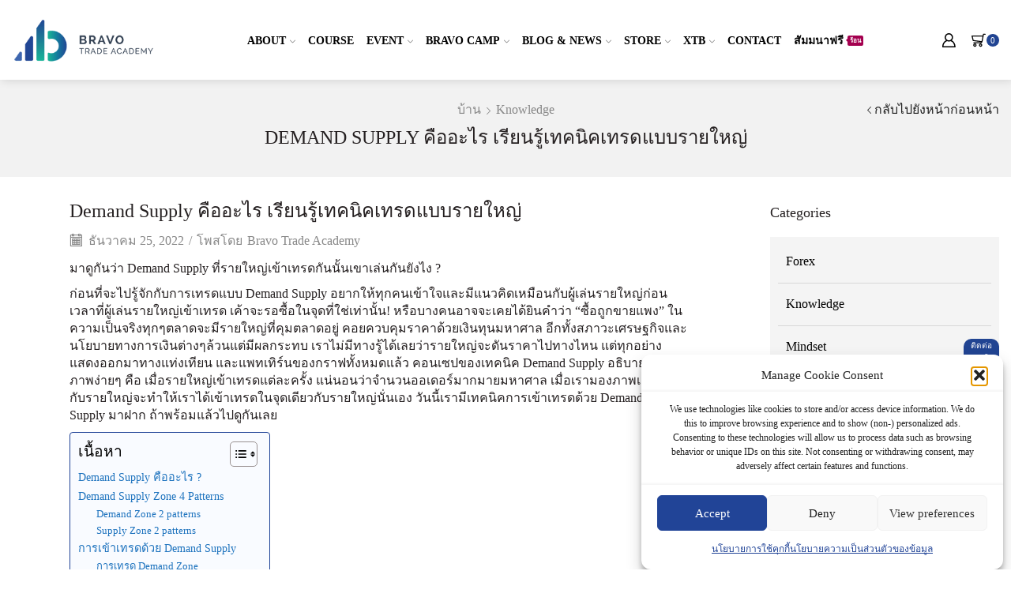

--- FILE ---
content_type: text/html; charset=UTF-8
request_url: https://www.bravotradeacademy.com/knowledge/demand-supply/
body_size: 55592
content:

<!DOCTYPE html>
<html lang="th" >
<head><meta charset="UTF-8" /><script>if(navigator.userAgent.match(/MSIE|Internet Explorer/i)||navigator.userAgent.match(/Trident\/7\..*?rv:11/i)){var href=document.location.href;if(!href.match(/[?&]nowprocket/)){if(href.indexOf("?")==-1){if(href.indexOf("#")==-1){document.location.href=href+"?nowprocket=1"}else{document.location.href=href.replace("#","?nowprocket=1#")}}else{if(href.indexOf("#")==-1){document.location.href=href+"&nowprocket=1"}else{document.location.href=href.replace("#","&nowprocket=1#")}}}}</script><script>(()=>{class RocketLazyLoadScripts{constructor(){this.v="2.0.4",this.userEvents=["keydown","keyup","mousedown","mouseup","mousemove","mouseover","mouseout","touchmove","touchstart","touchend","touchcancel","wheel","click","dblclick","input"],this.attributeEvents=["onblur","onclick","oncontextmenu","ondblclick","onfocus","onmousedown","onmouseenter","onmouseleave","onmousemove","onmouseout","onmouseover","onmouseup","onmousewheel","onscroll","onsubmit"]}async t(){this.i(),this.o(),/iP(ad|hone)/.test(navigator.userAgent)&&this.h(),this.u(),this.l(this),this.m(),this.k(this),this.p(this),this._(),await Promise.all([this.R(),this.L()]),this.lastBreath=Date.now(),this.S(this),this.P(),this.D(),this.O(),this.M(),await this.C(this.delayedScripts.normal),await this.C(this.delayedScripts.defer),await this.C(this.delayedScripts.async),await this.T(),await this.F(),await this.j(),await this.A(),window.dispatchEvent(new Event("rocket-allScriptsLoaded")),this.everythingLoaded=!0,this.lastTouchEnd&&await new Promise(t=>setTimeout(t,500-Date.now()+this.lastTouchEnd)),this.I(),this.H(),this.U(),this.W()}i(){this.CSPIssue=sessionStorage.getItem("rocketCSPIssue"),document.addEventListener("securitypolicyviolation",t=>{this.CSPIssue||"script-src-elem"!==t.violatedDirective||"data"!==t.blockedURI||(this.CSPIssue=!0,sessionStorage.setItem("rocketCSPIssue",!0))},{isRocket:!0})}o(){window.addEventListener("pageshow",t=>{this.persisted=t.persisted,this.realWindowLoadedFired=!0},{isRocket:!0}),window.addEventListener("pagehide",()=>{this.onFirstUserAction=null},{isRocket:!0})}h(){let t;function e(e){t=e}window.addEventListener("touchstart",e,{isRocket:!0}),window.addEventListener("touchend",function i(o){o.changedTouches[0]&&t.changedTouches[0]&&Math.abs(o.changedTouches[0].pageX-t.changedTouches[0].pageX)<10&&Math.abs(o.changedTouches[0].pageY-t.changedTouches[0].pageY)<10&&o.timeStamp-t.timeStamp<200&&(window.removeEventListener("touchstart",e,{isRocket:!0}),window.removeEventListener("touchend",i,{isRocket:!0}),"INPUT"===o.target.tagName&&"text"===o.target.type||(o.target.dispatchEvent(new TouchEvent("touchend",{target:o.target,bubbles:!0})),o.target.dispatchEvent(new MouseEvent("mouseover",{target:o.target,bubbles:!0})),o.target.dispatchEvent(new PointerEvent("click",{target:o.target,bubbles:!0,cancelable:!0,detail:1,clientX:o.changedTouches[0].clientX,clientY:o.changedTouches[0].clientY})),event.preventDefault()))},{isRocket:!0})}q(t){this.userActionTriggered||("mousemove"!==t.type||this.firstMousemoveIgnored?"keyup"===t.type||"mouseover"===t.type||"mouseout"===t.type||(this.userActionTriggered=!0,this.onFirstUserAction&&this.onFirstUserAction()):this.firstMousemoveIgnored=!0),"click"===t.type&&t.preventDefault(),t.stopPropagation(),t.stopImmediatePropagation(),"touchstart"===this.lastEvent&&"touchend"===t.type&&(this.lastTouchEnd=Date.now()),"click"===t.type&&(this.lastTouchEnd=0),this.lastEvent=t.type,t.composedPath&&t.composedPath()[0].getRootNode()instanceof ShadowRoot&&(t.rocketTarget=t.composedPath()[0]),this.savedUserEvents.push(t)}u(){this.savedUserEvents=[],this.userEventHandler=this.q.bind(this),this.userEvents.forEach(t=>window.addEventListener(t,this.userEventHandler,{passive:!1,isRocket:!0})),document.addEventListener("visibilitychange",this.userEventHandler,{isRocket:!0})}U(){this.userEvents.forEach(t=>window.removeEventListener(t,this.userEventHandler,{passive:!1,isRocket:!0})),document.removeEventListener("visibilitychange",this.userEventHandler,{isRocket:!0}),this.savedUserEvents.forEach(t=>{(t.rocketTarget||t.target).dispatchEvent(new window[t.constructor.name](t.type,t))})}m(){const t="return false",e=Array.from(this.attributeEvents,t=>"data-rocket-"+t),i="["+this.attributeEvents.join("],[")+"]",o="[data-rocket-"+this.attributeEvents.join("],[data-rocket-")+"]",s=(e,i,o)=>{o&&o!==t&&(e.setAttribute("data-rocket-"+i,o),e["rocket"+i]=new Function("event",o),e.setAttribute(i,t))};new MutationObserver(t=>{for(const n of t)"attributes"===n.type&&(n.attributeName.startsWith("data-rocket-")||this.everythingLoaded?n.attributeName.startsWith("data-rocket-")&&this.everythingLoaded&&this.N(n.target,n.attributeName.substring(12)):s(n.target,n.attributeName,n.target.getAttribute(n.attributeName))),"childList"===n.type&&n.addedNodes.forEach(t=>{if(t.nodeType===Node.ELEMENT_NODE)if(this.everythingLoaded)for(const i of[t,...t.querySelectorAll(o)])for(const t of i.getAttributeNames())e.includes(t)&&this.N(i,t.substring(12));else for(const e of[t,...t.querySelectorAll(i)])for(const t of e.getAttributeNames())this.attributeEvents.includes(t)&&s(e,t,e.getAttribute(t))})}).observe(document,{subtree:!0,childList:!0,attributeFilter:[...this.attributeEvents,...e]})}I(){this.attributeEvents.forEach(t=>{document.querySelectorAll("[data-rocket-"+t+"]").forEach(e=>{this.N(e,t)})})}N(t,e){const i=t.getAttribute("data-rocket-"+e);i&&(t.setAttribute(e,i),t.removeAttribute("data-rocket-"+e))}k(t){Object.defineProperty(HTMLElement.prototype,"onclick",{get(){return this.rocketonclick||null},set(e){this.rocketonclick=e,this.setAttribute(t.everythingLoaded?"onclick":"data-rocket-onclick","this.rocketonclick(event)")}})}S(t){function e(e,i){let o=e[i];e[i]=null,Object.defineProperty(e,i,{get:()=>o,set(s){t.everythingLoaded?o=s:e["rocket"+i]=o=s}})}e(document,"onreadystatechange"),e(window,"onload"),e(window,"onpageshow");try{Object.defineProperty(document,"readyState",{get:()=>t.rocketReadyState,set(e){t.rocketReadyState=e},configurable:!0}),document.readyState="loading"}catch(t){console.log("WPRocket DJE readyState conflict, bypassing")}}l(t){this.originalAddEventListener=EventTarget.prototype.addEventListener,this.originalRemoveEventListener=EventTarget.prototype.removeEventListener,this.savedEventListeners=[],EventTarget.prototype.addEventListener=function(e,i,o){o&&o.isRocket||!t.B(e,this)&&!t.userEvents.includes(e)||t.B(e,this)&&!t.userActionTriggered||e.startsWith("rocket-")||t.everythingLoaded?t.originalAddEventListener.call(this,e,i,o):(t.savedEventListeners.push({target:this,remove:!1,type:e,func:i,options:o}),"mouseenter"!==e&&"mouseleave"!==e||t.originalAddEventListener.call(this,e,t.savedUserEvents.push,o))},EventTarget.prototype.removeEventListener=function(e,i,o){o&&o.isRocket||!t.B(e,this)&&!t.userEvents.includes(e)||t.B(e,this)&&!t.userActionTriggered||e.startsWith("rocket-")||t.everythingLoaded?t.originalRemoveEventListener.call(this,e,i,o):t.savedEventListeners.push({target:this,remove:!0,type:e,func:i,options:o})}}J(t,e){this.savedEventListeners=this.savedEventListeners.filter(i=>{let o=i.type,s=i.target||window;return e!==o||t!==s||(this.B(o,s)&&(i.type="rocket-"+o),this.$(i),!1)})}H(){EventTarget.prototype.addEventListener=this.originalAddEventListener,EventTarget.prototype.removeEventListener=this.originalRemoveEventListener,this.savedEventListeners.forEach(t=>this.$(t))}$(t){t.remove?this.originalRemoveEventListener.call(t.target,t.type,t.func,t.options):this.originalAddEventListener.call(t.target,t.type,t.func,t.options)}p(t){let e;function i(e){return t.everythingLoaded?e:e.split(" ").map(t=>"load"===t||t.startsWith("load.")?"rocket-jquery-load":t).join(" ")}function o(o){function s(e){const s=o.fn[e];o.fn[e]=o.fn.init.prototype[e]=function(){return this[0]===window&&t.userActionTriggered&&("string"==typeof arguments[0]||arguments[0]instanceof String?arguments[0]=i(arguments[0]):"object"==typeof arguments[0]&&Object.keys(arguments[0]).forEach(t=>{const e=arguments[0][t];delete arguments[0][t],arguments[0][i(t)]=e})),s.apply(this,arguments),this}}if(o&&o.fn&&!t.allJQueries.includes(o)){const e={DOMContentLoaded:[],"rocket-DOMContentLoaded":[]};for(const t in e)document.addEventListener(t,()=>{e[t].forEach(t=>t())},{isRocket:!0});o.fn.ready=o.fn.init.prototype.ready=function(i){function s(){parseInt(o.fn.jquery)>2?setTimeout(()=>i.bind(document)(o)):i.bind(document)(o)}return"function"==typeof i&&(t.realDomReadyFired?!t.userActionTriggered||t.fauxDomReadyFired?s():e["rocket-DOMContentLoaded"].push(s):e.DOMContentLoaded.push(s)),o([])},s("on"),s("one"),s("off"),t.allJQueries.push(o)}e=o}t.allJQueries=[],o(window.jQuery),Object.defineProperty(window,"jQuery",{get:()=>e,set(t){o(t)}})}P(){const t=new Map;document.write=document.writeln=function(e){const i=document.currentScript,o=document.createRange(),s=i.parentElement;let n=t.get(i);void 0===n&&(n=i.nextSibling,t.set(i,n));const c=document.createDocumentFragment();o.setStart(c,0),c.appendChild(o.createContextualFragment(e)),s.insertBefore(c,n)}}async R(){return new Promise(t=>{this.userActionTriggered?t():this.onFirstUserAction=t})}async L(){return new Promise(t=>{document.addEventListener("DOMContentLoaded",()=>{this.realDomReadyFired=!0,t()},{isRocket:!0})})}async j(){return this.realWindowLoadedFired?Promise.resolve():new Promise(t=>{window.addEventListener("load",t,{isRocket:!0})})}M(){this.pendingScripts=[];this.scriptsMutationObserver=new MutationObserver(t=>{for(const e of t)e.addedNodes.forEach(t=>{"SCRIPT"!==t.tagName||t.noModule||t.isWPRocket||this.pendingScripts.push({script:t,promise:new Promise(e=>{const i=()=>{const i=this.pendingScripts.findIndex(e=>e.script===t);i>=0&&this.pendingScripts.splice(i,1),e()};t.addEventListener("load",i,{isRocket:!0}),t.addEventListener("error",i,{isRocket:!0}),setTimeout(i,1e3)})})})}),this.scriptsMutationObserver.observe(document,{childList:!0,subtree:!0})}async F(){await this.X(),this.pendingScripts.length?(await this.pendingScripts[0].promise,await this.F()):this.scriptsMutationObserver.disconnect()}D(){this.delayedScripts={normal:[],async:[],defer:[]},document.querySelectorAll("script[type$=rocketlazyloadscript]").forEach(t=>{t.hasAttribute("data-rocket-src")?t.hasAttribute("async")&&!1!==t.async?this.delayedScripts.async.push(t):t.hasAttribute("defer")&&!1!==t.defer||"module"===t.getAttribute("data-rocket-type")?this.delayedScripts.defer.push(t):this.delayedScripts.normal.push(t):this.delayedScripts.normal.push(t)})}async _(){await this.L();let t=[];document.querySelectorAll("script[type$=rocketlazyloadscript][data-rocket-src]").forEach(e=>{let i=e.getAttribute("data-rocket-src");if(i&&!i.startsWith("data:")){i.startsWith("//")&&(i=location.protocol+i);try{const o=new URL(i).origin;o!==location.origin&&t.push({src:o,crossOrigin:e.crossOrigin||"module"===e.getAttribute("data-rocket-type")})}catch(t){}}}),t=[...new Map(t.map(t=>[JSON.stringify(t),t])).values()],this.Y(t,"preconnect")}async G(t){if(await this.K(),!0!==t.noModule||!("noModule"in HTMLScriptElement.prototype))return new Promise(e=>{let i;function o(){(i||t).setAttribute("data-rocket-status","executed"),e()}try{if(navigator.userAgent.includes("Firefox/")||""===navigator.vendor||this.CSPIssue)i=document.createElement("script"),[...t.attributes].forEach(t=>{let e=t.nodeName;"type"!==e&&("data-rocket-type"===e&&(e="type"),"data-rocket-src"===e&&(e="src"),i.setAttribute(e,t.nodeValue))}),t.text&&(i.text=t.text),t.nonce&&(i.nonce=t.nonce),i.hasAttribute("src")?(i.addEventListener("load",o,{isRocket:!0}),i.addEventListener("error",()=>{i.setAttribute("data-rocket-status","failed-network"),e()},{isRocket:!0}),setTimeout(()=>{i.isConnected||e()},1)):(i.text=t.text,o()),i.isWPRocket=!0,t.parentNode.replaceChild(i,t);else{const i=t.getAttribute("data-rocket-type"),s=t.getAttribute("data-rocket-src");i?(t.type=i,t.removeAttribute("data-rocket-type")):t.removeAttribute("type"),t.addEventListener("load",o,{isRocket:!0}),t.addEventListener("error",i=>{this.CSPIssue&&i.target.src.startsWith("data:")?(console.log("WPRocket: CSP fallback activated"),t.removeAttribute("src"),this.G(t).then(e)):(t.setAttribute("data-rocket-status","failed-network"),e())},{isRocket:!0}),s?(t.fetchPriority="high",t.removeAttribute("data-rocket-src"),t.src=s):t.src="data:text/javascript;base64,"+window.btoa(unescape(encodeURIComponent(t.text)))}}catch(i){t.setAttribute("data-rocket-status","failed-transform"),e()}});t.setAttribute("data-rocket-status","skipped")}async C(t){const e=t.shift();return e?(e.isConnected&&await this.G(e),this.C(t)):Promise.resolve()}O(){this.Y([...this.delayedScripts.normal,...this.delayedScripts.defer,...this.delayedScripts.async],"preload")}Y(t,e){this.trash=this.trash||[];let i=!0;var o=document.createDocumentFragment();t.forEach(t=>{const s=t.getAttribute&&t.getAttribute("data-rocket-src")||t.src;if(s&&!s.startsWith("data:")){const n=document.createElement("link");n.href=s,n.rel=e,"preconnect"!==e&&(n.as="script",n.fetchPriority=i?"high":"low"),t.getAttribute&&"module"===t.getAttribute("data-rocket-type")&&(n.crossOrigin=!0),t.crossOrigin&&(n.crossOrigin=t.crossOrigin),t.integrity&&(n.integrity=t.integrity),t.nonce&&(n.nonce=t.nonce),o.appendChild(n),this.trash.push(n),i=!1}}),document.head.appendChild(o)}W(){this.trash.forEach(t=>t.remove())}async T(){try{document.readyState="interactive"}catch(t){}this.fauxDomReadyFired=!0;try{await this.K(),this.J(document,"readystatechange"),document.dispatchEvent(new Event("rocket-readystatechange")),await this.K(),document.rocketonreadystatechange&&document.rocketonreadystatechange(),await this.K(),this.J(document,"DOMContentLoaded"),document.dispatchEvent(new Event("rocket-DOMContentLoaded")),await this.K(),this.J(window,"DOMContentLoaded"),window.dispatchEvent(new Event("rocket-DOMContentLoaded"))}catch(t){console.error(t)}}async A(){try{document.readyState="complete"}catch(t){}try{await this.K(),this.J(document,"readystatechange"),document.dispatchEvent(new Event("rocket-readystatechange")),await this.K(),document.rocketonreadystatechange&&document.rocketonreadystatechange(),await this.K(),this.J(window,"load"),window.dispatchEvent(new Event("rocket-load")),await this.K(),window.rocketonload&&window.rocketonload(),await this.K(),this.allJQueries.forEach(t=>t(window).trigger("rocket-jquery-load")),await this.K(),this.J(window,"pageshow");const t=new Event("rocket-pageshow");t.persisted=this.persisted,window.dispatchEvent(t),await this.K(),window.rocketonpageshow&&window.rocketonpageshow({persisted:this.persisted})}catch(t){console.error(t)}}async K(){Date.now()-this.lastBreath>45&&(await this.X(),this.lastBreath=Date.now())}async X(){return document.hidden?new Promise(t=>setTimeout(t)):new Promise(t=>requestAnimationFrame(t))}B(t,e){return e===document&&"readystatechange"===t||(e===document&&"DOMContentLoaded"===t||(e===window&&"DOMContentLoaded"===t||(e===window&&"load"===t||e===window&&"pageshow"===t)))}static run(){(new RocketLazyLoadScripts).t()}}RocketLazyLoadScripts.run()})();</script>
	
	<meta name="viewport" content="width=device-width, initial-scale=1.0, maximum-scale=1.0, user-scalable=0"/>
	<meta name='robots' content='index, follow, max-image-preview:large, max-snippet:-1, max-video-preview:-1' />
	<style>img:is([sizes="auto" i], [sizes^="auto," i]) { contain-intrinsic-size: 3000px 1500px }</style>
	
<!-- Google Tag Manager for WordPress by gtm4wp.com -->
<script data-cfasync="false" data-pagespeed-no-defer>
	var gtm4wp_datalayer_name = "dataLayer";
	var dataLayer = dataLayer || [];
</script>
<!-- End Google Tag Manager for WordPress by gtm4wp.com -->
	<!-- This site is optimized with the Yoast SEO plugin v26.6 - https://yoast.com/wordpress/plugins/seo/ -->
	<title>Demand Supply คืออะไร เรียนรู้เทคนิคเทรดแบบรายใหญ่ จบที่เดียว</title>
	<meta name="description" content="หลักการของเทคนิคเทรด Demand Supply เปรียบเสมือนการเทรดในจุดเดียวกับรายใหญ่ โดยสังเกตจากแท่งเทียนและแพทเทิร์นของกราฟ" />
	<link rel="canonical" href="https://www.bravotradeacademy.com/knowledge/demand-supply/" />
	<meta property="og:locale" content="th_TH" />
	<meta property="og:type" content="article" />
	<meta property="og:title" content="Demand Supply คืออะไร เรียนรู้เทคนิคเทรดแบบรายใหญ่ จบที่เดียว" />
	<meta property="og:description" content="หลักการของเทคนิคเทรด Demand Supply เปรียบเสมือนการเทรดในจุดเดียวกับรายใหญ่ โดยสังเกตจากแท่งเทียนและแพทเทิร์นของกราฟ" />
	<meta property="og:url" content="https://www.bravotradeacademy.com/knowledge/demand-supply/" />
	<meta property="og:site_name" content="Bravo Trade Academy" />
	<meta property="article:published_time" content="2022-12-25T07:24:56+00:00" />
	<meta property="article:modified_time" content="2023-02-18T06:45:31+00:00" />
	<meta property="og:image" content="https://www.bravotradeacademy.com/wp-content/uploads/2023/01/demand-supply-01.webp" />
	<meta property="og:image:width" content="1000" />
	<meta property="og:image:height" content="666" />
	<meta property="og:image:type" content="image/webp" />
	<meta name="author" content="Bravo Trade Academy" />
	<meta name="twitter:card" content="summary_large_image" />
	<meta name="twitter:label1" content="Written by" />
	<meta name="twitter:data1" content="Bravo Trade Academy" />
	<meta name="twitter:label2" content="Est. reading time" />
	<meta name="twitter:data2" content="7 นาที" />
	<script type="application/ld+json" class="yoast-schema-graph">{"@context":"https://schema.org","@graph":[{"@type":"WebPage","@id":"https://www.bravotradeacademy.com/knowledge/demand-supply/","url":"https://www.bravotradeacademy.com/knowledge/demand-supply/","name":"Demand Supply คืออะไร เรียนรู้เทคนิคเทรดแบบรายใหญ่ จบที่เดียว","isPartOf":{"@id":"https://www.bravotradeacademy.com/#website"},"primaryImageOfPage":{"@id":"https://www.bravotradeacademy.com/knowledge/demand-supply/#primaryimage"},"image":{"@id":"https://www.bravotradeacademy.com/knowledge/demand-supply/#primaryimage"},"thumbnailUrl":"https://www.bravotradeacademy.com/wp-content/uploads/2023/01/demand-supply-01.webp","datePublished":"2022-12-25T07:24:56+00:00","dateModified":"2023-02-18T06:45:31+00:00","author":{"@id":"https://www.bravotradeacademy.com/#/schema/person/7828cf08ed2c2624eae6b9ffbc5582cc"},"description":"หลักการของเทคนิคเทรด Demand Supply เปรียบเสมือนการเทรดในจุดเดียวกับรายใหญ่ โดยสังเกตจากแท่งเทียนและแพทเทิร์นของกราฟ","breadcrumb":{"@id":"https://www.bravotradeacademy.com/knowledge/demand-supply/#breadcrumb"},"inLanguage":"th","potentialAction":[{"@type":"ReadAction","target":["https://www.bravotradeacademy.com/knowledge/demand-supply/"]}]},{"@type":"ImageObject","inLanguage":"th","@id":"https://www.bravotradeacademy.com/knowledge/demand-supply/#primaryimage","url":"https://www.bravotradeacademy.com/wp-content/uploads/2023/01/demand-supply-01.webp","contentUrl":"https://www.bravotradeacademy.com/wp-content/uploads/2023/01/demand-supply-01.webp","width":1000,"height":666,"caption":"Demand Supply คืออะไร เรียนรู้เทคนิคเทรดแบบรายใหญ่"},{"@type":"BreadcrumbList","@id":"https://www.bravotradeacademy.com/knowledge/demand-supply/#breadcrumb","itemListElement":[{"@type":"ListItem","position":1,"name":"Home","item":"https://www.bravotradeacademy.com/"},{"@type":"ListItem","position":2,"name":"Demand Supply คืออะไร เรียนรู้เทคนิคเทรดแบบรายใหญ่"}]},{"@type":"WebSite","@id":"https://www.bravotradeacademy.com/#website","url":"https://www.bravotradeacademy.com/","name":"Bravo Trade Academy","description":"สถาบันสอนเทรดสำหรับผู้เริ่มต้นจนถึงมืออาชีพ","potentialAction":[{"@type":"SearchAction","target":{"@type":"EntryPoint","urlTemplate":"https://www.bravotradeacademy.com/?s={search_term_string}"},"query-input":{"@type":"PropertyValueSpecification","valueRequired":true,"valueName":"search_term_string"}}],"inLanguage":"th"},{"@type":"Person","@id":"https://www.bravotradeacademy.com/#/schema/person/7828cf08ed2c2624eae6b9ffbc5582cc","name":"Bravo Trade Academy","image":{"@type":"ImageObject","inLanguage":"th","@id":"https://www.bravotradeacademy.com/#/schema/person/image/","url":"https://www.bravotradeacademy.com/wp-content/uploads/2022/03/cropped-logo-bravo-woo-96x96.jpg","contentUrl":"https://www.bravotradeacademy.com/wp-content/uploads/2022/03/cropped-logo-bravo-woo-96x96.jpg","caption":"Bravo Trade Academy"},"description":"เป็นสถาบันสอนเทรดที่ให้ความรู้สำหรับผู้ที่ต้องการประสบความสำเร็จด้านการเทรดแบบมืออาชีพ มีระบบการสอนที่เรียนรู้ได้ง่าย เข้าใจเร็ว นำไปใช้สร้างอาชีพทำกำไรได้จริง มุ่งเน้นทั้งการพัฒนาSkill set &amp; Mindset และยังมีโค้ชคอยติดตามดูแลให้คำปรึกษากับนักเรียน จนกว่าจะเรียนได้เข้าใจและประสบความสำเร็จ","sameAs":["https://www.bravotradeacademy.com"],"url":"https://www.bravotradeacademy.com/author/bravotradeacademygmail-com/"}]}</script>
	<!-- / Yoast SEO plugin. -->


<script type="rocketlazyloadscript" data-rocket-type='application/javascript'  id='pys-version-script'>console.log('PixelYourSite Free version 11.1.5.1');</script>

<link rel='stylesheet' id='wp-block-library-css' href='https://www.bravotradeacademy.com/wp-includes/css/dist/block-library/style.min.css?ver=6.8.3' type='text/css' media='all' />
<style id='classic-theme-styles-inline-css' type='text/css'>
/*! This file is auto-generated */
.wp-block-button__link{color:#fff;background-color:#32373c;border-radius:9999px;box-shadow:none;text-decoration:none;padding:calc(.667em + 2px) calc(1.333em + 2px);font-size:1.125em}.wp-block-file__button{background:#32373c;color:#fff;text-decoration:none}
</style>
<style id='woocommerce-inline-inline-css' type='text/css'>
.woocommerce form .form-row .required { visibility: visible; }
</style>
<link data-minify="1" rel='stylesheet' id='trp-language-switcher-style-css' href='https://www.bravotradeacademy.com/wp-content/cache/min/1/wp-content/plugins/translatepress-multilingual/assets/css/trp-language-switcher.css?ver=1766465251' type='text/css' media='all' />
<link rel='stylesheet' id='cmplz-general-css' href='https://www.bravotradeacademy.com/wp-content/plugins/complianz-gdpr/assets/css/cookieblocker.min.css?ver=1766396375' type='text/css' media='all' />
<link rel='stylesheet' id='ez-toc-css' href='https://www.bravotradeacademy.com/wp-content/plugins/easy-table-of-contents/assets/css/screen.min.css?ver=2.0.79.2' type='text/css' media='all' />
<style id='ez-toc-inline-css' type='text/css'>
div#ez-toc-container .ez-toc-title {font-size: 120%;}div#ez-toc-container .ez-toc-title {font-weight: 500;}div#ez-toc-container ul li , div#ez-toc-container ul li a {font-size: 95%;}div#ez-toc-container ul li , div#ez-toc-container ul li a {font-weight: 500;}div#ez-toc-container nav ul ul li {font-size: 90%;}div#ez-toc-container {background: #f9fbff;border: 1px solid #214497;}div#ez-toc-container p.ez-toc-title , #ez-toc-container .ez_toc_custom_title_icon , #ez-toc-container .ez_toc_custom_toc_icon {color: #000000;}div#ez-toc-container ul.ez-toc-list a {color: #1e73be;}div#ez-toc-container ul.ez-toc-list a:hover {color: #2a6496;}div#ez-toc-container ul.ez-toc-list a:visited {color: #1e73be;}.ez-toc-counter nav ul li a::before {color: ;}.ez-toc-box-title {font-weight: bold; margin-bottom: 10px; text-align: center; text-transform: uppercase; letter-spacing: 1px; color: #666; padding-bottom: 5px;position:absolute;top:-4%;left:5%;background-color: inherit;transition: top 0.3s ease;}.ez-toc-box-title.toc-closed {top:-25%;}
</style>
<link data-minify="1" rel='stylesheet' id='hurrytimer-css' href='https://www.bravotradeacademy.com/wp-content/cache/min/1/wp-content/uploads/hurrytimer/css/4ac2fa1ad87bbac9.css?ver=1766465251' type='text/css' media='all' />
<link data-minify="1" rel='stylesheet' id='etheme-parent-style-css' href='https://www.bravotradeacademy.com/wp-content/cache/min/1/wp-content/themes/xstore/xstore.css?ver=1766465251' type='text/css' media='all' />
<link data-minify="1" rel='stylesheet' id='etheme-general-all-style-css' href='https://www.bravotradeacademy.com/wp-content/cache/min/1/wp-content/themes/xstore/css/general-all.css?ver=1766465251' type='text/css' media='all' />
<link rel='stylesheet' id='elementor-frontend-css' href='https://www.bravotradeacademy.com/wp-content/plugins/elementor/assets/css/frontend.min.css?ver=3.34.0' type='text/css' media='all' />
<link data-minify="1" rel='stylesheet' id='etheme-elementor-all-widgets-style-css' href='https://www.bravotradeacademy.com/wp-content/cache/min/1/wp-content/themes/xstore/css/elementor-all-widgets.css?ver=1766465251' type='text/css' media='all' />
<link data-minify="1" rel='stylesheet' id='etheme-woocommerce-all-style-css' href='https://www.bravotradeacademy.com/wp-content/cache/min/1/wp-content/themes/xstore/css/woocommerce-all.css?ver=1766465251' type='text/css' media='all' />
<link data-minify="1" rel='stylesheet' id='etheme-post-quote-css' href='https://www.bravotradeacademy.com/wp-content/cache/min/1/wp-content/themes/xstore/css/modules/blog/formats/quote.css?ver=1766465251' type='text/css' media='all' />
<link data-minify="1" rel='stylesheet' id='etheme-post-grid-grid2-css' href='https://www.bravotradeacademy.com/wp-content/cache/min/1/wp-content/themes/xstore/css/modules/blog/types/grid-grid2.css?ver=1766465251' type='text/css' media='all' />
<style id='xstore-icons-font-inline-css' type='text/css'>
@font-face {
				  font-family: 'xstore-icons';
				  src:
				    url('https://www.bravotradeacademy.com/wp-content/themes/xstore/fonts/xstore-icons-bold.ttf') format('truetype'),
				    url('https://www.bravotradeacademy.com/wp-content/themes/xstore/fonts/xstore-icons-bold.woff2') format('woff2'),
				    url('https://www.bravotradeacademy.com/wp-content/themes/xstore/fonts/xstore-icons-bold.woff') format('woff'),
				    url('https://www.bravotradeacademy.com/wp-content/themes/xstore/fonts/xstore-icons-bold.svg#xstore-icons') format('svg');
				  font-weight: normal;
				  font-style: normal;
				  font-display: swap;
				}
</style>
<link data-minify="1" rel='stylesheet' id='etheme-header-menu-css' href='https://www.bravotradeacademy.com/wp-content/cache/min/1/wp-content/themes/xstore/css/modules/layout/header/parts/menu.css?ver=1766465251' type='text/css' media='all' />
<link data-minify="1" rel='stylesheet' id='xstore-kirki-styles-css' href='https://www.bravotradeacademy.com/wp-content/cache/min/1/wp-content/uploads/xstore/kirki-styles.css?ver=1766465251' type='text/css' media='all' />
<link data-minify="1" rel='stylesheet' id='the-grid-css' href='https://www.bravotradeacademy.com/wp-content/cache/min/1/wp-content/plugins/the-grid/frontend/assets/css/the-grid.min.css?ver=1766465251' type='text/css' media='all' />
<style id='the-grid-inline-css' type='text/css'>
.tolb-holder{background:rgba(0,0,0,0.8)}.tolb-holder .tolb-close,.tolb-holder .tolb-title,.tolb-holder .tolb-counter,.tolb-holder .tolb-next i,.tolb-holder .tolb-prev i{color:#ffffff}.tolb-holder .tolb-load{border-color:rgba(255,255,255,0.2);border-left:3px solid #ffffff}
.to-heart-icon,.to-heart-icon svg,.to-post-like,.to-post-like .to-like-count{position:relative;display:inline-block}.to-post-like{width:auto;cursor:pointer;font-weight:400}.to-heart-icon{float:left;margin:0 4px 0 0}.to-heart-icon svg{overflow:visible;width:15px;height:14px}.to-heart-icon g{-webkit-transform:scale(1);transform:scale(1)}.to-heart-icon path{-webkit-transform:scale(1);transform:scale(1);transition:fill .4s ease,stroke .4s ease}.no-liked .to-heart-icon path{fill:#999;stroke:#999}.empty-heart .to-heart-icon path{fill:transparent!important;stroke:#999}.liked .to-heart-icon path,.to-heart-icon svg:hover path{fill:#ff6863!important;stroke:#ff6863!important}@keyframes heartBeat{0%{transform:scale(1)}20%{transform:scale(.8)}30%{transform:scale(.95)}45%{transform:scale(.75)}50%{transform:scale(.85)}100%{transform:scale(.9)}}@-webkit-keyframes heartBeat{0%,100%,50%{-webkit-transform:scale(1)}20%{-webkit-transform:scale(.8)}30%{-webkit-transform:scale(.95)}45%{-webkit-transform:scale(.75)}}.heart-pulse g{-webkit-animation-name:heartBeat;animation-name:heartBeat;-webkit-animation-duration:1s;animation-duration:1s;-webkit-animation-iteration-count:infinite;animation-iteration-count:infinite;-webkit-transform-origin:50% 50%;transform-origin:50% 50%}.to-post-like a{color:inherit!important;fill:inherit!important;stroke:inherit!important}
</style>
<link rel='stylesheet' id='child-style-css' href='https://www.bravotradeacademy.com/wp-content/themes/xstore-child/style.css?ver=1.0' type='text/css' media='all' />
<style id='rocket-lazyload-inline-css' type='text/css'>
.rll-youtube-player{position:relative;padding-bottom:56.23%;height:0;overflow:hidden;max-width:100%;}.rll-youtube-player:focus-within{outline: 2px solid currentColor;outline-offset: 5px;}.rll-youtube-player iframe{position:absolute;top:0;left:0;width:100%;height:100%;z-index:100;background:0 0}.rll-youtube-player img{bottom:0;display:block;left:0;margin:auto;max-width:100%;width:100%;position:absolute;right:0;top:0;border:none;height:auto;-webkit-transition:.4s all;-moz-transition:.4s all;transition:.4s all}.rll-youtube-player img:hover{-webkit-filter:brightness(75%)}.rll-youtube-player .play{height:100%;width:100%;left:0;top:0;position:absolute;background:url(https://www.bravotradeacademy.com/wp-content/plugins/wp-rocket/assets/img/youtube.png) no-repeat center;background-color: transparent !important;cursor:pointer;border:none;}
</style>
<script type="text/template" id="tmpl-variation-template">
	<div class="woocommerce-variation-description">{{{ data.variation.variation_description }}}</div>
	<div class="woocommerce-variation-price">{{{ data.variation.price_html }}}</div>
	<div class="woocommerce-variation-availability">{{{ data.variation.availability_html }}}</div>
</script>
<script type="text/template" id="tmpl-unavailable-variation-template">
	<p role="alert">ขออภัย สินค้านี้ไม่มีอยู่ กรุณาเลือกใหม่</p>
</script>
<script type="rocketlazyloadscript" data-rocket-type="text/javascript">
            window._nslDOMReady = (function () {
                const executedCallbacks = new Set();
            
                return function (callback) {
                    /**
                    * Third parties might dispatch DOMContentLoaded events, so we need to ensure that we only run our callback once!
                    */
                    if (executedCallbacks.has(callback)) return;
            
                    const wrappedCallback = function () {
                        if (executedCallbacks.has(callback)) return;
                        executedCallbacks.add(callback);
                        callback();
                    };
            
                    if (document.readyState === "complete" || document.readyState === "interactive") {
                        wrappedCallback();
                    } else {
                        document.addEventListener("DOMContentLoaded", wrappedCallback);
                    }
                };
            })();
        </script><script type="text/javascript" id="jquery-core-js-extra">
/* <![CDATA[ */
var pysFacebookRest = {"restApiUrl":"https:\/\/www.bravotradeacademy.com\/wp-json\/pys-facebook\/v1\/event","debug":""};
/* ]]> */
</script>
<script type="text/javascript" src="https://www.bravotradeacademy.com/wp-includes/js/jquery/jquery.min.js?ver=3.7.1" id="jquery-core-js"></script>
<script type="text/javascript" src="https://www.bravotradeacademy.com/wp-content/plugins/woocommerce/assets/js/jquery-blockui/jquery.blockUI.min.js?ver=2.7.0-wc.10.4.3" id="wc-jquery-blockui-js" defer="defer" data-wp-strategy="defer"></script>
<script type="text/javascript" id="wc-add-to-cart-js-extra">
/* <![CDATA[ */
var wc_add_to_cart_params = {"ajax_url":"\/wp-admin\/admin-ajax.php","wc_ajax_url":"\/?wc-ajax=%%endpoint%%","i18n_view_cart":"\u0e14\u0e39\u0e15\u0e30\u0e01\u0e23\u0e49\u0e32\u0e2a\u0e34\u0e19\u0e04\u0e49\u0e32","cart_url":"https:\/\/www.bravotradeacademy.com\/cart\/","is_cart":"","cart_redirect_after_add":"no"};
/* ]]> */
</script>
<script type="text/javascript" src="https://www.bravotradeacademy.com/wp-content/plugins/woocommerce/assets/js/frontend/add-to-cart.min.js?ver=10.4.3" id="wc-add-to-cart-js" defer="defer" data-wp-strategy="defer"></script>
<script type="text/javascript" src="https://www.bravotradeacademy.com/wp-content/plugins/woocommerce/assets/js/js-cookie/js.cookie.min.js?ver=2.1.4-wc.10.4.3" id="wc-js-cookie-js" defer="defer" data-wp-strategy="defer"></script>
<script type="text/javascript" id="woocommerce-js-extra">
/* <![CDATA[ */
var woocommerce_params = {"ajax_url":"\/wp-admin\/admin-ajax.php","wc_ajax_url":"\/?wc-ajax=%%endpoint%%","i18n_password_show":"Show password","i18n_password_hide":"Hide password"};
/* ]]> */
</script>
<script type="text/javascript" src="https://www.bravotradeacademy.com/wp-content/plugins/woocommerce/assets/js/frontend/woocommerce.min.js?ver=10.4.3" id="woocommerce-js" defer="defer" data-wp-strategy="defer"></script>
<script data-minify="1" type="text/javascript" src="https://www.bravotradeacademy.com/wp-content/cache/min/1/wp-content/plugins/translatepress-multilingual/assets/js/trp-frontend-compatibility.js?ver=1762842122" id="trp-frontend-compatibility-js" defer></script>
<script data-service="facebook" data-category="marketing" type="text/plain" data-cmplz-src="https://www.bravotradeacademy.com/wp-content/plugins/pixelyoursite/dist/scripts/jquery.bind-first-0.2.3.min.js?ver=0.2.3" id="jquery-bind-first-js"></script>
<script data-service="facebook" data-category="marketing" type="text/plain" data-cmplz-src="https://www.bravotradeacademy.com/wp-content/plugins/pixelyoursite/dist/scripts/js.cookie-2.1.3.min.js?ver=2.1.3" id="js-cookie-pys-js"></script>
<script data-service="facebook" data-category="marketing" type="text/plain" data-cmplz-src="https://www.bravotradeacademy.com/wp-content/plugins/pixelyoursite/dist/scripts/tld.min.js?ver=2.3.1" id="js-tld-js"></script>
<script data-service="facebook" data-category="marketing" type="text/plain" id="pys-js-extra">
/* <![CDATA[ */
var pysOptions = {"staticEvents":{"facebook":{"init_event":[{"delay":0,"type":"static","ajaxFire":false,"name":"PageView","pixelIds":["1328671261292838"],"eventID":"5567fecc-5229-4fe9-8a69-326836005582","params":{"post_category":"Knowledge","page_title":"Demand Supply \u0e04\u0e37\u0e2d\u0e2d\u0e30\u0e44\u0e23 \u0e40\u0e23\u0e35\u0e22\u0e19\u0e23\u0e39\u0e49\u0e40\u0e17\u0e04\u0e19\u0e34\u0e04\u0e40\u0e17\u0e23\u0e14\u0e41\u0e1a\u0e1a\u0e23\u0e32\u0e22\u0e43\u0e2b\u0e0d\u0e48","post_type":"post","post_id":18391,"plugin":"PixelYourSite","user_role":"guest","event_url":"www.bravotradeacademy.com\/knowledge\/demand-supply\/"},"e_id":"init_event","ids":[],"hasTimeWindow":false,"timeWindow":0,"woo_order":"","edd_order":""}]}},"dynamicEvents":{"automatic_event_form":{"facebook":{"delay":0,"type":"dyn","name":"Form","pixelIds":["1328671261292838"],"eventID":"e2d80edc-9c85-41f3-b1ef-284fc1126074","params":{"page_title":"Demand Supply \u0e04\u0e37\u0e2d\u0e2d\u0e30\u0e44\u0e23 \u0e40\u0e23\u0e35\u0e22\u0e19\u0e23\u0e39\u0e49\u0e40\u0e17\u0e04\u0e19\u0e34\u0e04\u0e40\u0e17\u0e23\u0e14\u0e41\u0e1a\u0e1a\u0e23\u0e32\u0e22\u0e43\u0e2b\u0e0d\u0e48","post_type":"post","post_id":18391,"plugin":"PixelYourSite","user_role":"guest","event_url":"www.bravotradeacademy.com\/knowledge\/demand-supply\/"},"e_id":"automatic_event_form","ids":[],"hasTimeWindow":false,"timeWindow":0,"woo_order":"","edd_order":""}},"automatic_event_download":{"facebook":{"delay":0,"type":"dyn","name":"Download","extensions":["","doc","exe","js","pdf","ppt","tgz","zip","xls"],"pixelIds":["1328671261292838"],"eventID":"26cb8b43-5880-44f0-aeac-d8e3c701ea9e","params":{"page_title":"Demand Supply \u0e04\u0e37\u0e2d\u0e2d\u0e30\u0e44\u0e23 \u0e40\u0e23\u0e35\u0e22\u0e19\u0e23\u0e39\u0e49\u0e40\u0e17\u0e04\u0e19\u0e34\u0e04\u0e40\u0e17\u0e23\u0e14\u0e41\u0e1a\u0e1a\u0e23\u0e32\u0e22\u0e43\u0e2b\u0e0d\u0e48","post_type":"post","post_id":18391,"plugin":"PixelYourSite","user_role":"guest","event_url":"www.bravotradeacademy.com\/knowledge\/demand-supply\/"},"e_id":"automatic_event_download","ids":[],"hasTimeWindow":false,"timeWindow":0,"woo_order":"","edd_order":""}},"automatic_event_comment":{"facebook":{"delay":0,"type":"dyn","name":"Comment","pixelIds":["1328671261292838"],"eventID":"d41dca91-d534-4766-887e-8d7c9ec321e4","params":{"page_title":"Demand Supply \u0e04\u0e37\u0e2d\u0e2d\u0e30\u0e44\u0e23 \u0e40\u0e23\u0e35\u0e22\u0e19\u0e23\u0e39\u0e49\u0e40\u0e17\u0e04\u0e19\u0e34\u0e04\u0e40\u0e17\u0e23\u0e14\u0e41\u0e1a\u0e1a\u0e23\u0e32\u0e22\u0e43\u0e2b\u0e0d\u0e48","post_type":"post","post_id":18391,"plugin":"PixelYourSite","user_role":"guest","event_url":"www.bravotradeacademy.com\/knowledge\/demand-supply\/"},"e_id":"automatic_event_comment","ids":[],"hasTimeWindow":false,"timeWindow":0,"woo_order":"","edd_order":""}},"woo_add_to_cart_on_button_click":{"facebook":{"delay":0,"type":"dyn","name":"AddToCart","pixelIds":["1328671261292838"],"eventID":"20702b90-0288-4589-ab9f-b737b6637381","params":{"page_title":"Demand Supply \u0e04\u0e37\u0e2d\u0e2d\u0e30\u0e44\u0e23 \u0e40\u0e23\u0e35\u0e22\u0e19\u0e23\u0e39\u0e49\u0e40\u0e17\u0e04\u0e19\u0e34\u0e04\u0e40\u0e17\u0e23\u0e14\u0e41\u0e1a\u0e1a\u0e23\u0e32\u0e22\u0e43\u0e2b\u0e0d\u0e48","post_type":"post","post_id":18391,"plugin":"PixelYourSite","user_role":"guest","event_url":"www.bravotradeacademy.com\/knowledge\/demand-supply\/"},"e_id":"woo_add_to_cart_on_button_click","ids":[],"hasTimeWindow":false,"timeWindow":0,"woo_order":"","edd_order":""}}},"triggerEvents":[],"triggerEventTypes":[],"facebook":{"pixelIds":["1328671261292838"],"advancedMatching":[],"advancedMatchingEnabled":true,"removeMetadata":false,"wooVariableAsSimple":false,"serverApiEnabled":true,"wooCRSendFromServer":false,"send_external_id":null,"enabled_medical":false,"do_not_track_medical_param":["event_url","post_title","page_title","landing_page","content_name","categories","category_name","tags"],"meta_ldu":false},"debug":"","siteUrl":"https:\/\/www.bravotradeacademy.com","ajaxUrl":"https:\/\/www.bravotradeacademy.com\/wp-admin\/admin-ajax.php","ajax_event":"a9789fd775","enable_remove_download_url_param":"1","cookie_duration":"7","last_visit_duration":"60","enable_success_send_form":"","ajaxForServerEvent":"1","ajaxForServerStaticEvent":"1","useSendBeacon":"1","send_external_id":"1","external_id_expire":"180","track_cookie_for_subdomains":"1","google_consent_mode":"1","gdpr":{"ajax_enabled":false,"all_disabled_by_api":false,"facebook_disabled_by_api":false,"analytics_disabled_by_api":false,"google_ads_disabled_by_api":false,"pinterest_disabled_by_api":false,"bing_disabled_by_api":false,"reddit_disabled_by_api":false,"externalID_disabled_by_api":false,"facebook_prior_consent_enabled":true,"analytics_prior_consent_enabled":true,"google_ads_prior_consent_enabled":null,"pinterest_prior_consent_enabled":true,"bing_prior_consent_enabled":true,"cookiebot_integration_enabled":false,"cookiebot_facebook_consent_category":"marketing","cookiebot_analytics_consent_category":"statistics","cookiebot_tiktok_consent_category":"marketing","cookiebot_google_ads_consent_category":"marketing","cookiebot_pinterest_consent_category":"marketing","cookiebot_bing_consent_category":"marketing","consent_magic_integration_enabled":false,"real_cookie_banner_integration_enabled":false,"cookie_notice_integration_enabled":false,"cookie_law_info_integration_enabled":false,"analytics_storage":{"enabled":true,"value":"granted","filter":false},"ad_storage":{"enabled":true,"value":"granted","filter":false},"ad_user_data":{"enabled":true,"value":"granted","filter":false},"ad_personalization":{"enabled":true,"value":"granted","filter":false}},"cookie":{"disabled_all_cookie":false,"disabled_start_session_cookie":false,"disabled_advanced_form_data_cookie":false,"disabled_landing_page_cookie":false,"disabled_first_visit_cookie":false,"disabled_trafficsource_cookie":false,"disabled_utmTerms_cookie":false,"disabled_utmId_cookie":false},"tracking_analytics":{"TrafficSource":"direct","TrafficLanding":"undefined","TrafficUtms":[],"TrafficUtmsId":[]},"GATags":{"ga_datalayer_type":"default","ga_datalayer_name":"dataLayerPYS"},"woo":{"enabled":true,"enabled_save_data_to_orders":true,"addToCartOnButtonEnabled":true,"addToCartOnButtonValueEnabled":true,"addToCartOnButtonValueOption":"price","singleProductId":null,"removeFromCartSelector":"form.woocommerce-cart-form .remove","addToCartCatchMethod":"add_cart_js","is_order_received_page":false,"containOrderId":false},"edd":{"enabled":false},"cache_bypass":"1768735783"};
/* ]]> */
</script>
<script data-service="facebook" data-category="marketing" type="text/plain" data-cmplz-src="https://www.bravotradeacademy.com/wp-content/plugins/pixelyoursite/dist/scripts/public.js?ver=11.1.5.1" id="pys-js"></script>
<script type="text/javascript" src="https://www.bravotradeacademy.com/wp-includes/js/underscore.min.js?ver=1.13.7" id="underscore-js" defer></script>
<script type="text/javascript" id="wp-util-js-extra">
/* <![CDATA[ */
var _wpUtilSettings = {"ajax":{"url":"\/wp-admin\/admin-ajax.php"}};
/* ]]> */
</script>
<script type="text/javascript" src="https://www.bravotradeacademy.com/wp-includes/js/wp-util.min.js?ver=6.8.3" id="wp-util-js" defer></script>
<script type="text/javascript" id="wc-add-to-cart-variation-js-extra">
/* <![CDATA[ */
var wc_add_to_cart_variation_params = {"wc_ajax_url":"\/?wc-ajax=%%endpoint%%","i18n_no_matching_variations_text":"\u0e02\u0e2d\u0e2d\u0e20\u0e31\u0e22\u0e04\u0e48\u0e30 \u0e44\u0e21\u0e48\u0e21\u0e35\u0e2a\u0e34\u0e19\u0e04\u0e49\u0e32\u0e17\u0e35\u0e48\u0e15\u0e23\u0e07\u0e01\u0e31\u0e1a\u0e17\u0e35\u0e48\u0e04\u0e38\u0e13\u0e40\u0e25\u0e37\u0e2d\u0e01 \u0e01\u0e23\u0e38\u0e13\u0e32\u0e40\u0e25\u0e37\u0e2d\u0e01\u0e43\u0e2b\u0e21\u0e48","i18n_make_a_selection_text":"\u0e40\u0e25\u0e37\u0e2d\u0e01\u0e23\u0e39\u0e1b\u0e41\u0e1a\u0e1a\u0e2a\u0e34\u0e19\u0e04\u0e49\u0e32\u0e01\u0e48\u0e2d\u0e19\u0e17\u0e35\u0e48\u0e08\u0e30\u0e17\u0e33\u0e01\u0e32\u0e23\u0e40\u0e1e\u0e34\u0e48\u0e21\u0e2a\u0e34\u0e19\u0e04\u0e49\u0e32\u0e19\u0e35\u0e49\u0e40\u0e02\u0e49\u0e32\u0e44\u0e1b\u0e22\u0e31\u0e07\u0e15\u0e30\u0e01\u0e23\u0e49\u0e32\u0e2a\u0e34\u0e19\u0e04\u0e49\u0e32\u0e02\u0e2d\u0e07\u0e04\u0e38\u0e13","i18n_unavailable_text":"\u0e02\u0e2d\u0e2d\u0e20\u0e31\u0e22 \u0e2a\u0e34\u0e19\u0e04\u0e49\u0e32\u0e19\u0e35\u0e49\u0e44\u0e21\u0e48\u0e21\u0e35\u0e2d\u0e22\u0e39\u0e48 \u0e01\u0e23\u0e38\u0e13\u0e32\u0e40\u0e25\u0e37\u0e2d\u0e01\u0e43\u0e2b\u0e21\u0e48","i18n_reset_alert_text":"Your selection has been reset. Please select some product options before adding this product to your cart."};
/* ]]> */
</script>
<script type="text/javascript" src="https://www.bravotradeacademy.com/wp-content/plugins/woocommerce/assets/js/frontend/add-to-cart-variation.min.js?ver=10.4.3" id="wc-add-to-cart-variation-js" defer="defer" data-wp-strategy="defer"></script>
<link href="[data-uri]" rel="icon" type="image/x-icon" /><meta name="facebook-domain-verification" content="ow8l6y5ssoj5gifc0906kmj0h5dxu3" /><link rel="alternate" hreflang="th" href="https://www.bravotradeacademy.com/knowledge/demand-supply/?srsltid=AfmBOooff-5NRsKeg94VSXOWiJ5rufjOB3r5wrsJXNWkOKi9yn_0K9_H&#038;srsltid=AfmBOopEVAwPzsZ-gpA7ou1IBNzSRDfzjhk-tMDiaqek2CmhZDu3b8ly"/>
<link rel="alternate" hreflang="en-US" href="https://www.bravotradeacademy.com/en/knowledge/demand-supply/?srsltid=AfmBOooff-5NRsKeg94VSXOWiJ5rufjOB3r5wrsJXNWkOKi9yn_0K9_H&#038;srsltid=AfmBOopEVAwPzsZ-gpA7ou1IBNzSRDfzjhk-tMDiaqek2CmhZDu3b8ly"/>
<link rel="alternate" hreflang="en" href="https://www.bravotradeacademy.com/en/knowledge/demand-supply/?srsltid=AfmBOooff-5NRsKeg94VSXOWiJ5rufjOB3r5wrsJXNWkOKi9yn_0K9_H&#038;srsltid=AfmBOopEVAwPzsZ-gpA7ou1IBNzSRDfzjhk-tMDiaqek2CmhZDu3b8ly"/>
			<style>.cmplz-hidden {
					display: none !important;
				}</style>
<!-- Google Tag Manager for WordPress by gtm4wp.com -->
<!-- GTM Container placement set to footer -->
<script data-cfasync="false" data-pagespeed-no-defer type="text/javascript">
	var dataLayer_content = {"pagePostType":"post","pagePostType2":"single-post","pageCategory":["knowledge"],"pageAttributes":["demand-supply"],"pagePostAuthor":"Bravo Trade Academy"};
	dataLayer.push( dataLayer_content );
</script>
<script type="rocketlazyloadscript" data-cfasync="false" data-pagespeed-no-defer data-rocket-type="text/javascript">
(function(w,d,s,l,i){w[l]=w[l]||[];w[l].push({'gtm.start':
new Date().getTime(),event:'gtm.js'});var f=d.getElementsByTagName(s)[0],
j=d.createElement(s),dl=l!='dataLayer'?'&l='+l:'';j.async=true;j.src=
'//www.googletagmanager.com/gtm.js?id='+i+dl;f.parentNode.insertBefore(j,f);
})(window,document,'script','dataLayer','GTM-T643PXV');
</script>
<!-- End Google Tag Manager for WordPress by gtm4wp.com --><!-- Google site verification - Google for WooCommerce -->
<meta name="google-site-verification" content="EPyn559CqfB6-6rc4WhucTtxhRorWQM9ww0i3_uZxzk" />
			<link rel="prefetch" as="font" href="https://www.bravotradeacademy.com/wp-content/themes/xstore/fonts/xstore-icons-bold.woff?v=9.6.3" type="font/woff">
					<link rel="prefetch" as="font" href="https://www.bravotradeacademy.com/wp-content/themes/xstore/fonts/xstore-icons-bold.woff2?v=9.6.3" type="font/woff2">
			<noscript><style>.woocommerce-product-gallery{ opacity: 1 !important; }</style></noscript>
	<meta name="generator" content="Elementor 3.34.0; features: additional_custom_breakpoints; settings: css_print_method-external, google_font-enabled, font_display-auto">
			<style>
				.e-con.e-parent:nth-of-type(n+4):not(.e-lazyloaded):not(.e-no-lazyload),
				.e-con.e-parent:nth-of-type(n+4):not(.e-lazyloaded):not(.e-no-lazyload) * {
					background-image: none !important;
				}
				@media screen and (max-height: 1024px) {
					.e-con.e-parent:nth-of-type(n+3):not(.e-lazyloaded):not(.e-no-lazyload),
					.e-con.e-parent:nth-of-type(n+3):not(.e-lazyloaded):not(.e-no-lazyload) * {
						background-image: none !important;
					}
				}
				@media screen and (max-height: 640px) {
					.e-con.e-parent:nth-of-type(n+2):not(.e-lazyloaded):not(.e-no-lazyload),
					.e-con.e-parent:nth-of-type(n+2):not(.e-lazyloaded):not(.e-no-lazyload) * {
						background-image: none !important;
					}
				}
			</style>
			<meta name="generator" content="Powered by Slider Revolution 6.5.13 - responsive, Mobile-Friendly Slider Plugin for WordPress with comfortable drag and drop interface." />
<link rel="icon" href="https://www.bravotradeacademy.com/wp-content/uploads/2024/04/cropped-Logo-Bravo-Origi-512-32x32.png" sizes="32x32" />
<link rel="icon" href="https://www.bravotradeacademy.com/wp-content/uploads/2024/04/cropped-Logo-Bravo-Origi-512-192x192.png" sizes="192x192" />
<link rel="apple-touch-icon" href="https://www.bravotradeacademy.com/wp-content/uploads/2024/04/cropped-Logo-Bravo-Origi-512-180x180.png" />
<meta name="msapplication-TileImage" content="https://www.bravotradeacademy.com/wp-content/uploads/2024/04/cropped-Logo-Bravo-Origi-512-270x270.png" />
<script type="rocketlazyloadscript">function setREVStartSize(e){
			//window.requestAnimationFrame(function() {
				window.RSIW = window.RSIW===undefined ? window.innerWidth : window.RSIW;
				window.RSIH = window.RSIH===undefined ? window.innerHeight : window.RSIH;
				try {
					var pw = document.getElementById(e.c).parentNode.offsetWidth,
						newh;
					pw = pw===0 || isNaN(pw) ? window.RSIW : pw;
					e.tabw = e.tabw===undefined ? 0 : parseInt(e.tabw);
					e.thumbw = e.thumbw===undefined ? 0 : parseInt(e.thumbw);
					e.tabh = e.tabh===undefined ? 0 : parseInt(e.tabh);
					e.thumbh = e.thumbh===undefined ? 0 : parseInt(e.thumbh);
					e.tabhide = e.tabhide===undefined ? 0 : parseInt(e.tabhide);
					e.thumbhide = e.thumbhide===undefined ? 0 : parseInt(e.thumbhide);
					e.mh = e.mh===undefined || e.mh=="" || e.mh==="auto" ? 0 : parseInt(e.mh,0);
					if(e.layout==="fullscreen" || e.l==="fullscreen")
						newh = Math.max(e.mh,window.RSIH);
					else{
						e.gw = Array.isArray(e.gw) ? e.gw : [e.gw];
						for (var i in e.rl) if (e.gw[i]===undefined || e.gw[i]===0) e.gw[i] = e.gw[i-1];
						e.gh = e.el===undefined || e.el==="" || (Array.isArray(e.el) && e.el.length==0)? e.gh : e.el;
						e.gh = Array.isArray(e.gh) ? e.gh : [e.gh];
						for (var i in e.rl) if (e.gh[i]===undefined || e.gh[i]===0) e.gh[i] = e.gh[i-1];
											
						var nl = new Array(e.rl.length),
							ix = 0,
							sl;
						e.tabw = e.tabhide>=pw ? 0 : e.tabw;
						e.thumbw = e.thumbhide>=pw ? 0 : e.thumbw;
						e.tabh = e.tabhide>=pw ? 0 : e.tabh;
						e.thumbh = e.thumbhide>=pw ? 0 : e.thumbh;
						for (var i in e.rl) nl[i] = e.rl[i]<window.RSIW ? 0 : e.rl[i];
						sl = nl[0];
						for (var i in nl) if (sl>nl[i] && nl[i]>0) { sl = nl[i]; ix=i;}
						var m = pw>(e.gw[ix]+e.tabw+e.thumbw) ? 1 : (pw-(e.tabw+e.thumbw)) / (e.gw[ix]);
						newh =  (e.gh[ix] * m) + (e.tabh + e.thumbh);
					}
					var el = document.getElementById(e.c);
					if (el!==null && el) el.style.height = newh+"px";
					el = document.getElementById(e.c+"_wrapper");
					if (el!==null && el) {
						el.style.height = newh+"px";
						el.style.display = "block";
					}
				} catch(e){
					console.log("Failure at Presize of Slider:" + e)
				}
			//});
		  };</script>
<style type="text/css">div.nsl-container[data-align="left"] {
    text-align: left;
}

div.nsl-container[data-align="center"] {
    text-align: center;
}

div.nsl-container[data-align="right"] {
    text-align: right;
}


div.nsl-container div.nsl-container-buttons a[data-plugin="nsl"] {
    text-decoration: none;
    box-shadow: none;
    border: 0;
}

div.nsl-container .nsl-container-buttons {
    display: flex;
    padding: 5px 0;
}

div.nsl-container.nsl-container-block .nsl-container-buttons {
    display: inline-grid;
    grid-template-columns: minmax(145px, auto);
}

div.nsl-container-block-fullwidth .nsl-container-buttons {
    flex-flow: column;
    align-items: center;
}

div.nsl-container-block-fullwidth .nsl-container-buttons a,
div.nsl-container-block .nsl-container-buttons a {
    flex: 1 1 auto;
    display: block;
    margin: 5px 0;
    width: 100%;
}

div.nsl-container-inline {
    margin: -5px;
    text-align: left;
}

div.nsl-container-inline .nsl-container-buttons {
    justify-content: center;
    flex-wrap: wrap;
}

div.nsl-container-inline .nsl-container-buttons a {
    margin: 5px;
    display: inline-block;
}

div.nsl-container-grid .nsl-container-buttons {
    flex-flow: row;
    align-items: center;
    flex-wrap: wrap;
}

div.nsl-container-grid .nsl-container-buttons a {
    flex: 1 1 auto;
    display: block;
    margin: 5px;
    max-width: 280px;
    width: 100%;
}

@media only screen and (min-width: 650px) {
    div.nsl-container-grid .nsl-container-buttons a {
        width: auto;
    }
}

div.nsl-container .nsl-button {
    cursor: pointer;
    vertical-align: top;
    border-radius: 4px;
}

div.nsl-container .nsl-button-default {
    color: #fff;
    display: flex;
}

div.nsl-container .nsl-button-icon {
    display: inline-block;
}

div.nsl-container .nsl-button-svg-container {
    flex: 0 0 auto;
    padding: 8px;
    display: flex;
    align-items: center;
}

div.nsl-container svg {
    height: 24px;
    width: 24px;
    vertical-align: top;
}

div.nsl-container .nsl-button-default div.nsl-button-label-container {
    margin: 0 24px 0 12px;
    padding: 10px 0;
    font-family: Helvetica, Arial, sans-serif;
    font-size: 16px;
    line-height: 20px;
    letter-spacing: .25px;
    overflow: hidden;
    text-align: center;
    text-overflow: clip;
    white-space: nowrap;
    flex: 1 1 auto;
    -webkit-font-smoothing: antialiased;
    -moz-osx-font-smoothing: grayscale;
    text-transform: none;
    display: inline-block;
}

div.nsl-container .nsl-button-google[data-skin="light"] {
    box-shadow: inset 0 0 0 1px #747775;
    color: #1f1f1f;
}

div.nsl-container .nsl-button-google[data-skin="dark"] {
    box-shadow: inset 0 0 0 1px #8E918F;
    color: #E3E3E3;
}

div.nsl-container .nsl-button-google[data-skin="neutral"] {
    color: #1F1F1F;
}

div.nsl-container .nsl-button-google div.nsl-button-label-container {
    font-family: "Roboto Medium", Roboto, Helvetica, Arial, sans-serif;
}

div.nsl-container .nsl-button-apple .nsl-button-svg-container {
    padding: 0 6px;
}

div.nsl-container .nsl-button-apple .nsl-button-svg-container svg {
    height: 40px;
    width: auto;
}

div.nsl-container .nsl-button-apple[data-skin="light"] {
    color: #000;
    box-shadow: 0 0 0 1px #000;
}

div.nsl-container .nsl-button-facebook[data-skin="white"] {
    color: #000;
    box-shadow: inset 0 0 0 1px #000;
}

div.nsl-container .nsl-button-facebook[data-skin="light"] {
    color: #1877F2;
    box-shadow: inset 0 0 0 1px #1877F2;
}

div.nsl-container .nsl-button-spotify[data-skin="white"] {
    color: #191414;
    box-shadow: inset 0 0 0 1px #191414;
}

div.nsl-container .nsl-button-apple div.nsl-button-label-container {
    font-size: 17px;
    font-family: -apple-system, BlinkMacSystemFont, "Segoe UI", Roboto, Helvetica, Arial, sans-serif, "Apple Color Emoji", "Segoe UI Emoji", "Segoe UI Symbol";
}

div.nsl-container .nsl-button-slack div.nsl-button-label-container {
    font-size: 17px;
    font-family: -apple-system, BlinkMacSystemFont, "Segoe UI", Roboto, Helvetica, Arial, sans-serif, "Apple Color Emoji", "Segoe UI Emoji", "Segoe UI Symbol";
}

div.nsl-container .nsl-button-slack[data-skin="light"] {
    color: #000000;
    box-shadow: inset 0 0 0 1px #DDDDDD;
}

div.nsl-container .nsl-button-tiktok[data-skin="light"] {
    color: #161823;
    box-shadow: 0 0 0 1px rgba(22, 24, 35, 0.12);
}


div.nsl-container .nsl-button-kakao {
    color: rgba(0, 0, 0, 0.85);
}

.nsl-clear {
    clear: both;
}

.nsl-container {
    clear: both;
}

.nsl-disabled-provider .nsl-button {
    filter: grayscale(1);
    opacity: 0.8;
}

/*Button align start*/

div.nsl-container-inline[data-align="left"] .nsl-container-buttons {
    justify-content: flex-start;
}

div.nsl-container-inline[data-align="center"] .nsl-container-buttons {
    justify-content: center;
}

div.nsl-container-inline[data-align="right"] .nsl-container-buttons {
    justify-content: flex-end;
}


div.nsl-container-grid[data-align="left"] .nsl-container-buttons {
    justify-content: flex-start;
}

div.nsl-container-grid[data-align="center"] .nsl-container-buttons {
    justify-content: center;
}

div.nsl-container-grid[data-align="right"] .nsl-container-buttons {
    justify-content: flex-end;
}

div.nsl-container-grid[data-align="space-around"] .nsl-container-buttons {
    justify-content: space-around;
}

div.nsl-container-grid[data-align="space-between"] .nsl-container-buttons {
    justify-content: space-between;
}

/* Button align end*/

/* Redirect */

#nsl-redirect-overlay {
    display: flex;
    flex-direction: column;
    justify-content: center;
    align-items: center;
    position: fixed;
    z-index: 1000000;
    left: 0;
    top: 0;
    width: 100%;
    height: 100%;
    backdrop-filter: blur(1px);
    background-color: RGBA(0, 0, 0, .32);;
}

#nsl-redirect-overlay-container {
    display: flex;
    flex-direction: column;
    justify-content: center;
    align-items: center;
    background-color: white;
    padding: 30px;
    border-radius: 10px;
}

#nsl-redirect-overlay-spinner {
    content: '';
    display: block;
    margin: 20px;
    border: 9px solid RGBA(0, 0, 0, .6);
    border-top: 9px solid #fff;
    border-radius: 50%;
    box-shadow: inset 0 0 0 1px RGBA(0, 0, 0, .6), 0 0 0 1px RGBA(0, 0, 0, .6);
    width: 40px;
    height: 40px;
    animation: nsl-loader-spin 2s linear infinite;
}

@keyframes nsl-loader-spin {
    0% {
        transform: rotate(0deg)
    }
    to {
        transform: rotate(360deg)
    }
}

#nsl-redirect-overlay-title {
    font-family: -apple-system, BlinkMacSystemFont, "Segoe UI", Roboto, Oxygen-Sans, Ubuntu, Cantarell, "Helvetica Neue", sans-serif;
    font-size: 18px;
    font-weight: bold;
    color: #3C434A;
}

#nsl-redirect-overlay-text {
    font-family: -apple-system, BlinkMacSystemFont, "Segoe UI", Roboto, Oxygen-Sans, Ubuntu, Cantarell, "Helvetica Neue", sans-serif;
    text-align: center;
    font-size: 14px;
    color: #3C434A;
}

/* Redirect END*/</style><style type="text/css">/* Notice fallback */
#nsl-notices-fallback {
    position: fixed;
    right: 10px;
    top: 10px;
    z-index: 10000;
}

.admin-bar #nsl-notices-fallback {
    top: 42px;
}

#nsl-notices-fallback > div {
    position: relative;
    background: #fff;
    border-left: 4px solid #fff;
    box-shadow: 0 1px 1px 0 rgba(0, 0, 0, .1);
    margin: 5px 15px 2px;
    padding: 1px 20px;
}

#nsl-notices-fallback > div.error {
    display: block;
    border-left-color: #dc3232;
}

#nsl-notices-fallback > div.updated {
    display: block;
    border-left-color: #46b450;
}

#nsl-notices-fallback p {
    margin: .5em 0;
    padding: 2px;
}

#nsl-notices-fallback > div:after {
    position: absolute;
    right: 5px;
    top: 5px;
    content: '\00d7';
    display: block;
    height: 16px;
    width: 16px;
    line-height: 16px;
    text-align: center;
    font-size: 20px;
    cursor: pointer;
}</style>
<meta name="google-site-verification" content="mdWZUd4NRpHp1ohFBiWwPIJBquLKQ4V0K13aOJha3CA" />
<style id="kirki-inline-styles"></style><style type="text/css" class="et_custom-css">.onsale{width:3.75em;height:3.75em;line-height:1.2}.page-heading{margin-bottom:25px}.header-main-menu.et_element-top-level .menu>li>a{border:none;margin:8px}.tg-grid-wrapper.full-height{height:auto}.onsale.left{right:5px;left:initial;top:25px}.with-vertical-slider.product-images .onsale{right:calc(20% + 30px);left:initial}ol,ul{padding-left:20px}div.wpforms-container-full .wpforms-form button[type=submit],div.wpforms-container-full .wpforms-form .wpforms-page-button{background-color:#214497;border:1px solid #214497;color:#fff}.wpforms-confirmation-container-full{background:#ebf1ff;border:1px solid #214497}.author-info .author-link{display:none}.custom-widget-header{margin-bottom:-40px}.sidebar-widget ul li a,.widget_product_categories.sidebar-widget ul li a{color:black}.topbar-widget ul li{list-style:none;display:block;width:100%;position:relative;margin-bottom:0}element.style{max-width:800px;margin:0 auto}article.blog-post.post-single{max-width:800px;margin:0 auto}.author-info{background-color:#dbf2fc;padding:10px;border-radius:10px}.wp-block-categories-list.wp-block-categories,.recent-posts-widget{background-color:#f4f4f4;padding:10px}.wp-block-categories-list.wp-block-categories li{padding:10px;border-bottom:1px #d7d7d7 solid}.author-info img{max-width:130px}.wp-caption-text{font-size:14px!important}.sidebar-widget{margin:10px 0 0 0}article.blog-post,article.post-grid{margin-bottom:30px;padding-left:8px;padding-right:8px}article.blog-post.post-grid>div{border-style:solid;border-width:1px 1px 1px 1px;border-color:#CCCBCB;border-radius:7px 7px 7px 7px}article.blog-post.post-grid div.grid-post-body{margin:5px}#floating-button.elementor-section{position:fixed;bottom:88px;width:100%}.bravo-manual .etheme-icon-list-item{display:block}.content p{margin:10px 0 10px 0}.content li{font-size:inherit;line-height:1.5}h3,.h3{font-size:20px}body table.dataTable thead .sorting:after,body table.dataTable thead .sorting_asc:after{font-size:0}@media (min-width:993px){#floating-button.elementor-section{bottom:0}}@media (min-width:768px) and (max-width:992px){.lome h2.tg-item-title,.lome h2.tg-item-title a{font-size:18px;line-height:22px}}@media (min-width:481px) and (max-width:767px){.lome h2.tg-item-title,.lome h2.tg-item-title a{font-size:14px;line-height:20px}}@media (max-width:480px){.lome h2.tg-item-title,.lome h2.tg-item-title a{font-size:14px;line-height:20px}}.page-heading,.breadcrumb-trail{margin-bottom:var(--page-heading-margin-bottom,25px)}.breadcrumb-trail .page-heading{background-color:transparent}@media only screen and (max-width:1560px){.swiper-custom-left,.middle-inside .swiper-entry .swiper-button-prev,.middle-inside.swiper-entry .swiper-button-prev{left:-15px}.swiper-custom-right,.middle-inside .swiper-entry .swiper-button-next,.middle-inside.swiper-entry .swiper-button-next{right:-15px}.middle-inbox .swiper-entry .swiper-button-prev,.middle-inbox.swiper-entry .swiper-button-prev{left:8px}.middle-inbox .swiper-entry .swiper-button-next,.middle-inbox.swiper-entry .swiper-button-next{right:8px}.swiper-entry:hover .swiper-custom-left,.middle-inside .swiper-entry:hover .swiper-button-prev,.middle-inside.swiper-entry:hover .swiper-button-prev{left:-5px}.swiper-entry:hover .swiper-custom-right,.middle-inside .swiper-entry:hover .swiper-button-next,.middle-inside.swiper-entry:hover .swiper-button-next{right:-5px}.middle-inbox .swiper-entry:hover .swiper-button-prev,.middle-inbox.swiper-entry:hover .swiper-button-prev{left:5px}.middle-inbox .swiper-entry:hover .swiper-button-next,.middle-inbox.swiper-entry:hover .swiper-button-next{right:5px}}@media only screen and (max-width:992px){.header-wrapper,.site-header-vertical{display:none}}@media only screen and (min-width:993px){.mobile-header-wrapper{display:none}}.swiper-container{width:auto}.content-product .product-content-image img,.category-grid img,.categoriesCarousel .category-grid img{width:100%}.etheme-elementor-slider:not(.swiper-container-initialized,.swiper-initialized) .swiper-slide{max-width:calc(100% / var(--slides-per-view,4))}.etheme-elementor-slider[data-animation]:not(.swiper-container-initialized,.swiper-initialized,[data-animation=slide],[data-animation=coverflow]) .swiper-slide{max-width:100%}body:not([data-elementor-device-mode]) .etheme-elementor-off-canvas__container{transition:none;opacity:0;visibility:hidden;position:fixed}</style>	<!-- Fonts Plugin CSS - https://fontsplugin.com/ -->
	<style>
		/* Cached: January 18, 2026 at 4:48am */

:root {
--font-base: IBM Plex Sans Thai;
--font-headings: IBM Plex Sans Thai;
--font-input: IBM Plex Sans Thai;
}
body, #content, .entry-content, .post-content, .page-content, .post-excerpt, .entry-summary, .entry-excerpt, .widget-area, .widget, .sidebar, #sidebar, footer, .footer, #footer, .site-footer {
font-family: "IBM Plex Sans Thai";
 }
#site-title, .site-title, #site-title a, .site-title a, .entry-title, .entry-title a, h1, h2, h3, h4, h5, h6, .widget-title, .elementor-heading-title {
font-family: "IBM Plex Sans Thai";
font-weight: 500;
 }
button, .button, input, select, textarea, .wp-block-button, .wp-block-button__link {
font-family: "IBM Plex Sans Thai";
font-weight: 500;
 }
.menu, .page_item a, .menu-item a, .wp-block-navigation, .wp-block-navigation-item__content {
font-weight: 600;
 }
.entry-content h2, .post-content h2, .page-content h2, #content h2, .type-post h2, .type-page h2, .elementor h2 {
font-weight: 500;
 }
.entry-content h3, .post-content h3, .page-content h3, #content h3, .type-post h3, .type-page h3, .elementor h3 {
font-weight: 500;
 }
	</style>
	<!-- Fonts Plugin CSS -->
	<noscript><style id="rocket-lazyload-nojs-css">.rll-youtube-player, [data-lazy-src]{display:none !important;}</style></noscript><style id="rocket-lazyrender-inline-css">[data-wpr-lazyrender] {content-visibility: auto;}</style><meta name="generator" content="WP Rocket 3.20.2" data-wpr-features="wpr_delay_js wpr_minify_js wpr_lazyload_images wpr_lazyload_iframes wpr_automatic_lazy_rendering wpr_image_dimensions wpr_minify_css wpr_preload_links wpr_desktop" /></head>
<body data-rsssl=1 data-cmplz=1 class="wp-singular post-template-default single single-post postid-18391 single-format-standard wp-theme-xstore wp-child-theme-xstore-child theme-xstore woocommerce-no-js translatepress-th et_cart-type-3 et_b_dt_header-not-overlap et_b_mob_header-not-overlap breadcrumbs-type-default wide et-preloader-off et-catalog-off  global-post-template-default et-enable-swatch elementor-default elementor-kit-8" data-mode="light">



<div  class="template-container">

		<div  class="template-content">
		<div  class="page-wrapper">
			<header id="header" class="site-header sticky"  data-type="sticky"><div class="header-wrapper">

<div class="header-main-wrapper sticky">
	<div class="header-main" data-title="ส่วนหัวหลัก">
		<div class="et-row-container et-container">
			<div class="et-wrap-columns flex align-items-center">		
				
		
        <div class="et_column et_col-xs-2 et_col-xs-offset-0">
			

    <div class="et_element et_b_header-logo align-start mob-align-center et_element-top-level" >
        <a href="https://www.bravotradeacademy.com">
            <span><img width="250" height="80" src="data:image/svg+xml,%3Csvg%20xmlns='http://www.w3.org/2000/svg'%20viewBox='0%200%20250%2080'%3E%3C/svg%3E" class="et_b_header-logo-img" alt="" data-lazy-srcset="https://www.bravotradeacademy.com/wp-content/uploads/2024/04/bravo-logo-400.png " 2x decoding="async" data-lazy-src="https://www.bravotradeacademy.com/wp-content/uploads/2024/04/bravo-logo-250.png" /><noscript><img width="250" height="80" src="https://www.bravotradeacademy.com/wp-content/uploads/2024/04/bravo-logo-250.png" class="et_b_header-logo-img" alt="" srcset="https://www.bravotradeacademy.com/wp-content/uploads/2024/04/bravo-logo-400.png " 2x decoding="async" /></noscript></span><span class="fixed"><img width="250" height="80" src="data:image/svg+xml,%3Csvg%20xmlns='http://www.w3.org/2000/svg'%20viewBox='0%200%20250%2080'%3E%3C/svg%3E" class="et_b_header-logo-img" alt="" decoding="async" data-lazy-srcset="https://www.bravotradeacademy.com/wp-content/uploads/2024/04/bravo-logo-250.png 250w, https://www.bravotradeacademy.com/wp-content/uploads/2024/04/bravo-logo-250-18x6.png 18w, https://www.bravotradeacademy.com/wp-content/uploads/2024/04/bravo-logo-250-1x1.png 1w, https://www.bravotradeacademy.com/wp-content/uploads/2024/04/bravo-logo-250-10x3.png 10w" data-lazy-sizes="(max-width: 250px) 100vw, 250px" data-lazy-src="https://www.bravotradeacademy.com/wp-content/uploads/2024/04/bravo-logo-250.png" /><noscript><img width="250" height="80" src="https://www.bravotradeacademy.com/wp-content/uploads/2024/04/bravo-logo-250.png" class="et_b_header-logo-img" alt="" decoding="async" srcset="https://www.bravotradeacademy.com/wp-content/uploads/2024/04/bravo-logo-250.png 250w, https://www.bravotradeacademy.com/wp-content/uploads/2024/04/bravo-logo-250-18x6.png 18w, https://www.bravotradeacademy.com/wp-content/uploads/2024/04/bravo-logo-250-1x1.png 1w, https://www.bravotradeacademy.com/wp-content/uploads/2024/04/bravo-logo-250-10x3.png 10w" sizes="(max-width: 250px) 100vw, 250px" /></noscript></span>            
        </a>
    </div>

        </div>
			
				
		
        <div class="et_column et_col-xs-9 et_col-xs-offset-0 pos-static">
			

<style>                .connect-block-element-vmAPi {
                    --connect-block-space: 9px;
                    margin: 0 -9px;
                }
                .et_element.connect-block-element-vmAPi > div,
                .et_element.connect-block-element-vmAPi > form.cart,
                .et_element.connect-block-element-vmAPi > .price {
                    margin: 0 9px;
                }
                                    .et_element.connect-block-element-vmAPi > .et_b_header-widget > div, 
                    .et_element.connect-block-element-vmAPi > .et_b_header-widget > ul {
                        margin-left: 9px;
                        margin-right: 9px;
                    }
                    .et_element.connect-block-element-vmAPi .widget_nav_menu .menu > li > a {
                        margin: 0 9px                    }
/*                    .et_element.connect-block-element-vmAPi .widget_nav_menu .menu .menu-item-has-children > a:after {
                        right: 9px;
                    }*/
                </style><div class="et_element et_connect-block flex flex-row connect-block-element-vmAPi align-items-center justify-content-center">

<div class="et_element et_b_header-menu header-main-menu flex align-items-center menu-items-underline  justify-content-center et_element-top-level" >
	<div class="menu-main-container"><ul id="menu-main-menu" class="menu"><li id="menu-item-5392" class="menu-item menu-item-type-post_type menu-item-object-page menu-item-has-children menu-parent-item menu-item-5392 item-level-0 item-design-dropdown columns-2"><a href="https://www.bravotradeacademy.com/about/" class="item-link">About<svg class="arrow " xmlns="http://www.w3.org/2000/svg" width="0.5em" height="0.5em" viewBox="0 0 24 24"><path d="M23.784 6.072c-0.264-0.264-0.672-0.264-0.984 0l-10.8 10.416-10.8-10.416c-0.264-0.264-0.672-0.264-0.984 0-0.144 0.12-0.216 0.312-0.216 0.48 0 0.192 0.072 0.36 0.192 0.504l11.28 10.896c0.096 0.096 0.24 0.192 0.48 0.192 0.144 0 0.288-0.048 0.432-0.144l0.024-0.024 11.304-10.92c0.144-0.12 0.24-0.312 0.24-0.504 0.024-0.168-0.048-0.36-0.168-0.48z"></path></svg></a>
<div class="nav-sublist-dropdown"><div class="container">

<ul>
	<li id="menu-item-5720" class="menu-item menu-item-type-post_type menu-item-object-page menu-item-5720 item-level-1"><a href="https://www.bravotradeacademy.com/about/" class="item-link type-img position-">About Bravo Trade Academy</a></li>
	<li id="menu-item-21091" class="menu-item menu-item-type-post_type menu-item-object-page menu-item-21091 item-level-1"><a href="https://www.bravotradeacademy.com/bravo-coach/" class="item-link type-img position-">Bravo Coach</a></li>
	<li id="menu-item-5721" class="menu-item menu-item-type-post_type menu-item-object-page menu-item-5721 item-level-1"><a href="https://www.bravotradeacademy.com/bravo-charity/" class="item-link type-img position-">Bravo Charity</a></li>
	<li id="menu-item-30492" class="menu-item menu-item-type-post_type menu-item-object-page menu-item-30492 item-level-1"><a href="https://www.bravotradeacademy.com/bravo-community/" class="item-link type-img position-">Bravo Community</a></li>
</ul>

</div></div><!-- .nav-sublist-dropdown -->
</li>
<li id="menu-item-18598" class="menu-item menu-item-type-custom menu-item-object-custom menu-item-18598 item-level-0 item-design-dropdown"><a href="https://www.bravotradeacademy.com/courses" class="item-link">Course</a></li>
<li id="menu-item-18069" class="menu-item menu-item-type-post_type menu-item-object-page menu-item-has-children menu-parent-item menu-item-18069 item-level-0 item-design-dropdown columns-2"><a href="https://www.bravotradeacademy.com/seminars/" class="item-link">Event<svg class="arrow " xmlns="http://www.w3.org/2000/svg" width="0.5em" height="0.5em" viewBox="0 0 24 24"><path d="M23.784 6.072c-0.264-0.264-0.672-0.264-0.984 0l-10.8 10.416-10.8-10.416c-0.264-0.264-0.672-0.264-0.984 0-0.144 0.12-0.216 0.312-0.216 0.48 0 0.192 0.072 0.36 0.192 0.504l11.28 10.896c0.096 0.096 0.24 0.192 0.48 0.192 0.144 0 0.288-0.048 0.432-0.144l0.024-0.024 11.304-10.92c0.144-0.12 0.24-0.312 0.24-0.504 0.024-0.168-0.048-0.36-0.168-0.48z"></path></svg></a>
<div class="nav-sublist-dropdown"><div class="container">

<ul>
	<li id="menu-item-18070" class="menu-item menu-item-type-post_type menu-item-object-page menu-item-18070 item-level-1"><a href="https://www.bravotradeacademy.com/seminars/" class="item-link type-img position-">สัมมนา/คอร์สเรียนฟรี</a></li>
</ul>

</div></div><!-- .nav-sublist-dropdown -->
</li>
<li id="menu-item-19799" class="menu-item menu-item-type-post_type menu-item-object-page menu-item-has-children menu-parent-item menu-item-19799 item-level-0 item-design-dropdown"><a href="https://www.bravotradeacademy.com/bravo-camp-4/" class="item-link">Bravo Camp<svg class="arrow " xmlns="http://www.w3.org/2000/svg" width="0.5em" height="0.5em" viewBox="0 0 24 24"><path d="M23.784 6.072c-0.264-0.264-0.672-0.264-0.984 0l-10.8 10.416-10.8-10.416c-0.264-0.264-0.672-0.264-0.984 0-0.144 0.12-0.216 0.312-0.216 0.48 0 0.192 0.072 0.36 0.192 0.504l11.28 10.896c0.096 0.096 0.24 0.192 0.48 0.192 0.144 0 0.288-0.048 0.432-0.144l0.024-0.024 11.304-10.92c0.144-0.12 0.24-0.312 0.24-0.504 0.024-0.168-0.048-0.36-0.168-0.48z"></path></svg></a>
<div class="nav-sublist-dropdown"><div class="container">

<ul>
	<li id="menu-item-6275" class="menu-item menu-item-type-post_type menu-item-object-page menu-item-6275 item-level-1"><a href="https://www.bravotradeacademy.com/bravo-camp-3/" class="item-link type-img position-">Bravo Camp 3</a></li>
	<li id="menu-item-19800" class="menu-item menu-item-type-post_type menu-item-object-page menu-item-19800 item-level-1"><a href="https://www.bravotradeacademy.com/bravo-camp-4/" class="item-link type-img position-">Bravo Camp 4</a></li>
	<li id="menu-item-19966" class="menu-item menu-item-type-post_type menu-item-object-page menu-item-19966 item-level-1"><a href="https://www.bravotradeacademy.com/bravo-camp-5/" class="item-link type-img position-">Bravo Camp 5</a></li>
	<li id="menu-item-21307" class="menu-item menu-item-type-post_type menu-item-object-page menu-item-21307 item-level-1"><a href="https://www.bravotradeacademy.com/bravo-camp-6/" class="item-link type-img position-">Bravo Camp 6</a></li>
	<li id="menu-item-26284" class="menu-item menu-item-type-post_type menu-item-object-page menu-item-26284 item-level-1"><a href="https://www.bravotradeacademy.com/bravo-camp-7/" class="item-link type-img position-">Bravo Camp 7</a></li>
</ul>

</div></div><!-- .nav-sublist-dropdown -->
</li>
<li id="menu-item-5271" class="menu-item menu-item-type-post_type menu-item-object-page menu-item-has-children menu-parent-item menu-item-5271 item-level-0 item-design-dropdown columns-2"><a href="https://www.bravotradeacademy.com/blog/" class="item-link">Blog &#038; News<svg class="arrow " xmlns="http://www.w3.org/2000/svg" width="0.5em" height="0.5em" viewBox="0 0 24 24"><path d="M23.784 6.072c-0.264-0.264-0.672-0.264-0.984 0l-10.8 10.416-10.8-10.416c-0.264-0.264-0.672-0.264-0.984 0-0.144 0.12-0.216 0.312-0.216 0.48 0 0.192 0.072 0.36 0.192 0.504l11.28 10.896c0.096 0.096 0.24 0.192 0.48 0.192 0.144 0 0.288-0.048 0.432-0.144l0.024-0.024 11.304-10.92c0.144-0.12 0.24-0.312 0.24-0.504 0.024-0.168-0.048-0.36-0.168-0.48z"></path></svg></a>
<div class="nav-sublist-dropdown"><div class="container">

<ul>
	<li id="menu-item-19930" class="menu-item menu-item-type-taxonomy menu-item-object-category menu-item-19930 item-level-1"><a href="https://www.bravotradeacademy.com/category/news/" class="item-link type-img position-">ข่าวสาร</a></li>
	<li id="menu-item-10503" class="menu-item menu-item-type-taxonomy menu-item-object-category menu-item-10503 item-level-1"><a href="https://www.bravotradeacademy.com/category/technical-analysis/" class="item-link type-img position-">บทวิเคราะห์</a></li>
	<li id="menu-item-19929" class="menu-item menu-item-type-taxonomy menu-item-object-category current-post-ancestor current-menu-parent current-post-parent menu-item-19929 item-level-1"><a href="https://www.bravotradeacademy.com/category/knowledge/" class="item-link type-img position-">ความรู้และ Mindset</a></li>
	<li id="menu-item-13982" class="menu-item menu-item-type-post_type menu-item-object-page menu-item-13982 item-level-1"><a href="https://www.bravotradeacademy.com/vdo-playlist/" class="item-link type-img position-">วีดีโอคลังความรู้</a></li>
</ul>

</div></div><!-- .nav-sublist-dropdown -->
</li>
<li id="menu-item-8503" class="menu-item menu-item-type-post_type menu-item-object-page menu-item-has-children menu-parent-item menu-item-8503 item-level-0 item-design-dropdown"><a href="https://www.bravotradeacademy.com/store/" class="item-link">Store<svg class="arrow " xmlns="http://www.w3.org/2000/svg" width="0.5em" height="0.5em" viewBox="0 0 24 24"><path d="M23.784 6.072c-0.264-0.264-0.672-0.264-0.984 0l-10.8 10.416-10.8-10.416c-0.264-0.264-0.672-0.264-0.984 0-0.144 0.12-0.216 0.312-0.216 0.48 0 0.192 0.072 0.36 0.192 0.504l11.28 10.896c0.096 0.096 0.24 0.192 0.48 0.192 0.144 0 0.288-0.048 0.432-0.144l0.024-0.024 11.304-10.92c0.144-0.12 0.24-0.312 0.24-0.504 0.024-0.168-0.048-0.36-0.168-0.48z"></path></svg></a>
<div class="nav-sublist-dropdown"><div class="container">

<ul>
	<li id="menu-item-8852" class="menu-item menu-item-type-custom menu-item-object-custom menu-item-8852 item-level-1"><a href="https://www.bravotradeacademy.com/product-category/premium-product/" class="item-link type-img position-">Premium Product</a></li>
</ul>

</div></div><!-- .nav-sublist-dropdown -->
</li>
<li id="menu-item-28712" class="menu-item menu-item-type-post_type menu-item-object-page menu-item-has-children menu-parent-item menu-item-28712 item-level-0 item-design-dropdown"><a href="https://www.bravotradeacademy.com/broker-xtb/" class="item-link">XTB<svg class="arrow " xmlns="http://www.w3.org/2000/svg" width="0.5em" height="0.5em" viewBox="0 0 24 24"><path d="M23.784 6.072c-0.264-0.264-0.672-0.264-0.984 0l-10.8 10.416-10.8-10.416c-0.264-0.264-0.672-0.264-0.984 0-0.144 0.12-0.216 0.312-0.216 0.48 0 0.192 0.072 0.36 0.192 0.504l11.28 10.896c0.096 0.096 0.24 0.192 0.48 0.192 0.144 0 0.288-0.048 0.432-0.144l0.024-0.024 11.304-10.92c0.144-0.12 0.24-0.312 0.24-0.504 0.024-0.168-0.048-0.36-0.168-0.48z"></path></svg></a>
<div class="nav-sublist-dropdown"><div class="container">

<ul>
	<li id="menu-item-28711" class="menu-item menu-item-type-post_type menu-item-object-page menu-item-28711 item-level-1"><a href="https://www.bravotradeacademy.com/broker-xtb/real-stock/" class="item-link type-img position-">Stocks &#038; ETFs</a></li>
</ul>

</div></div><!-- .nav-sublist-dropdown -->
</li>
<li id="menu-item-5273" class="menu-item menu-item-type-post_type menu-item-object-page menu-item-5273 item-level-0 item-design-dropdown columns-2"><a href="https://www.bravotradeacademy.com/contact/" class="item-link">Contact</a></li>
<li id="menu-item-18178" class="menu-item menu-item-type-post_type menu-item-object-page menu-item-18178 item-level-0 item-design-dropdown columns-2 menu-label-hot"><a href="https://www.bravotradeacademy.com/seminars/" class="item-link">สัมมนาฟรี<span class="label-text">ร้อน</span></a></li>
</ul></div></div>

</div>        </div>
			
				
		
        <div class="et_column et_col-xs-1 et_col-xs-offset-0 pos-static">
			

<style>                .connect-block-element-kVbKv {
                    --connect-block-space: 10px;
                    margin: 0 -10px;
                }
                .et_element.connect-block-element-kVbKv > div,
                .et_element.connect-block-element-kVbKv > form.cart,
                .et_element.connect-block-element-kVbKv > .price {
                    margin: 0 10px;
                }
                                    .et_element.connect-block-element-kVbKv > .et_b_header-widget > div, 
                    .et_element.connect-block-element-kVbKv > .et_b_header-widget > ul {
                        margin-left: 10px;
                        margin-right: 10px;
                    }
                    .et_element.connect-block-element-kVbKv .widget_nav_menu .menu > li > a {
                        margin: 0 10px                    }
/*                    .et_element.connect-block-element-kVbKv .widget_nav_menu .menu .menu-item-has-children > a:after {
                        right: 10px;
                    }*/
                </style><div class="et_element et_connect-block flex flex-row connect-block-element-kVbKv align-items-center justify-content-end">

<div class="et_element et_b_header-search flex align-items-center   justify-content-end mob-justify-content-center et_element-top-level et-content-dropdown" >
	        <span class="flex et_b_search-icon ">
                    </span>
		
	    
        <form action="https://www.bravotradeacademy.com/" role="search" data-min="2" data-per-page="100"
              data-tabs="1"              class="ajax-search-form  input-icon  et-mini-content" method="get">
			
                <div class="input-row flex align-items-center et-overflow-hidden" data-search-mode="dark">
                    					                    <label class="screen-reader-text" for="et_b-header-search-input-28">การค้นหาอินพุต</label>
                    <input type="text" value=""
                           placeholder="Search for..." autocomplete="off" class="form-control" id="et_b-header-search-input-28" name="s">
					
					                        <input type="hidden" name="post_type" value="product">
					
                                            <input type="hidden" name="et_search" value="true">
                    					
					                    <span class="buttons-wrapper flex flex-nowrap pos-relative">
                    <span class="clear flex-inline justify-content-center align-items-center pointer">
                        <span class="et_b-icon">
                            <svg xmlns="http://www.w3.org/2000/svg" width=".7em" height=".7em" viewBox="0 0 24 24"><path d="M13.056 12l10.728-10.704c0.144-0.144 0.216-0.336 0.216-0.552 0-0.192-0.072-0.384-0.216-0.528-0.144-0.12-0.336-0.216-0.528-0.216 0 0 0 0 0 0-0.192 0-0.408 0.072-0.528 0.216l-10.728 10.728-10.704-10.728c-0.288-0.288-0.768-0.288-1.056 0-0.168 0.144-0.24 0.336-0.24 0.528 0 0.216 0.072 0.408 0.216 0.552l10.728 10.704-10.728 10.704c-0.144 0.144-0.216 0.336-0.216 0.552s0.072 0.384 0.216 0.528c0.288 0.288 0.768 0.288 1.056 0l10.728-10.728 10.704 10.704c0.144 0.144 0.336 0.216 0.528 0.216s0.384-0.072 0.528-0.216c0.144-0.144 0.216-0.336 0.216-0.528s-0.072-0.384-0.216-0.528l-10.704-10.704z"></path></svg>
                        </span>
                    </span>
                    <button type="submit" class="search-button flex justify-content-center align-items-center pointer" aria-label="ปุ่มค้นหา">
                        <span class="et_b-loader"></span>
                                        <span class="screen-reader-text">ค้นหา</span></button>
                </span>
                </div>
				
							        </form>
		</div>

  

<div class="et_element et_b_header-account flex align-items-center  login-link account-type1 et-content-dropdown et-content-toTop et_element-top-level" >
	
    <a href="https://www.bravotradeacademy.com/my-account/"
       class=" flex full-width align-items-center  justify-content-end mob-justify-content-start currentColor">
			<span class="flex-inline justify-content-center align-items-center flex-wrap">

				                    <span class="et_b-icon">
						<svg xmlns="http://www.w3.org/2000/svg" width="1em" height="1em" viewBox="0 0 24 24"><path d="M17.4 12.072c1.344-1.32 2.088-3.12 2.088-4.992 0-3.888-3.144-7.032-7.032-7.032s-7.056 3.144-7.056 7.032c0 1.872 0.744 3.672 2.088 4.992-3.792 1.896-6.312 6.216-6.312 10.92 0 0.576 0.456 1.032 1.032 1.032h20.52c0.576 0 1.032-0.456 1.032-1.032-0.048-4.704-2.568-9.024-6.36-10.92zM14.976 11.4l-0.096 0.024c-0.048 0.024-0.096 0.048-0.144 0.072l-0.024 0.024c-0.744 0.384-1.488 0.576-2.304 0.576-2.76 0-4.992-2.232-4.992-4.992s2.256-5.016 5.016-5.016c2.76 0 4.992 2.232 4.992 4.992 0 1.776-0.936 3.432-2.448 4.32zM9.456 13.44c0.936 0.456 1.944 0.672 2.976 0.672s2.040-0.216 2.976-0.672c3.336 1.104 5.832 4.56 6.192 8.52h-18.336c0.384-3.96 2.88-7.416 6.192-8.52z"></path></svg>					</span>
								
								
				
			</span>
    </a>
		
	</div>


	

<div class="et_element et_b_header-cart  flex align-items-center cart-type1  et-quantity-right et-content-right et-content-dropdown et-content-toTop et_element-top-level" >
	        <a href="https://www.bravotradeacademy.com/cart/" class=" flex flex-wrap full-width align-items-center  justify-content-end mob-justify-content-end currentColor">
			<span class="flex-inline justify-content-center align-items-center
			">

									
					                        <span class="et_b-icon">
							<span class="et-svg"><svg xmlns="http://www.w3.org/2000/svg" width="1em" height="1em" viewBox="0 0 24 24"><path d="M23.088 1.032h-2.904c-0.336 0-0.84 0.312-0.84 0.744l-0.408 2.16h-18.024c-0.312 0-0.48 0.144-0.6 0.24l-0.072 0.048c-0.168 0.168-0.192 0.432-0.192 0.552v0.048l1.944 7.704c0.024 0.36 0.36 0.72 0.744 0.72l13.344 1.824c-0.336 0.24-0.744 0.384-1.176 0.384h-10.992c-0.504 0-0.84 0.36-0.84 0.84s0.36 0.84 0.84 0.84h11.088c1.752 0 3.312-1.296 3.648-3l2.256-11.448h2.184c0.504 0 0.84-0.36 0.84-0.84 0.024-0.456-0.36-0.816-0.84-0.816zM18.576 5.544l-1.584 7.872-13.464-1.752-1.44-6.12h16.488zM15.384 17.4c-1.56 0-2.784 1.224-2.784 2.784s1.224 2.784 2.784 2.784 2.784-1.224 2.784-2.784-1.224-2.784-2.784-2.784zM16.44 20.184c0 0.552-0.504 1.056-1.056 1.056s-1.056-0.504-1.056-1.056c0-0.576 0.504-1.056 1.056-1.056s1.056 0.504 1.056 1.056zM5.736 17.4c-1.56 0-2.784 1.224-2.784 2.784s1.224 2.784 2.784 2.784 2.784-1.224 2.784-2.784-1.224-2.784-2.784-2.784zM6.816 20.184c0 0.552-0.504 1.056-1.056 1.056s-1.056-0.504-1.056-1.056c0-0.576 0.504-1.056 1.056-1.056s1.056 0.504 1.056 1.056z"></path></svg></span>							        <span class="et-cart-quantity et-quantity count-0">
              0            </span>
								</span>
					
									
					
												</span>
        </a>
		        <span class="et-cart-quantity et-quantity count-0">
              0            </span>
					</div>

</div>        </div>
	</div>		</div>
	</div>
</div>

</div><div class="mobile-header-wrapper">


<div class="header-main-wrapper sticky">
	<div class="header-main" data-title="ส่วนหัวหลัก">
		<div class="et-row-container et-container">
			<div class="et-wrap-columns flex align-items-center">		
				
		
        <div class="et_column et_col-xs-3 et_col-xs-offset-0 pos-static">
			

<div class="et_element et_b_header-mobile-menu  static et-content_toggle et-off-canvas et-content-left toggles-by-arrow" data-item-click="item">
	
    <span class="et-element-label-wrapper flex  justify-content-start mob-justify-content-start">
			<span class="flex-inline align-items-center et-element-label pointer et-toggle valign-center" >
				<span class="et_b-icon"><svg version="1.1" xmlns="http://www.w3.org/2000/svg" width="1em" height="1em" viewBox="0 0 24 24"><path d="M0.792 5.904h22.416c0.408 0 0.744-0.336 0.744-0.744s-0.336-0.744-0.744-0.744h-22.416c-0.408 0-0.744 0.336-0.744 0.744s0.336 0.744 0.744 0.744zM23.208 11.256h-22.416c-0.408 0-0.744 0.336-0.744 0.744s0.336 0.744 0.744 0.744h22.416c0.408 0 0.744-0.336 0.744-0.744s-0.336-0.744-0.744-0.744zM23.208 18.096h-22.416c-0.408 0-0.744 0.336-0.744 0.744s0.336 0.744 0.744 0.744h22.416c0.408 0 0.744-0.336 0.744-0.744s-0.336-0.744-0.744-0.744z"></path></svg></span>							</span>
		</span>
	        <div class="et-mini-content">
			<span class="et-toggle pos-absolute et-close full-left top">
				<svg xmlns="http://www.w3.org/2000/svg" width="0.8em" height="0.8em" viewBox="0 0 24 24">
					<path d="M13.056 12l10.728-10.704c0.144-0.144 0.216-0.336 0.216-0.552 0-0.192-0.072-0.384-0.216-0.528-0.144-0.12-0.336-0.216-0.528-0.216 0 0 0 0 0 0-0.192 0-0.408 0.072-0.528 0.216l-10.728 10.728-10.704-10.728c-0.288-0.288-0.768-0.288-1.056 0-0.168 0.144-0.24 0.336-0.24 0.528 0 0.216 0.072 0.408 0.216 0.552l10.728 10.704-10.728 10.704c-0.144 0.144-0.216 0.336-0.216 0.552s0.072 0.384 0.216 0.528c0.288 0.288 0.768 0.288 1.056 0l10.728-10.728 10.704 10.704c0.144 0.144 0.336 0.216 0.528 0.216s0.384-0.072 0.528-0.216c0.144-0.144 0.216-0.336 0.216-0.528s-0.072-0.384-0.216-0.528l-10.704-10.704z"></path>
				</svg>
			</span>

            <div class="et-content mobile-menu-content children-align-inherit">
				

    <div class="et_element et_b_header-logo justify-content-center" >
        <a href="https://www.bravotradeacademy.com">
            <span><img width="250" height="80" src="data:image/svg+xml,%3Csvg%20xmlns='http://www.w3.org/2000/svg'%20viewBox='0%200%20250%2080'%3E%3C/svg%3E" class="et_b_header-logo-img" alt="" data-lazy-srcset="https://www.bravotradeacademy.com/wp-content/uploads/2024/04/bravo-logo-400.png " 2x decoding="async" data-lazy-src="https://www.bravotradeacademy.com/wp-content/uploads/2024/04/bravo-logo-250.png" /><noscript><img width="250" height="80" src="https://www.bravotradeacademy.com/wp-content/uploads/2024/04/bravo-logo-250.png" class="et_b_header-logo-img" alt="" srcset="https://www.bravotradeacademy.com/wp-content/uploads/2024/04/bravo-logo-400.png " 2x decoding="async" /></noscript></span>            
        </a>
    </div>



<div class="et_element et_b_header-search flex align-items-center   justify-content-end flex-basis-full et-content-dropdown" >
		
	    
        <form action="https://www.bravotradeacademy.com/" role="search" data-min="2" data-per-page="100"
                            class="ajax-search-form  input-input " method="get">
			
                <div class="input-row flex align-items-center et-overflow-hidden" data-search-mode="dark">
                    					                    <label class="screen-reader-text" for="et_b-header-search-input-7">การค้นหาอินพุต</label>
                    <input type="text" value=""
                           placeholder="Search for..." autocomplete="off" class="form-control" id="et_b-header-search-input-7" name="s">
					
					                        <input type="hidden" name="post_type" value="product">
					
                                            <input type="hidden" name="et_search" value="true">
                    					
					                    <span class="buttons-wrapper flex flex-nowrap pos-relative">
                    <span class="clear flex-inline justify-content-center align-items-center pointer">
                        <span class="et_b-icon">
                            <svg xmlns="http://www.w3.org/2000/svg" width=".7em" height=".7em" viewBox="0 0 24 24"><path d="M13.056 12l10.728-10.704c0.144-0.144 0.216-0.336 0.216-0.552 0-0.192-0.072-0.384-0.216-0.528-0.144-0.12-0.336-0.216-0.528-0.216 0 0 0 0 0 0-0.192 0-0.408 0.072-0.528 0.216l-10.728 10.728-10.704-10.728c-0.288-0.288-0.768-0.288-1.056 0-0.168 0.144-0.24 0.336-0.24 0.528 0 0.216 0.072 0.408 0.216 0.552l10.728 10.704-10.728 10.704c-0.144 0.144-0.216 0.336-0.216 0.552s0.072 0.384 0.216 0.528c0.288 0.288 0.768 0.288 1.056 0l10.728-10.728 10.704 10.704c0.144 0.144 0.336 0.216 0.528 0.216s0.384-0.072 0.528-0.216c0.144-0.144 0.216-0.336 0.216-0.528s-0.072-0.384-0.216-0.528l-10.704-10.704z"></path></svg>
                        </span>
                    </span>
                    <button type="submit" class="search-button flex justify-content-center align-items-center pointer" aria-label="ปุ่มค้นหา">
                        <span class="et_b-loader"></span>
                                        <span class="screen-reader-text">ค้นหา</span></button>
                </span>
                </div>
				
							        </form>
		</div>
                    <div class="et_element et_b_header-menu header-mobile-menu flex align-items-center"
                         data-title="เมนู">
						<div class="menu-main-container"><ul id="menu-main-menu-1" class="menu"><li id="menu-item-5392" class="menu-item menu-item-type-post_type menu-item-object-page menu-item-has-children menu-parent-item menu-item-5392 item-level-0 item-design-dropdown columns-2"><a href="https://www.bravotradeacademy.com/about/" class="item-link">About</a>
<div class="nav-sublist-dropdown"><div class="container">

<ul>
	<li id="menu-item-5720" class="menu-item menu-item-type-post_type menu-item-object-page menu-item-5720 item-level-1"><a href="https://www.bravotradeacademy.com/about/" class="item-link type-img position-">About Bravo Trade Academy</a></li>
	<li id="menu-item-21091" class="menu-item menu-item-type-post_type menu-item-object-page menu-item-21091 item-level-1"><a href="https://www.bravotradeacademy.com/bravo-coach/" class="item-link type-img position-">Bravo Coach</a></li>
	<li id="menu-item-5721" class="menu-item menu-item-type-post_type menu-item-object-page menu-item-5721 item-level-1"><a href="https://www.bravotradeacademy.com/bravo-charity/" class="item-link type-img position-">Bravo Charity</a></li>
	<li id="menu-item-30492" class="menu-item menu-item-type-post_type menu-item-object-page menu-item-30492 item-level-1"><a href="https://www.bravotradeacademy.com/bravo-community/" class="item-link type-img position-">Bravo Community</a></li>
</ul>

</div></div><!-- .nav-sublist-dropdown -->
</li>
<li id="menu-item-18598" class="menu-item menu-item-type-custom menu-item-object-custom menu-item-18598 item-level-0 item-design-dropdown"><a href="https://www.bravotradeacademy.com/courses" class="item-link">Course</a></li>
<li id="menu-item-18069" class="menu-item menu-item-type-post_type menu-item-object-page menu-item-has-children menu-parent-item menu-item-18069 item-level-0 item-design-dropdown columns-2"><a href="https://www.bravotradeacademy.com/seminars/" class="item-link">Event</a>
<div class="nav-sublist-dropdown"><div class="container">

<ul>
	<li id="menu-item-18070" class="menu-item menu-item-type-post_type menu-item-object-page menu-item-18070 item-level-1"><a href="https://www.bravotradeacademy.com/seminars/" class="item-link type-img position-">สัมมนา/คอร์สเรียนฟรี</a></li>
</ul>

</div></div><!-- .nav-sublist-dropdown -->
</li>
<li id="menu-item-19799" class="menu-item menu-item-type-post_type menu-item-object-page menu-item-has-children menu-parent-item menu-item-19799 item-level-0 item-design-dropdown"><a href="https://www.bravotradeacademy.com/bravo-camp-4/" class="item-link">Bravo Camp</a>
<div class="nav-sublist-dropdown"><div class="container">

<ul>
	<li id="menu-item-6275" class="menu-item menu-item-type-post_type menu-item-object-page menu-item-6275 item-level-1"><a href="https://www.bravotradeacademy.com/bravo-camp-3/" class="item-link type-img position-">Bravo Camp 3</a></li>
	<li id="menu-item-19800" class="menu-item menu-item-type-post_type menu-item-object-page menu-item-19800 item-level-1"><a href="https://www.bravotradeacademy.com/bravo-camp-4/" class="item-link type-img position-">Bravo Camp 4</a></li>
	<li id="menu-item-19966" class="menu-item menu-item-type-post_type menu-item-object-page menu-item-19966 item-level-1"><a href="https://www.bravotradeacademy.com/bravo-camp-5/" class="item-link type-img position-">Bravo Camp 5</a></li>
	<li id="menu-item-21307" class="menu-item menu-item-type-post_type menu-item-object-page menu-item-21307 item-level-1"><a href="https://www.bravotradeacademy.com/bravo-camp-6/" class="item-link type-img position-">Bravo Camp 6</a></li>
	<li id="menu-item-26284" class="menu-item menu-item-type-post_type menu-item-object-page menu-item-26284 item-level-1"><a href="https://www.bravotradeacademy.com/bravo-camp-7/" class="item-link type-img position-">Bravo Camp 7</a></li>
</ul>

</div></div><!-- .nav-sublist-dropdown -->
</li>
<li id="menu-item-5271" class="menu-item menu-item-type-post_type menu-item-object-page menu-item-has-children menu-parent-item menu-item-5271 item-level-0 item-design-dropdown columns-2"><a href="https://www.bravotradeacademy.com/blog/" class="item-link">Blog &#038; News</a>
<div class="nav-sublist-dropdown"><div class="container">

<ul>
	<li id="menu-item-19930" class="menu-item menu-item-type-taxonomy menu-item-object-category menu-item-19930 item-level-1"><a href="https://www.bravotradeacademy.com/category/news/" class="item-link type-img position-">ข่าวสาร</a></li>
	<li id="menu-item-10503" class="menu-item menu-item-type-taxonomy menu-item-object-category menu-item-10503 item-level-1"><a href="https://www.bravotradeacademy.com/category/technical-analysis/" class="item-link type-img position-">บทวิเคราะห์</a></li>
	<li id="menu-item-19929" class="menu-item menu-item-type-taxonomy menu-item-object-category current-post-ancestor current-menu-parent current-post-parent menu-item-19929 item-level-1"><a href="https://www.bravotradeacademy.com/category/knowledge/" class="item-link type-img position-">ความรู้และ Mindset</a></li>
	<li id="menu-item-13982" class="menu-item menu-item-type-post_type menu-item-object-page menu-item-13982 item-level-1"><a href="https://www.bravotradeacademy.com/vdo-playlist/" class="item-link type-img position-">วีดีโอคลังความรู้</a></li>
</ul>

</div></div><!-- .nav-sublist-dropdown -->
</li>
<li id="menu-item-8503" class="menu-item menu-item-type-post_type menu-item-object-page menu-item-has-children menu-parent-item menu-item-8503 item-level-0 item-design-dropdown"><a href="https://www.bravotradeacademy.com/store/" class="item-link">Store</a>
<div class="nav-sublist-dropdown"><div class="container">

<ul>
	<li id="menu-item-8852" class="menu-item menu-item-type-custom menu-item-object-custom menu-item-8852 item-level-1"><a href="https://www.bravotradeacademy.com/product-category/premium-product/" class="item-link type-img position-">Premium Product</a></li>
</ul>

</div></div><!-- .nav-sublist-dropdown -->
</li>
<li id="menu-item-28712" class="menu-item menu-item-type-post_type menu-item-object-page menu-item-has-children menu-parent-item menu-item-28712 item-level-0 item-design-dropdown"><a href="https://www.bravotradeacademy.com/broker-xtb/" class="item-link">XTB</a>
<div class="nav-sublist-dropdown"><div class="container">

<ul>
	<li id="menu-item-28711" class="menu-item menu-item-type-post_type menu-item-object-page menu-item-28711 item-level-1"><a href="https://www.bravotradeacademy.com/broker-xtb/real-stock/" class="item-link type-img position-">Stocks &#038; ETFs</a></li>
</ul>

</div></div><!-- .nav-sublist-dropdown -->
</li>
<li id="menu-item-5273" class="menu-item menu-item-type-post_type menu-item-object-page menu-item-5273 item-level-0 item-design-dropdown columns-2"><a href="https://www.bravotradeacademy.com/contact/" class="item-link">Contact</a></li>
<li id="menu-item-18178" class="menu-item menu-item-type-post_type menu-item-object-page menu-item-18178 item-level-0 item-design-dropdown columns-2 menu-label-hot"><a href="https://www.bravotradeacademy.com/seminars/" class="item-link">สัมมนาฟรี<span class="label-text">ร้อน</span></a></li>
</ul></div>                    </div>
				            </div>
        </div>
	</div>
        </div>
			
				
		
        <div class="et_column et_col-xs-6 et_col-xs-offset-0">
			

    <div class="et_element et_b_header-logo align-start mob-align-center et_element-top-level" >
        <a href="https://www.bravotradeacademy.com">
            <span><img width="250" height="80" src="data:image/svg+xml,%3Csvg%20xmlns='http://www.w3.org/2000/svg'%20viewBox='0%200%20250%2080'%3E%3C/svg%3E" class="et_b_header-logo-img" alt="" data-lazy-srcset="https://www.bravotradeacademy.com/wp-content/uploads/2024/04/bravo-logo-400.png " 2x decoding="async" data-lazy-src="https://www.bravotradeacademy.com/wp-content/uploads/2024/04/bravo-logo-250.png" /><noscript><img width="250" height="80" src="https://www.bravotradeacademy.com/wp-content/uploads/2024/04/bravo-logo-250.png" class="et_b_header-logo-img" alt="" srcset="https://www.bravotradeacademy.com/wp-content/uploads/2024/04/bravo-logo-400.png " 2x decoding="async" /></noscript></span><span class="fixed"><img width="250" height="80" src="data:image/svg+xml,%3Csvg%20xmlns='http://www.w3.org/2000/svg'%20viewBox='0%200%20250%2080'%3E%3C/svg%3E" class="et_b_header-logo-img" alt="" decoding="async" data-lazy-srcset="https://www.bravotradeacademy.com/wp-content/uploads/2024/04/bravo-logo-250.png 250w, https://www.bravotradeacademy.com/wp-content/uploads/2024/04/bravo-logo-250-18x6.png 18w, https://www.bravotradeacademy.com/wp-content/uploads/2024/04/bravo-logo-250-1x1.png 1w, https://www.bravotradeacademy.com/wp-content/uploads/2024/04/bravo-logo-250-10x3.png 10w" data-lazy-sizes="(max-width: 250px) 100vw, 250px" data-lazy-src="https://www.bravotradeacademy.com/wp-content/uploads/2024/04/bravo-logo-250.png" /><noscript><img width="250" height="80" src="https://www.bravotradeacademy.com/wp-content/uploads/2024/04/bravo-logo-250.png" class="et_b_header-logo-img" alt="" decoding="async" srcset="https://www.bravotradeacademy.com/wp-content/uploads/2024/04/bravo-logo-250.png 250w, https://www.bravotradeacademy.com/wp-content/uploads/2024/04/bravo-logo-250-18x6.png 18w, https://www.bravotradeacademy.com/wp-content/uploads/2024/04/bravo-logo-250-1x1.png 1w, https://www.bravotradeacademy.com/wp-content/uploads/2024/04/bravo-logo-250-10x3.png 10w" sizes="(max-width: 250px) 100vw, 250px" /></noscript></span>            
        </a>
    </div>

        </div>
			
				
		
        <div class="et_column et_col-xs-3 et_col-xs-offset-0 pos-static">
			

<style>                .connect-block-element-hwFf2 {
                    --connect-block-space: 5px;
                    margin: 0 -5px;
                }
                .et_element.connect-block-element-hwFf2 > div,
                .et_element.connect-block-element-hwFf2 > form.cart,
                .et_element.connect-block-element-hwFf2 > .price {
                    margin: 0 5px;
                }
                                    .et_element.connect-block-element-hwFf2 > .et_b_header-widget > div, 
                    .et_element.connect-block-element-hwFf2 > .et_b_header-widget > ul {
                        margin-left: 5px;
                        margin-right: 5px;
                    }
                    .et_element.connect-block-element-hwFf2 .widget_nav_menu .menu > li > a {
                        margin: 0 5px                    }
/*                    .et_element.connect-block-element-hwFf2 .widget_nav_menu .menu .menu-item-has-children > a:after {
                        right: 5px;
                    }*/
                </style><div class="et_element et_connect-block flex flex-row connect-block-element-hwFf2 align-items-center justify-content-end">

<div class="et_element et_b_header-search flex align-items-center   justify-content-end mob-justify-content-center et_element-top-level search-full-width et-content_toggle" >
	        <span class="flex et_b_search-icon  et-toggle pointer">
                    </span>
		    <div class="et-mini-content" style="display: none">
	                <span class="et-toggle pos-absolute et-close right top">
				<svg xmlns="http://www.w3.org/2000/svg" width="1.4em" height="1.4em" viewBox="0 0 24 24"><path d="M13.056 12l10.728-10.704c0.144-0.144 0.216-0.336 0.216-0.552 0-0.192-0.072-0.384-0.216-0.528-0.144-0.12-0.336-0.216-0.528-0.216 0 0 0 0 0 0-0.192 0-0.408 0.072-0.528 0.216l-10.728 10.728-10.704-10.728c-0.288-0.288-0.768-0.288-1.056 0-0.168 0.144-0.24 0.336-0.24 0.528 0 0.216 0.072 0.408 0.216 0.552l10.728 10.704-10.728 10.704c-0.144 0.144-0.216 0.336-0.216 0.552s0.072 0.384 0.216 0.528c0.288 0.288 0.768 0.288 1.056 0l10.728-10.728 10.704 10.704c0.144 0.144 0.336 0.216 0.528 0.216s0.384-0.072 0.528-0.216c0.144-0.144 0.216-0.336 0.216-0.528s-0.072-0.384-0.216-0.528l-10.704-10.704z"></path>
				</svg>
			</span>
        		
	    
        <form action="https://www.bravotradeacademy.com/" role="search" data-min="2" data-per-page="100"
                            class="ajax-search-form  input-icon  container search-full-width-form" method="get">
			            <div class="search-content-head">
                                    <div class="full-width align-center products-title">คุณกำลังมองหาอะไรอยู่?</div>
                            
                <div class="input-row flex align-items-center et-overflow-hidden" data-search-mode="dark">
                    					                    <label class="screen-reader-text" for="et_b-header-search-input-30">การค้นหาอินพุต</label>
                    <input type="text" value=""
                           placeholder="Search for..." autocomplete="off" class="form-control" id="et_b-header-search-input-30" name="s">
					
					                        <input type="hidden" name="post_type" value="product">
					
                                            <input type="hidden" name="et_search" value="true">
                    					
					                    <span class="buttons-wrapper flex flex-nowrap pos-relative">
                    <span class="clear flex-inline justify-content-center align-items-center pointer">
                        <span class="et_b-icon">
                            <svg xmlns="http://www.w3.org/2000/svg" width=".7em" height=".7em" viewBox="0 0 24 24"><path d="M13.056 12l10.728-10.704c0.144-0.144 0.216-0.336 0.216-0.552 0-0.192-0.072-0.384-0.216-0.528-0.144-0.12-0.336-0.216-0.528-0.216 0 0 0 0 0 0-0.192 0-0.408 0.072-0.528 0.216l-10.728 10.728-10.704-10.728c-0.288-0.288-0.768-0.288-1.056 0-0.168 0.144-0.24 0.336-0.24 0.528 0 0.216 0.072 0.408 0.216 0.552l10.728 10.704-10.728 10.704c-0.144 0.144-0.216 0.336-0.216 0.552s0.072 0.384 0.216 0.528c0.288 0.288 0.768 0.288 1.056 0l10.728-10.728 10.704 10.704c0.144 0.144 0.336 0.216 0.528 0.216s0.384-0.072 0.528-0.216c0.144-0.144 0.216-0.336 0.216-0.528s-0.072-0.384-0.216-0.528l-10.704-10.704z"></path></svg>
                        </span>
                    </span>
                    <button type="submit" class="search-button flex justify-content-center align-items-center pointer" aria-label="ปุ่มค้นหา">
                        <span class="et_b-loader"></span>
                                        <span class="screen-reader-text">ค้นหา</span></button>
                </span>
                </div>
				
				                    <div class="ajax-search-tags full-width align-center">
                        <span>การค้นหายอดนิยม:</span>          
                                                        <a href="https://www.bravotradeacademy.com/?s=Shirt&#038;post_type=product&#038;et_search=true">Shirt</a>
                                                            <a href="https://www.bravotradeacademy.com/?s=%20Shoes&#038;post_type=product&#038;et_search=true"> Shoes</a>
                                                            <a href="https://www.bravotradeacademy.com/?s=%20Cap&#038;post_type=product&#038;et_search=true"> Cap</a>
                                                            <a href="https://www.bravotradeacademy.com/?s=%20Coat&#038;post_type=product&#038;et_search=true"> Coat</a>
                                                            <a href="https://www.bravotradeacademy.com/?s=%20Skirt&#038;post_type=product&#038;et_search=true"> Skirt</a>
                                                                        </div>
				
                
            </div>
					        </form>
		    </div>
</div>

  

<div class="et_element et_b_header-account flex align-items-center  login-link account-type1 et-content-dropdown et-content-toTop et_element-top-level" >
	
    <a href="https://www.bravotradeacademy.com/my-account/"
       class=" flex full-width align-items-center  justify-content-end mob-justify-content-start currentColor">
			<span class="flex-inline justify-content-center align-items-center flex-wrap">

				                    <span class="et_b-icon">
						<svg xmlns="http://www.w3.org/2000/svg" width="1em" height="1em" viewBox="0 0 24 24"><path d="M17.4 12.072c1.344-1.32 2.088-3.12 2.088-4.992 0-3.888-3.144-7.032-7.032-7.032s-7.056 3.144-7.056 7.032c0 1.872 0.744 3.672 2.088 4.992-3.792 1.896-6.312 6.216-6.312 10.92 0 0.576 0.456 1.032 1.032 1.032h20.52c0.576 0 1.032-0.456 1.032-1.032-0.048-4.704-2.568-9.024-6.36-10.92zM14.976 11.4l-0.096 0.024c-0.048 0.024-0.096 0.048-0.144 0.072l-0.024 0.024c-0.744 0.384-1.488 0.576-2.304 0.576-2.76 0-4.992-2.232-4.992-4.992s2.256-5.016 5.016-5.016c2.76 0 4.992 2.232 4.992 4.992 0 1.776-0.936 3.432-2.448 4.32zM9.456 13.44c0.936 0.456 1.944 0.672 2.976 0.672s2.040-0.216 2.976-0.672c3.336 1.104 5.832 4.56 6.192 8.52h-18.336c0.384-3.96 2.88-7.416 6.192-8.52z"></path></svg>					</span>
								
								
				
			</span>
    </a>
		
	</div>


	

<div class="et_element et_b_header-cart  flex align-items-center cart-type1  et-quantity-right et-content-right et-off-canvas et-off-canvas-wide et-content_toggle et_element-top-level" >
	        <a href="https://www.bravotradeacademy.com/cart/" class=" flex flex-wrap full-width align-items-center  justify-content-end mob-justify-content-end et-toggle currentColor">
			<span class="flex-inline justify-content-center align-items-center
			">

									
					                        <span class="et_b-icon">
							<span class="et-svg"><svg xmlns="http://www.w3.org/2000/svg" width="1em" height="1em" viewBox="0 0 24 24"><path d="M23.088 1.032h-2.904c-0.336 0-0.84 0.312-0.84 0.744l-0.408 2.16h-18.024c-0.312 0-0.48 0.144-0.6 0.24l-0.072 0.048c-0.168 0.168-0.192 0.432-0.192 0.552v0.048l1.944 7.704c0.024 0.36 0.36 0.72 0.744 0.72l13.344 1.824c-0.336 0.24-0.744 0.384-1.176 0.384h-10.992c-0.504 0-0.84 0.36-0.84 0.84s0.36 0.84 0.84 0.84h11.088c1.752 0 3.312-1.296 3.648-3l2.256-11.448h2.184c0.504 0 0.84-0.36 0.84-0.84 0.024-0.456-0.36-0.816-0.84-0.816zM18.576 5.544l-1.584 7.872-13.464-1.752-1.44-6.12h16.488zM15.384 17.4c-1.56 0-2.784 1.224-2.784 2.784s1.224 2.784 2.784 2.784 2.784-1.224 2.784-2.784-1.224-2.784-2.784-2.784zM16.44 20.184c0 0.552-0.504 1.056-1.056 1.056s-1.056-0.504-1.056-1.056c0-0.576 0.504-1.056 1.056-1.056s1.056 0.504 1.056 1.056zM5.736 17.4c-1.56 0-2.784 1.224-2.784 2.784s1.224 2.784 2.784 2.784 2.784-1.224 2.784-2.784-1.224-2.784-2.784-2.784zM6.816 20.184c0 0.552-0.504 1.056-1.056 1.056s-1.056-0.504-1.056-1.056c0-0.576 0.504-1.056 1.056-1.056s1.056 0.504 1.056 1.056z"></path></svg></span>							        <span class="et-cart-quantity et-quantity count-0">
              0            </span>
								</span>
					
									
					
												</span>
        </a>
		        <span class="et-cart-quantity et-quantity count-0">
              0            </span>
				    <div class="et-mini-content">
		            <span class="et-toggle pos-absolute et-close full-right top">
					<svg xmlns="http://www.w3.org/2000/svg" width="0.8em" height="0.8em" viewBox="0 0 24 24">
						<path d="M13.056 12l10.728-10.704c0.144-0.144 0.216-0.336 0.216-0.552 0-0.192-0.072-0.384-0.216-0.528-0.144-0.12-0.336-0.216-0.528-0.216 0 0 0 0 0 0-0.192 0-0.408 0.072-0.528 0.216l-10.728 10.728-10.704-10.728c-0.288-0.288-0.768-0.288-1.056 0-0.168 0.144-0.24 0.336-0.24 0.528 0 0.216 0.072 0.408 0.216 0.552l10.728 10.704-10.728 10.704c-0.144 0.144-0.216 0.336-0.216 0.552s0.072 0.384 0.216 0.528c0.288 0.288 0.768 0.288 1.056 0l10.728-10.728 10.704 10.704c0.144 0.144 0.336 0.216 0.528 0.216s0.384-0.072 0.528-0.216c0.144-0.144 0.216-0.336 0.216-0.528s-0.072-0.384-0.216-0.528l-10.704-10.704z"></path>
					</svg>
				</span>
		        <div class="et-content">
			                <div class="et-mini-content-head">
                    <a href="https://www.bravotradeacademy.com/cart/"
                       class="cart-type2 flex justify-content-center flex-wrap right">
						                        <span class="et_b-icon">
                                    <span class="et-svg"><svg xmlns="http://www.w3.org/2000/svg" width="1em" height="1em" viewBox="0 0 24 24"><path d="M23.088 1.032h-2.904c-0.336 0-0.84 0.312-0.84 0.744l-0.408 2.16h-18.024c-0.312 0-0.48 0.144-0.6 0.24l-0.072 0.048c-0.168 0.168-0.192 0.432-0.192 0.552v0.048l1.944 7.704c0.024 0.36 0.36 0.72 0.744 0.72l13.344 1.824c-0.336 0.24-0.744 0.384-1.176 0.384h-10.992c-0.504 0-0.84 0.36-0.84 0.84s0.36 0.84 0.84 0.84h11.088c1.752 0 3.312-1.296 3.648-3l2.256-11.448h2.184c0.504 0 0.84-0.36 0.84-0.84 0.024-0.456-0.36-0.816-0.84-0.816zM18.576 5.544l-1.584 7.872-13.464-1.752-1.44-6.12h16.488zM15.384 17.4c-1.56 0-2.784 1.224-2.784 2.784s1.224 2.784 2.784 2.784 2.784-1.224 2.784-2.784-1.224-2.784-2.784-2.784zM16.44 20.184c0 0.552-0.504 1.056-1.056 1.056s-1.056-0.504-1.056-1.056c0-0.576 0.504-1.056 1.056-1.056s1.056 0.504 1.056 1.056zM5.736 17.4c-1.56 0-2.784 1.224-2.784 2.784s1.224 2.784 2.784 2.784 2.784-1.224 2.784-2.784-1.224-2.784-2.784-2.784zM6.816 20.184c0 0.552-0.504 1.056-1.056 1.056s-1.056-0.504-1.056-1.056c0-0.576 0.504-1.056 1.056-1.056s1.056 0.504 1.056 1.056z"></path></svg></span>        <span class="et-cart-quantity et-quantity count-0">
              0            </span>
		                                </span>
                        <span class="et-element-label pos-relative inline-block">
                                    ตะกร้าสินค้า                                </span>
                    </a>
                                    </div>
			
							                    <div class="widget woocommerce widget_shopping_cart">
                        <div class="widget_shopping_cart_content">
                            <div class="woocommerce-mini-cart cart_list product_list_widget ">
								        <div class="woocommerce-mini-cart__empty-message empty">
            <p>ไม่มีสินค้าในรถเข็น</p>
			                <a class="btn" href="https://www.bravotradeacademy.com/store/"><span>กลับสู่ร้านค้า</span></a>
			        </div>
		                            </div>
                        </div>
                    </div>
							
            <div class="woocommerce-mini-cart__footer-wrapper">
				
        <div class="product_list-popup-footer-inner"  style="display: none;">

            <div class="cart-popup-footer">
                <a href="https://www.bravotradeacademy.com/cart/"
                   class="btn-view-cart wc-forward">ตะกร้าสินค้า                     (0)</a>
                <div class="cart-widget-subtotal woocommerce-mini-cart__total total"
                     data-amount="0">
					<span class="small-h">ยอดรวมย่อย:</span> <span class="big-coast"><span class="woocommerce-Price-amount amount"><bdi><span class="woocommerce-Price-currencySymbol">&#3647;</span>0.00</bdi></span></span>                </div>
            </div>
			
			
            <p class="buttons mini-cart-buttons">
				<a href="https://www.bravotradeacademy.com/checkout/" class="button btn-checkout wc-forward">เช็คเอาท์</a>            </p>
			
			
        </div>
		
		            </div>
        </div>
    </div>
	
		</div>

</div>        </div>
	</div>		</div>
	</div>
</div>
</div></header>	
			
					
    
	<div class="page-heading bc-type-default bc-effect-mouse bc-color-dark" >
		<div class="container">
			<div class="row">
				<div class="col-md-12 a-center">
					<a class="back-history" href="javascript: history.go(-1)">กลับไปยังหน้าก่อนหน้า</a><div class="breadcrumbs"><div id="breadcrumb"><a href="https://www.bravotradeacademy.com">บ้าน</a> <span class="delimeter"><i class="et-icon et-right-arrow"></i></span> <a href="https://www.bravotradeacademy.com/category/knowledge/">Knowledge</a></div></div> <h1 class="title"><span>Demand Supply คืออะไร เรียนรู้เทคนิคเทรดแบบรายใหญ่</span></h1>				</div>
			</div>
		</div>
	</div>

		
        <div class="container sidebar-mobile-bottom">
        <div class="content-page sidebar-position-right">
            <div class="row hfeed">
				
								
				                <div class="content col-md-9">
                    <article class="blog-post post-single post-template-default post-18391 post type-post status-publish format-standard has-post-thumbnail hentry category-knowledge tag-demand-supply" id="post-18391" >
						
                        <header class="post-header">
														
							
							
							                                <div class="post-heading">
                                    <h2 class="entry-title">Demand Supply คืออะไร เรียนรู้เทคนิคเทรดแบบรายใหญ่</h2>
	                                		<div class="meta-post">
										<time class="entry-date published updated" datetime="ธันวาคม 25, 2022">
					ธันวาคม 25, 2022</time>
				
				<span class="meta-divider">/</span><span></span>โพสโดย<a href="https://www.bravotradeacademy.com/author/bravotradeacademygmail-com/" title="เขียนโดย Bravo Trade Academy" rel="author">Bravo Trade Academy</a>					</div>
		                                </div>
							                        </header><!-- /header -->
						
														
								                                    <div class="content-article entry-content">
										
<p>มาดูกันว่า Demand Supply ที่รายใหญ่เข้าเทรดกันนั้นเขาเล่นกันยังไง ?</p>



<p>ก่อนที่จะไปรู้จักกับการเทรดแบบ Demand Supply อยากให้ทุกคนเข้าใจและมีแนวคิดเหมือนกับผู้เล่นรายใหญ่ก่อน เวลาที่ผู้เล่นรายใหญ่เข้าเทรด เค้าจะรอซื้อในจุดที่ใช่เท่านั้น! หรือบางคนอาจจะเคยได้ยินคำว่า “ซื้อถูกขายแพง” ในความเป็นจริงทุกๆตลาดจะมีรายใหญ่ที่คุมตลาดอยู่ คอยควบคุมราคาด้วยเงินทุนมหาศาล อีกทั้งสภาวะเศรษฐกิจและนโยบายทางการเงินต่างๆล้วนแต่มีผลกระทบ เราไม่มีทางรู้ได้เลยว่ารายใหญ่จะดันราคาไปทางไหน แต่ทุกอย่างแสดงออกมาทางแท่งเทียน และแพทเทิร์นของกราฟทั้งหมดแล้ว คอนเซปของเทคนิค Demand Supply อธิบายให้เห็นภาพง่ายๆ คือ เมื่อรายใหญ่เข้าเทรดแต่ละครั้ง แน่นอนว่าจำนวนออเดอร์มากมายมหาศาล เมื่อเรามองภาพเดียวกันกับรายใหญ่จะทำให้เราได้เข้าเทรดในจุดเดียวกับรายใหญ่นั่นเอง วันนี้เรามีเทคนิคการเข้าเทรดด้วย Demand &amp; Supply มาฝาก ถ้าพร้อมแล้วไปดูกันเลย</p>


<div id="ez-toc-container" class="ez-toc-v2_0_79_2 counter-hierarchy ez-toc-counter ez-toc-custom ez-toc-container-direction">
<div class="ez-toc-title-container">
<p class="ez-toc-title" style="cursor:inherit">เนื้อหา</p>
<span class="ez-toc-title-toggle"><a href="#" class="ez-toc-pull-right ez-toc-btn ez-toc-btn-xs ez-toc-btn-default ez-toc-toggle" aria-label="สลับสารบัญ"><span class="ez-toc-js-icon-con"><span class=""><span class="eztoc-hide" style="display:none;">Toggle</span><span class="ez-toc-icon-toggle-span"><svg style="fill: #000000;color:#000000" xmlns="http://www.w3.org/2000/svg" class="list-377408" width="20px" height="20px" viewBox="0 0 24 24" fill="none"><path d="M6 6H4v2h2V6zm14 0H8v2h12V6zM4 11h2v2H4v-2zm16 0H8v2h12v-2zM4 16h2v2H4v-2zm16 0H8v2h12v-2z" fill="currentColor"></path></svg><svg style="fill: #000000;color:#000000" class="arrow-unsorted-368013" xmlns="http://www.w3.org/2000/svg" width="10px" height="10px" viewBox="0 0 24 24" version="1.2" baseProfile="tiny"><path d="M18.2 9.3l-6.2-6.3-6.2 6.3c-.2.2-.3.4-.3.7s.1.5.3.7c.2.2.4.3.7.3h11c.3 0 .5-.1.7-.3.2-.2.3-.5.3-.7s-.1-.5-.3-.7zM5.8 14.7l6.2 6.3 6.2-6.3c.2-.2.3-.5.3-.7s-.1-.5-.3-.7c-.2-.2-.4-.3-.7-.3h-11c-.3 0-.5.1-.7.3-.2.2-.3.5-.3.7s.1.5.3.7z"/></svg></span></span></span></a></span></div>
<nav><ul class='ez-toc-list ez-toc-list-level-1 ' ><li class='ez-toc-page-1 ez-toc-heading-level-2'><a class="ez-toc-link ez-toc-heading-1" href="#Demand_Supply_%E0%B8%84%E0%B8%B7%E0%B8%AD%E0%B8%AD%E0%B8%B0%E0%B9%84%E0%B8%A3" >Demand Supply คืออะไร ?</a></li><li class='ez-toc-page-1 ez-toc-heading-level-2'><a class="ez-toc-link ez-toc-heading-2" href="#Demand_Supply_Zone_4_Patterns" >Demand Supply Zone 4 Patterns</a><ul class='ez-toc-list-level-3' ><li class='ez-toc-heading-level-3'><a class="ez-toc-link ez-toc-heading-3" href="#Demand_Zone_2_patterns" >Demand Zone 2 patterns</a></li><li class='ez-toc-page-1 ez-toc-heading-level-3'><a class="ez-toc-link ez-toc-heading-4" href="#Supply_Zone_2_patterns" >Supply Zone  2 patterns</a></li></ul></li><li class='ez-toc-page-1 ez-toc-heading-level-2'><a class="ez-toc-link ez-toc-heading-5" href="#%E0%B8%81%E0%B8%B2%E0%B8%A3%E0%B9%80%E0%B8%82%E0%B9%89%E0%B8%B2%E0%B9%80%E0%B8%97%E0%B8%A3%E0%B8%94%E0%B8%94%E0%B9%89%E0%B8%A7%E0%B8%A2_Demand_Supply" >การเข้าเทรดด้วย Demand Supply</a><ul class='ez-toc-list-level-3' ><li class='ez-toc-heading-level-3'><a class="ez-toc-link ez-toc-heading-6" href="#%E0%B8%81%E0%B8%B2%E0%B8%A3%E0%B9%80%E0%B8%97%E0%B8%A3%E0%B8%94_Demand_Zone" >การเทรด Demand Zone</a></li><li class='ez-toc-page-1 ez-toc-heading-level-3'><a class="ez-toc-link ez-toc-heading-7" href="#%E0%B8%81%E0%B8%B2%E0%B8%A3%E0%B9%80%E0%B8%97%E0%B8%A3%E0%B8%94_Supply_Zone" >การเทรด Supply Zone</a></li></ul></li><li class='ez-toc-page-1 ez-toc-heading-level-2'><a class="ez-toc-link ez-toc-heading-8" href="#%E0%B8%97%E0%B8%B3%E0%B9%84%E0%B8%A1%E0%B8%95%E0%B9%89%E0%B8%AD%E0%B8%87%E0%B9%80%E0%B8%97%E0%B8%A3%E0%B8%94%E0%B8%94%E0%B9%89%E0%B8%A7%E0%B8%A2_Demand_Supply" >ทำไมต้องเทรดด้วย Demand Supply ?</a></li><li class='ez-toc-page-1 ez-toc-heading-level-2'><a class="ez-toc-link ez-toc-heading-9" href="#%E0%B8%81%E0%B8%B2%E0%B8%A3%E0%B8%95%E0%B8%B5%E0%B8%81%E0%B8%A3%E0%B8%AD%E0%B8%9A_Demand_Supply_Zone" >การตีกรอบ Demand Supply Zone</a><ul class='ez-toc-list-level-3' ><li class='ez-toc-heading-level-3'><a class="ez-toc-link ez-toc-heading-10" href="#%E0%B8%81%E0%B8%B2%E0%B8%A3%E0%B8%95%E0%B8%B5%E0%B8%81%E0%B8%A3%E0%B8%AD%E0%B8%9A_Demand_Zone" >การตีกรอบ Demand Zone</a></li><li class='ez-toc-page-1 ez-toc-heading-level-3'><a class="ez-toc-link ez-toc-heading-11" href="#%E0%B8%81%E0%B8%B2%E0%B8%A3%E0%B8%95%E0%B8%B5%E0%B8%81%E0%B8%A3%E0%B8%AD%E0%B8%9A_Supply_Zone" >การตีกรอบ Supply Zone</a></li></ul></li><li class='ez-toc-page-1 ez-toc-heading-level-2'><a class="ez-toc-link ez-toc-heading-12" href="#%E0%B8%81%E0%B8%B2%E0%B8%A3%E0%B9%80%E0%B8%8A%E0%B9%87%E0%B8%84%E0%B8%84%E0%B8%A7%E0%B8%B2%E0%B8%A1%E0%B9%81%E0%B8%82%E0%B9%87%E0%B8%87%E0%B9%81%E0%B8%A3%E0%B8%87%E0%B8%82%E0%B8%AD%E0%B8%87%E0%B9%82%E0%B8%8B%E0%B8%99" >การเช็คความแข็งแรงของโซน</a></li></ul></nav></div>




<div style="height:30px" aria-hidden="true" class="wp-block-spacer"></div>



<h2 class="wp-block-heading"><span class="ez-toc-section" id="Demand_Supply_%E0%B8%84%E0%B8%B7%E0%B8%AD%E0%B8%AD%E0%B8%B0%E0%B9%84%E0%B8%A3"></span>Demand Supply คืออะไร ?<span class="ez-toc-section-end"></span></h2>


<div class="wp-block-image">
<figure class="aligncenter size-full is-resized"><img decoding="async" src="data:image/svg+xml,%3Csvg%20xmlns='http://www.w3.org/2000/svg'%20viewBox='0%200%20750%20750'%3E%3C/svg%3E" alt="" class="wp-image-18417" width="750" height="750" data-lazy-srcset="https://www.bravotradeacademy.com/wp-content/uploads/2023/01/demand-supply-02.webp 1000w, https://www.bravotradeacademy.com/wp-content/uploads/2023/01/demand-supply-02-300x300.webp 300w, https://www.bravotradeacademy.com/wp-content/uploads/2023/01/demand-supply-02-150x150.webp 150w, https://www.bravotradeacademy.com/wp-content/uploads/2023/01/demand-supply-02-768x768.webp 768w, https://www.bravotradeacademy.com/wp-content/uploads/2023/01/demand-supply-02-500x500.webp 500w, https://www.bravotradeacademy.com/wp-content/uploads/2023/01/demand-supply-02-100x100.webp 100w, https://www.bravotradeacademy.com/wp-content/uploads/2023/01/demand-supply-02-1x1.webp 1w, https://www.bravotradeacademy.com/wp-content/uploads/2023/01/demand-supply-02-10x10.webp 10w" data-lazy-sizes="auto, (max-width: 750px) 100vw, 750px" data-lazy-src="https://www.bravotradeacademy.com/wp-content/uploads/2023/01/demand-supply-02.webp" /><noscript><img loading="lazy" loading="lazy" decoding="async" src="https://www.bravotradeacademy.com/wp-content/uploads/2023/01/demand-supply-02.webp" alt="" class="wp-image-18417" width="750" height="750" srcset="https://www.bravotradeacademy.com/wp-content/uploads/2023/01/demand-supply-02.webp 1000w, https://www.bravotradeacademy.com/wp-content/uploads/2023/01/demand-supply-02-300x300.webp 300w, https://www.bravotradeacademy.com/wp-content/uploads/2023/01/demand-supply-02-150x150.webp 150w, https://www.bravotradeacademy.com/wp-content/uploads/2023/01/demand-supply-02-768x768.webp 768w, https://www.bravotradeacademy.com/wp-content/uploads/2023/01/demand-supply-02-500x500.webp 500w, https://www.bravotradeacademy.com/wp-content/uploads/2023/01/demand-supply-02-100x100.webp 100w, https://www.bravotradeacademy.com/wp-content/uploads/2023/01/demand-supply-02-1x1.webp 1w, https://www.bravotradeacademy.com/wp-content/uploads/2023/01/demand-supply-02-10x10.webp 10w" sizes="auto, (max-width: 750px) 100vw, 750px" /></noscript></figure></div>


<p></p>



<p><strong>Demand&nbsp; คือ จุดที่มีความต้องการซื้อ</strong> เป็นจุดที่รายใหญ่มองว่าต้องการจะซื้อ จะสังเกตเห็นว่าพอราคามาถึงจะมีการเด้ง เมื่อมีการเข้าซื้อจะเห็นเป็นแท่งเทียนสีเขียวใหญ่ยาว ตรงจุดนี้ที่เราเรียกว่าเป็น Demand หรือว่าจุดรายใหญ่เข้าซื้อนั่นเอง&nbsp;</p>



<p><strong>Supply คือ จุดที่มีความต้องการขาย</strong> จะสังเกตเห็นว่าพอราคาไปถึงจุดที่ต้องการขายเราจะเห็นแท่งเทียนสีแดงใหญ่ยาวเนื้อแน่นแดง เกิดจากมีออเดอร์ Sell เป็นจำนวนมากนั่นเอง</p>



<div style="height:50px" aria-hidden="true" class="wp-block-spacer"></div>



<h2 class="wp-block-heading"><span class="ez-toc-section" id="Demand_Supply_Zone_4_Patterns"></span>Demand Supply Zone 4 Patterns<span class="ez-toc-section-end"></span></h2>



<p>ก่อนที่เราจะไปดูรูปแบบที่เป็นแท่งเทียน เรามาดูพฤติกรรมกันก่อน มาทำความรู้จักกับ Demand Supply Zone ทั้ง 4 แพทเทิร์นกัน</p>



<h3 class="wp-block-heading"><span class="ez-toc-section" id="Demand_Zone_2_patterns"></span>Demand Zone 2 patterns<span class="ez-toc-section-end"></span></h3>



<ol class="wp-block-list">
<li><strong>Drop Base Rally (DBR)</strong> คือ ราคาปรับตัวลงมา พักตัวเป็นกลุ่ม Base และมีแรงซื้อดันราคาขึ้นไป เป็น pattern ที่บ่งบอกว่ากราฟอาจจะมีการกลับตัว (Reversal Pattern)</li>



<li><strong>Rally Base Rally (RBR)</strong> คือราคามีการปรับตัวขึ้น พักตัวเป็นกลุ่ม Base แล้วดันราคาขึ้นต่อ เป็น pattern ที่บ่งบอกว่ากราฟมีโอกาสที่จะไปต่อหรือกราฟเริ่มมีเทรนแล้ว</li>
</ol>


<div class="wp-block-image">
<figure class="aligncenter size-full is-resized"><img decoding="async" src="data:image/svg+xml,%3Csvg%20xmlns='http://www.w3.org/2000/svg'%20viewBox='0%200%20500%20500'%3E%3C/svg%3E" alt="" class="wp-image-18416" width="500" height="500" data-lazy-srcset="https://www.bravotradeacademy.com/wp-content/uploads/2023/01/demand-supply-03.webp 1000w, https://www.bravotradeacademy.com/wp-content/uploads/2023/01/demand-supply-03-300x300.webp 300w, https://www.bravotradeacademy.com/wp-content/uploads/2023/01/demand-supply-03-150x150.webp 150w, https://www.bravotradeacademy.com/wp-content/uploads/2023/01/demand-supply-03-768x768.webp 768w, https://www.bravotradeacademy.com/wp-content/uploads/2023/01/demand-supply-03-500x500.webp 500w, https://www.bravotradeacademy.com/wp-content/uploads/2023/01/demand-supply-03-100x100.webp 100w, https://www.bravotradeacademy.com/wp-content/uploads/2023/01/demand-supply-03-1x1.webp 1w, https://www.bravotradeacademy.com/wp-content/uploads/2023/01/demand-supply-03-10x10.webp 10w" data-lazy-sizes="auto, (max-width: 500px) 100vw, 500px" data-lazy-src="https://www.bravotradeacademy.com/wp-content/uploads/2023/01/demand-supply-03.webp" /><noscript><img loading="lazy" loading="lazy" decoding="async" src="https://www.bravotradeacademy.com/wp-content/uploads/2023/01/demand-supply-03.webp" alt="" class="wp-image-18416" width="500" height="500" srcset="https://www.bravotradeacademy.com/wp-content/uploads/2023/01/demand-supply-03.webp 1000w, https://www.bravotradeacademy.com/wp-content/uploads/2023/01/demand-supply-03-300x300.webp 300w, https://www.bravotradeacademy.com/wp-content/uploads/2023/01/demand-supply-03-150x150.webp 150w, https://www.bravotradeacademy.com/wp-content/uploads/2023/01/demand-supply-03-768x768.webp 768w, https://www.bravotradeacademy.com/wp-content/uploads/2023/01/demand-supply-03-500x500.webp 500w, https://www.bravotradeacademy.com/wp-content/uploads/2023/01/demand-supply-03-100x100.webp 100w, https://www.bravotradeacademy.com/wp-content/uploads/2023/01/demand-supply-03-1x1.webp 1w, https://www.bravotradeacademy.com/wp-content/uploads/2023/01/demand-supply-03-10x10.webp 10w" sizes="auto, (max-width: 500px) 100vw, 500px" /></noscript></figure></div>


<div style="height:20px" aria-hidden="true" class="wp-block-spacer"></div>



<h3 class="wp-block-heading"><span class="ez-toc-section" id="Supply_Zone_2_patterns"></span>Supply Zone  2 patterns<span class="ez-toc-section-end"></span></h3>



<ol class="wp-block-list">
<li><strong>Rally Base Drop (RBD)</strong> คือ ราคาวิ่งขึ้นมา จากนั้นพักตัวเป็นกลุ่ม Base แล้วมีแรงขายดันราคาลงไป เป็น pattern ที่บ่งบอกว่ากราฟอาจจะมีการกลับตัว (Reversal Pattern)</li>



<li><strong>Drop Base Drop (DBD)</strong> คือ มีการดันราคาลงไป พักตัวเป็นกลุ่ม Base แล้วมีแรงขายดันราคาลงต่อ ราคาเป็น pattern ที่บ่งบอกว่ากราฟมีโอกาสที่จะลงต่อ</li>
</ol>


<div class="wp-block-image">
<figure class="aligncenter size-full is-resized"><img decoding="async" src="data:image/svg+xml,%3Csvg%20xmlns='http://www.w3.org/2000/svg'%20viewBox='0%200%20500%20500'%3E%3C/svg%3E" alt="" class="wp-image-18415" width="500" height="500" data-lazy-srcset="https://www.bravotradeacademy.com/wp-content/uploads/2023/01/demand-supply-04.webp 1000w, https://www.bravotradeacademy.com/wp-content/uploads/2023/01/demand-supply-04-300x300.webp 300w, https://www.bravotradeacademy.com/wp-content/uploads/2023/01/demand-supply-04-150x150.webp 150w, https://www.bravotradeacademy.com/wp-content/uploads/2023/01/demand-supply-04-768x768.webp 768w, https://www.bravotradeacademy.com/wp-content/uploads/2023/01/demand-supply-04-500x500.webp 500w, https://www.bravotradeacademy.com/wp-content/uploads/2023/01/demand-supply-04-100x100.webp 100w, https://www.bravotradeacademy.com/wp-content/uploads/2023/01/demand-supply-04-1x1.webp 1w, https://www.bravotradeacademy.com/wp-content/uploads/2023/01/demand-supply-04-10x10.webp 10w" data-lazy-sizes="auto, (max-width: 500px) 100vw, 500px" data-lazy-src="https://www.bravotradeacademy.com/wp-content/uploads/2023/01/demand-supply-04.webp" /><noscript><img loading="lazy" loading="lazy" decoding="async" src="https://www.bravotradeacademy.com/wp-content/uploads/2023/01/demand-supply-04.webp" alt="" class="wp-image-18415" width="500" height="500" srcset="https://www.bravotradeacademy.com/wp-content/uploads/2023/01/demand-supply-04.webp 1000w, https://www.bravotradeacademy.com/wp-content/uploads/2023/01/demand-supply-04-300x300.webp 300w, https://www.bravotradeacademy.com/wp-content/uploads/2023/01/demand-supply-04-150x150.webp 150w, https://www.bravotradeacademy.com/wp-content/uploads/2023/01/demand-supply-04-768x768.webp 768w, https://www.bravotradeacademy.com/wp-content/uploads/2023/01/demand-supply-04-500x500.webp 500w, https://www.bravotradeacademy.com/wp-content/uploads/2023/01/demand-supply-04-100x100.webp 100w, https://www.bravotradeacademy.com/wp-content/uploads/2023/01/demand-supply-04-1x1.webp 1w, https://www.bravotradeacademy.com/wp-content/uploads/2023/01/demand-supply-04-10x10.webp 10w" sizes="auto, (max-width: 500px) 100vw, 500px" /></noscript></figure></div>


<div style="height:50px" aria-hidden="true" class="wp-block-spacer"></div>



<h2 class="wp-block-heading"><span class="ez-toc-section" id="%E0%B8%81%E0%B8%B2%E0%B8%A3%E0%B9%80%E0%B8%82%E0%B9%89%E0%B8%B2%E0%B9%80%E0%B8%97%E0%B8%A3%E0%B8%94%E0%B8%94%E0%B9%89%E0%B8%A7%E0%B8%A2_Demand_Supply"></span>การเข้าเทรดด้วย Demand Supply<span class="ez-toc-section-end"></span></h2>



<h3 class="wp-block-heading"><span class="ez-toc-section" id="%E0%B8%81%E0%B8%B2%E0%B8%A3%E0%B9%80%E0%B8%97%E0%B8%A3%E0%B8%94_Demand_Zone"></span>การเทรด Demand Zone<span class="ez-toc-section-end"></span></h3>


<div class="wp-block-image">
<figure class="aligncenter size-full is-resized"><img decoding="async" src="data:image/svg+xml,%3Csvg%20xmlns='http://www.w3.org/2000/svg'%20viewBox='0%200%20500%20500'%3E%3C/svg%3E" alt="การเข้าเทรด Demand Zone" class="wp-image-18409" width="500" height="500" data-lazy-srcset="https://www.bravotradeacademy.com/wp-content/uploads/2023/01/demand-supply-10.webp 1000w, https://www.bravotradeacademy.com/wp-content/uploads/2023/01/demand-supply-10-300x300.webp 300w, https://www.bravotradeacademy.com/wp-content/uploads/2023/01/demand-supply-10-150x150.webp 150w, https://www.bravotradeacademy.com/wp-content/uploads/2023/01/demand-supply-10-768x768.webp 768w, https://www.bravotradeacademy.com/wp-content/uploads/2023/01/demand-supply-10-500x500.webp 500w, https://www.bravotradeacademy.com/wp-content/uploads/2023/01/demand-supply-10-100x100.webp 100w, https://www.bravotradeacademy.com/wp-content/uploads/2023/01/demand-supply-10-1x1.webp 1w, https://www.bravotradeacademy.com/wp-content/uploads/2023/01/demand-supply-10-10x10.webp 10w" data-lazy-sizes="auto, (max-width: 500px) 100vw, 500px" data-lazy-src="https://www.bravotradeacademy.com/wp-content/uploads/2023/01/demand-supply-10.webp" /><noscript><img loading="lazy" loading="lazy" decoding="async" src="https://www.bravotradeacademy.com/wp-content/uploads/2023/01/demand-supply-10.webp" alt="การเข้าเทรด Demand Zone" class="wp-image-18409" width="500" height="500" srcset="https://www.bravotradeacademy.com/wp-content/uploads/2023/01/demand-supply-10.webp 1000w, https://www.bravotradeacademy.com/wp-content/uploads/2023/01/demand-supply-10-300x300.webp 300w, https://www.bravotradeacademy.com/wp-content/uploads/2023/01/demand-supply-10-150x150.webp 150w, https://www.bravotradeacademy.com/wp-content/uploads/2023/01/demand-supply-10-768x768.webp 768w, https://www.bravotradeacademy.com/wp-content/uploads/2023/01/demand-supply-10-500x500.webp 500w, https://www.bravotradeacademy.com/wp-content/uploads/2023/01/demand-supply-10-100x100.webp 100w, https://www.bravotradeacademy.com/wp-content/uploads/2023/01/demand-supply-10-1x1.webp 1w, https://www.bravotradeacademy.com/wp-content/uploads/2023/01/demand-supply-10-10x10.webp 10w" sizes="auto, (max-width: 500px) 100vw, 500px" /></noscript></figure></div>


<p>มาดูกันว่าเราจะเทรดด้วย Pattern ทั้งหมดนี้ยังไงใน เริ่มที่ Demand Zone กันก่อน</p>



<p>จากภาพนี้ Demand Zone ถ้าหากว่าเป็น Drop Base Rally (DBR) ฝั่งซ้ายมือจะต้องเป็นเทรนขาลงมาก่อนหรือมีรูปแบบการลงมาของราคาแบบในภาพ หลังจากนั้นราคามีการพักตัวหรือที่เราเรียกว่า Base แล้วราคาก็พุ่งแรลลี่ขึ้นไป เราจะได้รูปแบบแพทเทิร์น DBR เมื่อราคาสร้างพฤติกรรมแบบนี้ สิ่งที่เราจะได้คือ Demand Zone คือมี Demand พุ่งออกจากกลุ่ม Base หรือกลุ่มที่ราคาพักตัวขึ้นไปนั่นเอง</p>



<p>สิ่งที่ต้องสังเกตคือ ตอนที่ราคาแรลลี่ขึ้นไปแท่งเทียนมีพฤติกรรมใหญ่ ยาว เนื้อแน่นหรือเปล่า ถ้าใช่หมายความว่าตรงจุดนี้ถ้าราคากลับแล้วมีพฤติกรรมอะไรบางอย่าง เช่น Divergence หรือ แท่งเทียนกลับตัว อาจจะเป็นจุดที่เราจะพิจารณาเข้า Buy นั่นเอง</p>



<p>ยกตัวอย่างว่าราคากลับมาที่ตรงจุดนี้ที่เรามองว่าเป็น Demand zone ของ DBR ราคามีโอกาสที่จะปรับตัวขึ้นไปต่อ หรือถ้าหากว่าราคาไม่มี Demand ในจุดนี้ราคาอาจจะหลุดโซนตรงนี้ลงไป ถ้าหากว่าพิจารณาเข้า Buy ตรงนี้ Stop Loss จะต้องอยู่ใต้กรอบหรือใต้โซนนี้เสมอ แต่ถ้าหากว่าราคายังไม่ลงไปชน SL ไม่หลุด Demand โซนนี้ ราคาก็จะเด้งขึ้นไปต่อและมีโอกาสที่ราคาอาจจะเป็นเทรนเปลี่ยนจากขาลงเป็นขาขึ้น เราก็จะเจอรูปแบบที่เราเรียกว่า Rally Base Rally (RBR) ตรงจุดนี้เมื่อเราได้ Demand Zone แล้วเราจะรอให้ราคากลับมาที่ Demand นี้แล้วพิจารณา Buy เช่นเดียวกัน โดยวาง SL อยู่ใต้โซนเช่นเดียวกัน</p>



<div style="height:20px" aria-hidden="true" class="wp-block-spacer"></div>



<h3 class="wp-block-heading"><span class="ez-toc-section" id="%E0%B8%81%E0%B8%B2%E0%B8%A3%E0%B9%80%E0%B8%97%E0%B8%A3%E0%B8%94_Supply_Zone"></span>การเทรด Supply Zone<span class="ez-toc-section-end"></span></h3>


<div class="wp-block-image">
<figure class="aligncenter size-full is-resized"><img decoding="async" src="data:image/svg+xml,%3Csvg%20xmlns='http://www.w3.org/2000/svg'%20viewBox='0%200%20500%20500'%3E%3C/svg%3E" alt="การเข้าเทรด Supply Zone" class="wp-image-18408" width="500" height="500" data-lazy-srcset="https://www.bravotradeacademy.com/wp-content/uploads/2023/01/demand-supply-11.webp 1000w, https://www.bravotradeacademy.com/wp-content/uploads/2023/01/demand-supply-11-300x300.webp 300w, https://www.bravotradeacademy.com/wp-content/uploads/2023/01/demand-supply-11-150x150.webp 150w, https://www.bravotradeacademy.com/wp-content/uploads/2023/01/demand-supply-11-768x768.webp 768w, https://www.bravotradeacademy.com/wp-content/uploads/2023/01/demand-supply-11-500x500.webp 500w, https://www.bravotradeacademy.com/wp-content/uploads/2023/01/demand-supply-11-100x100.webp 100w, https://www.bravotradeacademy.com/wp-content/uploads/2023/01/demand-supply-11-1x1.webp 1w, https://www.bravotradeacademy.com/wp-content/uploads/2023/01/demand-supply-11-10x10.webp 10w" data-lazy-sizes="auto, (max-width: 500px) 100vw, 500px" data-lazy-src="https://www.bravotradeacademy.com/wp-content/uploads/2023/01/demand-supply-11.webp" /><noscript><img loading="lazy" loading="lazy" decoding="async" src="https://www.bravotradeacademy.com/wp-content/uploads/2023/01/demand-supply-11.webp" alt="การเข้าเทรด Supply Zone" class="wp-image-18408" width="500" height="500" srcset="https://www.bravotradeacademy.com/wp-content/uploads/2023/01/demand-supply-11.webp 1000w, https://www.bravotradeacademy.com/wp-content/uploads/2023/01/demand-supply-11-300x300.webp 300w, https://www.bravotradeacademy.com/wp-content/uploads/2023/01/demand-supply-11-150x150.webp 150w, https://www.bravotradeacademy.com/wp-content/uploads/2023/01/demand-supply-11-768x768.webp 768w, https://www.bravotradeacademy.com/wp-content/uploads/2023/01/demand-supply-11-500x500.webp 500w, https://www.bravotradeacademy.com/wp-content/uploads/2023/01/demand-supply-11-100x100.webp 100w, https://www.bravotradeacademy.com/wp-content/uploads/2023/01/demand-supply-11-1x1.webp 1w, https://www.bravotradeacademy.com/wp-content/uploads/2023/01/demand-supply-11-10x10.webp 10w" sizes="auto, (max-width: 500px) 100vw, 500px" /></noscript></figure></div>


<p>มาดูในส่วนของ Supply บ้าง มี 2 Pattern เช่นเดียวกัน โดยเราจะเจอ Rally Base Drop (RBD) เป็นรูปแบบการกลับตัวจากขึ้นเป็นลง ตามด้วย Drop Base Drop (DBD) เราจะเจอในกรณีที่ราคากำลังเป็นเทรนขาลงหรือกำลังจะลงต่อนั่นเอง&nbsp;</p>



<p>จากภาพนี้ทางซ้ายราคาเป็นเทรนขาขึ้นมาก่อน จากนั้นมีการพักตัว โดยราคามีโอกาสที่จะแรลลี่ขึ้นต่อได้ แต่ถ้าราคาขึ้นต่อไม่ไหวสิ่งที่เราจะเห็นก็คือราคาจะ Drop ลงมา เกิดเป็นแพทเทิร์น RBD ตรงนี้เราจะได้กรอบที่เป็น Supply Zone การเข้าเทรดในจุดนี้คือเราจะรอให้ราคากลับขึ้นไปเทสที่โซนเพื่อเทรด Sell ลงมา สิ่งสำคัญที่เราจะต้องเช็คตรงจุดที่มี Supply ต้องเช็คว่าแท่งเทียนตอนที่ราคาหลุดออกจากกลุ่ม Base แบบมีความแข็งแรงหรือเปล่าโดยแท่งเทียนต้องมีสีแดงใหญ่ยาวเนื้อแน่น</p>



<p>เมื่อราคากลับขึ้นไปเทสที่ Supply Zone เราจะพิจารณาว่าจะเข้าเทรดตรงนี้หรือเปล่า โดยเราจะเช็คในเรื่องของพฤติกรรมการกลับตัวอย่าง Divergence หรือว่าแท่งเทียนการกลับตัวนั่นเอง ถ้ามีก็สามารถพิจารณาเข้าเทรด Sell ในจุดนี้ได้ โดยการวาง stop loss จะอยู่บริเวณเหนือกรอบโซนนั่นเอง</p>



<p>หากราคามีการปรับตัวลงมา รูปแบบของการเดินทางตามเทรนขาลงหรือราคาเริ่มจะเป็นขาลงแล้ว เราจะเริ่มเห็น Pattern ที่เรียกว่า Drop Base Drop (DBD) ซึ่งวิธีในการเทรดเหมือนเดิมเลย คือเราจะรอให้ราคากลับขึ้นมาเทสที่โซนเพื่อ Sell ลงไปหากว่ามีพฤติกรรมการปรับตัว การวาง SL อยู่เหนือโซนเหมือนเดิม</p>



<div style="height:20px" aria-hidden="true" class="wp-block-spacer"></div>



<p class="has-text-align-center"><strong>ภาพรวมการเข้าเทรด Demand Supply</strong></p>


<div class="wp-block-image">
<figure class="aligncenter size-full is-resized"><img decoding="async" src="data:image/svg+xml,%3Csvg%20xmlns='http://www.w3.org/2000/svg'%20viewBox='0%200%20750%20750'%3E%3C/svg%3E" alt="Demand Supply คืออะไร เรียนรู้เทคนิคเทรดแบบรายใหญ่" class="wp-image-18414" width="750" height="750" data-lazy-srcset="https://www.bravotradeacademy.com/wp-content/uploads/2023/01/demand-supply-05.webp 1000w, https://www.bravotradeacademy.com/wp-content/uploads/2023/01/demand-supply-05-300x300.webp 300w, https://www.bravotradeacademy.com/wp-content/uploads/2023/01/demand-supply-05-150x150.webp 150w, https://www.bravotradeacademy.com/wp-content/uploads/2023/01/demand-supply-05-768x768.webp 768w, https://www.bravotradeacademy.com/wp-content/uploads/2023/01/demand-supply-05-500x500.webp 500w, https://www.bravotradeacademy.com/wp-content/uploads/2023/01/demand-supply-05-100x100.webp 100w, https://www.bravotradeacademy.com/wp-content/uploads/2023/01/demand-supply-05-1x1.webp 1w, https://www.bravotradeacademy.com/wp-content/uploads/2023/01/demand-supply-05-10x10.webp 10w" data-lazy-sizes="auto, (max-width: 750px) 100vw, 750px" data-lazy-src="https://www.bravotradeacademy.com/wp-content/uploads/2023/01/demand-supply-05.webp" /><noscript><img loading="lazy" loading="lazy" decoding="async" src="https://www.bravotradeacademy.com/wp-content/uploads/2023/01/demand-supply-05.webp" alt="Demand Supply คืออะไร เรียนรู้เทคนิคเทรดแบบรายใหญ่" class="wp-image-18414" width="750" height="750" srcset="https://www.bravotradeacademy.com/wp-content/uploads/2023/01/demand-supply-05.webp 1000w, https://www.bravotradeacademy.com/wp-content/uploads/2023/01/demand-supply-05-300x300.webp 300w, https://www.bravotradeacademy.com/wp-content/uploads/2023/01/demand-supply-05-150x150.webp 150w, https://www.bravotradeacademy.com/wp-content/uploads/2023/01/demand-supply-05-768x768.webp 768w, https://www.bravotradeacademy.com/wp-content/uploads/2023/01/demand-supply-05-500x500.webp 500w, https://www.bravotradeacademy.com/wp-content/uploads/2023/01/demand-supply-05-100x100.webp 100w, https://www.bravotradeacademy.com/wp-content/uploads/2023/01/demand-supply-05-1x1.webp 1w, https://www.bravotradeacademy.com/wp-content/uploads/2023/01/demand-supply-05-10x10.webp 10w" sizes="auto, (max-width: 750px) 100vw, 750px" /></noscript></figure></div>


<div style="height:20px" aria-hidden="true" class="wp-block-spacer"></div>



<p>มาดูตัวอย่างกราฟจริงตั้งแต่นาทีที่ 9:38</p>



<figure class="wp-block-embed is-type-video is-provider-youtube wp-block-embed-youtube wp-embed-aspect-16-9 wp-has-aspect-ratio"><div class="wp-block-embed__wrapper">
<iframe loading="lazy" data-placeholder-image="https://www.bravotradeacademy.com/wp-content/uploads/complianz/placeholders/youtube_Jy0edEuuEc-maxresdefault.webp" data-category="marketing" data-service="youtube" class="cmplz-placeholder-element cmplz-iframe cmplz-iframe-styles cmplz-video " data-cmplz-target="data-lazy-src" data-src-cmplz="https://www.youtube.com/embed/_Jy0edEuuEc?feature=oembed&#038;enablejsapi=1&#038;origin=https://www.bravotradeacademy.com" data-deferlazy="1" title="Demand Supply เทคนิคที่จะสอนให้คุณเทรดได้แบบรายใหญ่ !!" width="1170" height="658"  src="about:blank"  frameborder="0" allow="accelerometer; autoplay; clipboard-write; encrypted-media; gyroscope; picture-in-picture; web-share" allowfullscreen data-rocket-lazyload="fitvidscompatible" data-lazy-src=""></iframe><noscript><iframe data-placeholder-image="https://www.bravotradeacademy.com/wp-content/uploads/complianz/placeholders/youtube_Jy0edEuuEc-maxresdefault.webp" data-category="marketing" data-service="youtube" class="cmplz-placeholder-element cmplz-iframe cmplz-iframe-styles cmplz-video " data-cmplz-target="data-lazy-src" data-src-cmplz="https://www.youtube.com/embed/_Jy0edEuuEc?feature=oembed&#038;enablejsapi=1&#038;origin=https://www.bravotradeacademy.com" data-deferlazy="1" title="Demand Supply เทคนิคที่จะสอนให้คุณเทรดได้แบบรายใหญ่ !!" width="1170" height="658"  src="about:blank"  frameborder="0" allow="accelerometer; autoplay; clipboard-write; encrypted-media; gyroscope; picture-in-picture; web-share" allowfullscreen></iframe></noscript>
</div></figure>



<div style="height:50px" aria-hidden="true" class="wp-block-spacer"></div>



<h2 class="wp-block-heading"><span class="ez-toc-section" id="%E0%B8%97%E0%B8%B3%E0%B9%84%E0%B8%A1%E0%B8%95%E0%B9%89%E0%B8%AD%E0%B8%87%E0%B9%80%E0%B8%97%E0%B8%A3%E0%B8%94%E0%B8%94%E0%B9%89%E0%B8%A7%E0%B8%A2_Demand_Supply"></span>ทำไมต้องเทรดด้วย Demand Supply ?<span class="ez-toc-section-end"></span></h2>



<ol class="wp-block-list">
<li><strong>การเทรดฝั่งเดียวกับรายใหญ่</strong> เช่น กองทุนใหญ่หรือธนาคารระดับโลกมี Winrate ที่สูงกว่า เมื่อรายใหญ่ เทขายทำกำไรจะเกิดเป็น Supply Zone สิ่งที่เราต้องทำ คือ รอให้ราคากลับเข้ามาที่โซนอีกครั้ง เช็ค Price Action แล้วเปิดออเดอร์ Sell<br><img decoding="async" width="500" height="500" class="wp-image-18413" style="width: 500px;" src="data:image/svg+xml,%3Csvg%20xmlns='http://www.w3.org/2000/svg'%20viewBox='0%200%20500%20500'%3E%3C/svg%3E" alt="" data-lazy-srcset="https://www.bravotradeacademy.com/wp-content/uploads/2023/01/demand-supply-06.webp 1000w, https://www.bravotradeacademy.com/wp-content/uploads/2023/01/demand-supply-06-300x300.webp 300w, https://www.bravotradeacademy.com/wp-content/uploads/2023/01/demand-supply-06-150x150.webp 150w, https://www.bravotradeacademy.com/wp-content/uploads/2023/01/demand-supply-06-768x768.webp 768w, https://www.bravotradeacademy.com/wp-content/uploads/2023/01/demand-supply-06-500x500.webp 500w, https://www.bravotradeacademy.com/wp-content/uploads/2023/01/demand-supply-06-100x100.webp 100w, https://www.bravotradeacademy.com/wp-content/uploads/2023/01/demand-supply-06-1x1.webp 1w, https://www.bravotradeacademy.com/wp-content/uploads/2023/01/demand-supply-06-10x10.webp 10w" data-lazy-sizes="auto, (max-width: 500px) 100vw, 500px" data-lazy-src="https://www.bravotradeacademy.com/wp-content/uploads/2023/01/demand-supply-06.webp" /><noscript><img loading="lazy" loading="lazy" decoding="async" width="500" height="500" class="wp-image-18413" style="width: 500px;" src="https://www.bravotradeacademy.com/wp-content/uploads/2023/01/demand-supply-06.webp" alt="" srcset="https://www.bravotradeacademy.com/wp-content/uploads/2023/01/demand-supply-06.webp 1000w, https://www.bravotradeacademy.com/wp-content/uploads/2023/01/demand-supply-06-300x300.webp 300w, https://www.bravotradeacademy.com/wp-content/uploads/2023/01/demand-supply-06-150x150.webp 150w, https://www.bravotradeacademy.com/wp-content/uploads/2023/01/demand-supply-06-768x768.webp 768w, https://www.bravotradeacademy.com/wp-content/uploads/2023/01/demand-supply-06-500x500.webp 500w, https://www.bravotradeacademy.com/wp-content/uploads/2023/01/demand-supply-06-100x100.webp 100w, https://www.bravotradeacademy.com/wp-content/uploads/2023/01/demand-supply-06-1x1.webp 1w, https://www.bravotradeacademy.com/wp-content/uploads/2023/01/demand-supply-06-10x10.webp 10w" sizes="auto, (max-width: 500px) 100vw, 500px" /></noscript><br>ในทางกลับกันเมื่อรายใหญ่ เข้าซื้อก็จะเกิดเป็น Demand Zone ให้เราเห็น สิ่งที่เราต้องทำ คือ รอให้ราคากลับเข้ามาที่โซนอีกครั้งเช็ค Price Action แล้วเปิดออเดอร์ Buy<br><img decoding="async" width="500" height="500" class="wp-image-18412" style="width: 500px;" src="data:image/svg+xml,%3Csvg%20xmlns='http://www.w3.org/2000/svg'%20viewBox='0%200%20500%20500'%3E%3C/svg%3E" alt="" data-lazy-srcset="https://www.bravotradeacademy.com/wp-content/uploads/2023/01/demand-supply-07.webp 1000w, https://www.bravotradeacademy.com/wp-content/uploads/2023/01/demand-supply-07-300x300.webp 300w, https://www.bravotradeacademy.com/wp-content/uploads/2023/01/demand-supply-07-150x150.webp 150w, https://www.bravotradeacademy.com/wp-content/uploads/2023/01/demand-supply-07-768x768.webp 768w, https://www.bravotradeacademy.com/wp-content/uploads/2023/01/demand-supply-07-500x500.webp 500w, https://www.bravotradeacademy.com/wp-content/uploads/2023/01/demand-supply-07-100x100.webp 100w, https://www.bravotradeacademy.com/wp-content/uploads/2023/01/demand-supply-07-1x1.webp 1w, https://www.bravotradeacademy.com/wp-content/uploads/2023/01/demand-supply-07-10x10.webp 10w" data-lazy-sizes="auto, (max-width: 500px) 100vw, 500px" data-lazy-src="https://www.bravotradeacademy.com/wp-content/uploads/2023/01/demand-supply-07.webp" /><noscript><img loading="lazy" loading="lazy" decoding="async" width="500" height="500" class="wp-image-18412" style="width: 500px;" src="https://www.bravotradeacademy.com/wp-content/uploads/2023/01/demand-supply-07.webp" alt="" srcset="https://www.bravotradeacademy.com/wp-content/uploads/2023/01/demand-supply-07.webp 1000w, https://www.bravotradeacademy.com/wp-content/uploads/2023/01/demand-supply-07-300x300.webp 300w, https://www.bravotradeacademy.com/wp-content/uploads/2023/01/demand-supply-07-150x150.webp 150w, https://www.bravotradeacademy.com/wp-content/uploads/2023/01/demand-supply-07-768x768.webp 768w, https://www.bravotradeacademy.com/wp-content/uploads/2023/01/demand-supply-07-500x500.webp 500w, https://www.bravotradeacademy.com/wp-content/uploads/2023/01/demand-supply-07-100x100.webp 100w, https://www.bravotradeacademy.com/wp-content/uploads/2023/01/demand-supply-07-1x1.webp 1w, https://www.bravotradeacademy.com/wp-content/uploads/2023/01/demand-supply-07-10x10.webp 10w" sizes="auto, (max-width: 500px) 100vw, 500px" /></noscript></li>



<li><strong>วางแผนเทรดได้ง่าย จุดเข้า/จุดออกชัดเจน</strong><br>เมื่อรายใหญ่ทิ้งร่องรอยให้เราเห็นเป็นกรอบโซนที่ชัดเจน เมื่อราคากลับเข้ามาในโซน ก็สามารถพิจารณาเข้าเทรดได้เลย และวางจุด Stop loss ไว้เหนือกรอบ Supply zone หรือวางไว้ใต้กรอบ Demand zone นั่นเอง แต่หากราคาสามารถทะลุกรอบโซนขึ้นมาชน SL ได้ เราก็จะยอมไปก่อนและวางแผนเทรดใหม่<br><img decoding="async" width="500" height="500" class="wp-image-18411" style="width: 500px;" src="data:image/svg+xml,%3Csvg%20xmlns='http://www.w3.org/2000/svg'%20viewBox='0%200%20500%20500'%3E%3C/svg%3E" alt="" data-lazy-srcset="https://www.bravotradeacademy.com/wp-content/uploads/2023/01/demand-supply-08.webp 1000w, https://www.bravotradeacademy.com/wp-content/uploads/2023/01/demand-supply-08-300x300.webp 300w, https://www.bravotradeacademy.com/wp-content/uploads/2023/01/demand-supply-08-150x150.webp 150w, https://www.bravotradeacademy.com/wp-content/uploads/2023/01/demand-supply-08-768x768.webp 768w, https://www.bravotradeacademy.com/wp-content/uploads/2023/01/demand-supply-08-500x500.webp 500w, https://www.bravotradeacademy.com/wp-content/uploads/2023/01/demand-supply-08-100x100.webp 100w, https://www.bravotradeacademy.com/wp-content/uploads/2023/01/demand-supply-08-1x1.webp 1w, https://www.bravotradeacademy.com/wp-content/uploads/2023/01/demand-supply-08-10x10.webp 10w" data-lazy-sizes="auto, (max-width: 500px) 100vw, 500px" data-lazy-src="https://www.bravotradeacademy.com/wp-content/uploads/2023/01/demand-supply-08.webp" /><noscript><img loading="lazy" loading="lazy" decoding="async" width="500" height="500" class="wp-image-18411" style="width: 500px;" src="https://www.bravotradeacademy.com/wp-content/uploads/2023/01/demand-supply-08.webp" alt="" srcset="https://www.bravotradeacademy.com/wp-content/uploads/2023/01/demand-supply-08.webp 1000w, https://www.bravotradeacademy.com/wp-content/uploads/2023/01/demand-supply-08-300x300.webp 300w, https://www.bravotradeacademy.com/wp-content/uploads/2023/01/demand-supply-08-150x150.webp 150w, https://www.bravotradeacademy.com/wp-content/uploads/2023/01/demand-supply-08-768x768.webp 768w, https://www.bravotradeacademy.com/wp-content/uploads/2023/01/demand-supply-08-500x500.webp 500w, https://www.bravotradeacademy.com/wp-content/uploads/2023/01/demand-supply-08-100x100.webp 100w, https://www.bravotradeacademy.com/wp-content/uploads/2023/01/demand-supply-08-1x1.webp 1w, https://www.bravotradeacademy.com/wp-content/uploads/2023/01/demand-supply-08-10x10.webp 10w" sizes="auto, (max-width: 500px) 100vw, 500px" /></noscript></li>



<li><strong>Risk:Reward สูง</strong><br>เนื่องจากเราสามารถเข้าเทรดในจุดที่แม่นยำตามรายใหญ่ ระยะ Stop loss จึงสั้น และเก็บระยะทำกำไรได้ยาวกว่า<br><img decoding="async" width="500" height="500" class="wp-image-18410" style="width: 500px;" src="data:image/svg+xml,%3Csvg%20xmlns='http://www.w3.org/2000/svg'%20viewBox='0%200%20500%20500'%3E%3C/svg%3E" alt="" data-lazy-srcset="https://www.bravotradeacademy.com/wp-content/uploads/2023/01/demand-supply-09.webp 1000w, https://www.bravotradeacademy.com/wp-content/uploads/2023/01/demand-supply-09-300x300.webp 300w, https://www.bravotradeacademy.com/wp-content/uploads/2023/01/demand-supply-09-150x150.webp 150w, https://www.bravotradeacademy.com/wp-content/uploads/2023/01/demand-supply-09-768x768.webp 768w, https://www.bravotradeacademy.com/wp-content/uploads/2023/01/demand-supply-09-500x500.webp 500w, https://www.bravotradeacademy.com/wp-content/uploads/2023/01/demand-supply-09-100x100.webp 100w, https://www.bravotradeacademy.com/wp-content/uploads/2023/01/demand-supply-09-1x1.webp 1w, https://www.bravotradeacademy.com/wp-content/uploads/2023/01/demand-supply-09-10x10.webp 10w" data-lazy-sizes="auto, (max-width: 500px) 100vw, 500px" data-lazy-src="https://www.bravotradeacademy.com/wp-content/uploads/2023/01/demand-supply-09.webp" /><noscript><img loading="lazy" loading="lazy" decoding="async" width="500" height="500" class="wp-image-18410" style="width: 500px;" src="https://www.bravotradeacademy.com/wp-content/uploads/2023/01/demand-supply-09.webp" alt="" srcset="https://www.bravotradeacademy.com/wp-content/uploads/2023/01/demand-supply-09.webp 1000w, https://www.bravotradeacademy.com/wp-content/uploads/2023/01/demand-supply-09-300x300.webp 300w, https://www.bravotradeacademy.com/wp-content/uploads/2023/01/demand-supply-09-150x150.webp 150w, https://www.bravotradeacademy.com/wp-content/uploads/2023/01/demand-supply-09-768x768.webp 768w, https://www.bravotradeacademy.com/wp-content/uploads/2023/01/demand-supply-09-500x500.webp 500w, https://www.bravotradeacademy.com/wp-content/uploads/2023/01/demand-supply-09-100x100.webp 100w, https://www.bravotradeacademy.com/wp-content/uploads/2023/01/demand-supply-09-1x1.webp 1w, https://www.bravotradeacademy.com/wp-content/uploads/2023/01/demand-supply-09-10x10.webp 10w" sizes="auto, (max-width: 500px) 100vw, 500px" /></noscript></li>
</ol>



<div style="height:50px" aria-hidden="true" class="wp-block-spacer"></div>



<h2 class="wp-block-heading"><span class="ez-toc-section" id="%E0%B8%81%E0%B8%B2%E0%B8%A3%E0%B8%95%E0%B8%B5%E0%B8%81%E0%B8%A3%E0%B8%AD%E0%B8%9A_Demand_Supply_Zone"></span>การตีกรอบ Demand Supply Zone<span class="ez-toc-section-end"></span></h2>



<p>ด้วยเทคนิค Demand Supply เราจะรอเข้าเทรด Buy ในโซน Demand และวาง Stop loss ที่ใต้กรอบและรอเทรด Sell ใน Supply และวาง Stop loss ที่เหนือกรอบโซน การตีกรอบโซนจึงมีความสำคัญมากเพราะมีผลกับจุดที่เข้าเทรดและการวาง Stop loss หากเราตีกรอบโซนคลาดเคลื่อนและวาง SL ไม่เหมาะสม อาจเจอเหตุการณ์กราฟมาชน SL ก่อนจะไปต่อตามแผนนั่นเอง มาดูวิธีตีโซนที่ถูกต้องกันเลย</p>



<h3 class="wp-block-heading"><span class="ez-toc-section" id="%E0%B8%81%E0%B8%B2%E0%B8%A3%E0%B8%95%E0%B8%B5%E0%B8%81%E0%B8%A3%E0%B8%AD%E0%B8%9A_Demand_Zone"></span>การตีกรอบ Demand Zone<span class="ez-toc-section-end"></span></h3>



<div class="wp-block-columns is-layout-flex wp-container-core-columns-is-layout-9d6595d7 wp-block-columns-is-layout-flex">
<div class="wp-block-column is-layout-flow wp-block-column-is-layout-flow">
<figure class="wp-block-image size-full"><a href="https://www.bravotradeacademy.com/wp-content/uploads/2023/01/demand-supply-zone-03.webp"><img decoding="async" width="1000" height="1000" src="data:image/svg+xml,%3Csvg%20xmlns='http://www.w3.org/2000/svg'%20viewBox='0%200%201000%201000'%3E%3C/svg%3E" alt="การตีกรอบ Demand Supply Zone" class="wp-image-18484" data-lazy-srcset="https://www.bravotradeacademy.com/wp-content/uploads/2023/01/demand-supply-zone-03.webp 1000w, https://www.bravotradeacademy.com/wp-content/uploads/2023/01/demand-supply-zone-03-300x300.webp 300w, https://www.bravotradeacademy.com/wp-content/uploads/2023/01/demand-supply-zone-03-150x150.webp 150w, https://www.bravotradeacademy.com/wp-content/uploads/2023/01/demand-supply-zone-03-768x768.webp 768w, https://www.bravotradeacademy.com/wp-content/uploads/2023/01/demand-supply-zone-03-500x500.webp 500w, https://www.bravotradeacademy.com/wp-content/uploads/2023/01/demand-supply-zone-03-100x100.webp 100w, https://www.bravotradeacademy.com/wp-content/uploads/2023/01/demand-supply-zone-03-1x1.webp 1w, https://www.bravotradeacademy.com/wp-content/uploads/2023/01/demand-supply-zone-03-10x10.webp 10w" data-lazy-sizes="auto, (max-width: 1000px) 100vw, 1000px" data-lazy-src="https://www.bravotradeacademy.com/wp-content/uploads/2023/01/demand-supply-zone-03.webp" /><noscript><img loading="lazy" loading="lazy" decoding="async" width="1000" height="1000" src="https://www.bravotradeacademy.com/wp-content/uploads/2023/01/demand-supply-zone-03.webp" alt="การตีกรอบ Demand Supply Zone" class="wp-image-18484" srcset="https://www.bravotradeacademy.com/wp-content/uploads/2023/01/demand-supply-zone-03.webp 1000w, https://www.bravotradeacademy.com/wp-content/uploads/2023/01/demand-supply-zone-03-300x300.webp 300w, https://www.bravotradeacademy.com/wp-content/uploads/2023/01/demand-supply-zone-03-150x150.webp 150w, https://www.bravotradeacademy.com/wp-content/uploads/2023/01/demand-supply-zone-03-768x768.webp 768w, https://www.bravotradeacademy.com/wp-content/uploads/2023/01/demand-supply-zone-03-500x500.webp 500w, https://www.bravotradeacademy.com/wp-content/uploads/2023/01/demand-supply-zone-03-100x100.webp 100w, https://www.bravotradeacademy.com/wp-content/uploads/2023/01/demand-supply-zone-03-1x1.webp 1w, https://www.bravotradeacademy.com/wp-content/uploads/2023/01/demand-supply-zone-03-10x10.webp 10w" sizes="auto, (max-width: 1000px) 100vw, 1000px" /></noscript></a></figure>
</div>



<div class="wp-block-column is-layout-flow wp-block-column-is-layout-flow">
<figure class="wp-block-image size-full"><a href="https://www.bravotradeacademy.com/wp-content/uploads/2023/01/demand-supply-zone-04.webp"><img decoding="async" width="1000" height="1000" src="data:image/svg+xml,%3Csvg%20xmlns='http://www.w3.org/2000/svg'%20viewBox='0%200%201000%201000'%3E%3C/svg%3E" alt="" class="wp-image-18483" data-lazy-srcset="https://www.bravotradeacademy.com/wp-content/uploads/2023/01/demand-supply-zone-04.webp 1000w, https://www.bravotradeacademy.com/wp-content/uploads/2023/01/demand-supply-zone-04-300x300.webp 300w, https://www.bravotradeacademy.com/wp-content/uploads/2023/01/demand-supply-zone-04-150x150.webp 150w, https://www.bravotradeacademy.com/wp-content/uploads/2023/01/demand-supply-zone-04-768x768.webp 768w, https://www.bravotradeacademy.com/wp-content/uploads/2023/01/demand-supply-zone-04-500x500.webp 500w, https://www.bravotradeacademy.com/wp-content/uploads/2023/01/demand-supply-zone-04-100x100.webp 100w, https://www.bravotradeacademy.com/wp-content/uploads/2023/01/demand-supply-zone-04-1x1.webp 1w, https://www.bravotradeacademy.com/wp-content/uploads/2023/01/demand-supply-zone-04-10x10.webp 10w" data-lazy-sizes="auto, (max-width: 1000px) 100vw, 1000px" data-lazy-src="https://www.bravotradeacademy.com/wp-content/uploads/2023/01/demand-supply-zone-04.webp" /><noscript><img loading="lazy" loading="lazy" decoding="async" width="1000" height="1000" src="https://www.bravotradeacademy.com/wp-content/uploads/2023/01/demand-supply-zone-04.webp" alt="" class="wp-image-18483" srcset="https://www.bravotradeacademy.com/wp-content/uploads/2023/01/demand-supply-zone-04.webp 1000w, https://www.bravotradeacademy.com/wp-content/uploads/2023/01/demand-supply-zone-04-300x300.webp 300w, https://www.bravotradeacademy.com/wp-content/uploads/2023/01/demand-supply-zone-04-150x150.webp 150w, https://www.bravotradeacademy.com/wp-content/uploads/2023/01/demand-supply-zone-04-768x768.webp 768w, https://www.bravotradeacademy.com/wp-content/uploads/2023/01/demand-supply-zone-04-500x500.webp 500w, https://www.bravotradeacademy.com/wp-content/uploads/2023/01/demand-supply-zone-04-100x100.webp 100w, https://www.bravotradeacademy.com/wp-content/uploads/2023/01/demand-supply-zone-04-1x1.webp 1w, https://www.bravotradeacademy.com/wp-content/uploads/2023/01/demand-supply-zone-04-10x10.webp 10w" sizes="auto, (max-width: 1000px) 100vw, 1000px" /></noscript></a></figure>
</div>
</div>



<p><strong>ขอบบน = ตีประชิดเนื้อเทียนที่เป็น Base แท่งสุดท้ายก่อนแท่ง Imbalance</strong> หรือว่าแท่งที่ใหญ่ยาวเนื้อแน่นหลุดออกจากกลุ่มโซน<br><strong>ขอบล่าง = ไส้เทียนที่ต่ำที่สุดของกลุ่ม Base</strong>&nbsp; ตรงนี้สำคัญมากๆ เพราะว่าเราจะเอาไว้วาง Stop loss บริเวณใต้โซน</p>



<div style="height:20px" aria-hidden="true" class="wp-block-spacer"></div>



<h3 class="wp-block-heading"><span class="ez-toc-section" id="%E0%B8%81%E0%B8%B2%E0%B8%A3%E0%B8%95%E0%B8%B5%E0%B8%81%E0%B8%A3%E0%B8%AD%E0%B8%9A_Supply_Zone"></span><strong>การตีกรอบ Supply Zone</strong><span class="ez-toc-section-end"></span></h3>



<div class="wp-block-columns is-layout-flex wp-container-core-columns-is-layout-9d6595d7 wp-block-columns-is-layout-flex">
<div class="wp-block-column is-layout-flow wp-block-column-is-layout-flow">
<figure class="wp-block-image size-full"><a href="https://www.bravotradeacademy.com/wp-content/uploads/2023/01/demand-supply-zone-05.webp"><img decoding="async" width="1000" height="1000" src="data:image/svg+xml,%3Csvg%20xmlns='http://www.w3.org/2000/svg'%20viewBox='0%200%201000%201000'%3E%3C/svg%3E" alt="" class="wp-image-18482" data-lazy-srcset="https://www.bravotradeacademy.com/wp-content/uploads/2023/01/demand-supply-zone-05.webp 1000w, https://www.bravotradeacademy.com/wp-content/uploads/2023/01/demand-supply-zone-05-300x300.webp 300w, https://www.bravotradeacademy.com/wp-content/uploads/2023/01/demand-supply-zone-05-150x150.webp 150w, https://www.bravotradeacademy.com/wp-content/uploads/2023/01/demand-supply-zone-05-768x768.webp 768w, https://www.bravotradeacademy.com/wp-content/uploads/2023/01/demand-supply-zone-05-500x500.webp 500w, https://www.bravotradeacademy.com/wp-content/uploads/2023/01/demand-supply-zone-05-100x100.webp 100w, https://www.bravotradeacademy.com/wp-content/uploads/2023/01/demand-supply-zone-05-1x1.webp 1w, https://www.bravotradeacademy.com/wp-content/uploads/2023/01/demand-supply-zone-05-10x10.webp 10w" data-lazy-sizes="auto, (max-width: 1000px) 100vw, 1000px" data-lazy-src="https://www.bravotradeacademy.com/wp-content/uploads/2023/01/demand-supply-zone-05.webp" /><noscript><img loading="lazy" loading="lazy" decoding="async" width="1000" height="1000" src="https://www.bravotradeacademy.com/wp-content/uploads/2023/01/demand-supply-zone-05.webp" alt="" class="wp-image-18482" srcset="https://www.bravotradeacademy.com/wp-content/uploads/2023/01/demand-supply-zone-05.webp 1000w, https://www.bravotradeacademy.com/wp-content/uploads/2023/01/demand-supply-zone-05-300x300.webp 300w, https://www.bravotradeacademy.com/wp-content/uploads/2023/01/demand-supply-zone-05-150x150.webp 150w, https://www.bravotradeacademy.com/wp-content/uploads/2023/01/demand-supply-zone-05-768x768.webp 768w, https://www.bravotradeacademy.com/wp-content/uploads/2023/01/demand-supply-zone-05-500x500.webp 500w, https://www.bravotradeacademy.com/wp-content/uploads/2023/01/demand-supply-zone-05-100x100.webp 100w, https://www.bravotradeacademy.com/wp-content/uploads/2023/01/demand-supply-zone-05-1x1.webp 1w, https://www.bravotradeacademy.com/wp-content/uploads/2023/01/demand-supply-zone-05-10x10.webp 10w" sizes="auto, (max-width: 1000px) 100vw, 1000px" /></noscript></a></figure>
</div>



<div class="wp-block-column is-layout-flow wp-block-column-is-layout-flow">
<figure class="wp-block-image size-full"><a href="https://www.bravotradeacademy.com/wp-content/uploads/2023/01/demand-supply-zone-06.webp"><img decoding="async" width="1000" height="1000" src="data:image/svg+xml,%3Csvg%20xmlns='http://www.w3.org/2000/svg'%20viewBox='0%200%201000%201000'%3E%3C/svg%3E" alt="" class="wp-image-18481" data-lazy-srcset="https://www.bravotradeacademy.com/wp-content/uploads/2023/01/demand-supply-zone-06.webp 1000w, https://www.bravotradeacademy.com/wp-content/uploads/2023/01/demand-supply-zone-06-300x300.webp 300w, https://www.bravotradeacademy.com/wp-content/uploads/2023/01/demand-supply-zone-06-150x150.webp 150w, https://www.bravotradeacademy.com/wp-content/uploads/2023/01/demand-supply-zone-06-768x768.webp 768w, https://www.bravotradeacademy.com/wp-content/uploads/2023/01/demand-supply-zone-06-500x500.webp 500w, https://www.bravotradeacademy.com/wp-content/uploads/2023/01/demand-supply-zone-06-100x100.webp 100w, https://www.bravotradeacademy.com/wp-content/uploads/2023/01/demand-supply-zone-06-1x1.webp 1w, https://www.bravotradeacademy.com/wp-content/uploads/2023/01/demand-supply-zone-06-10x10.webp 10w" data-lazy-sizes="auto, (max-width: 1000px) 100vw, 1000px" data-lazy-src="https://www.bravotradeacademy.com/wp-content/uploads/2023/01/demand-supply-zone-06.webp" /><noscript><img loading="lazy" loading="lazy" decoding="async" width="1000" height="1000" src="https://www.bravotradeacademy.com/wp-content/uploads/2023/01/demand-supply-zone-06.webp" alt="" class="wp-image-18481" srcset="https://www.bravotradeacademy.com/wp-content/uploads/2023/01/demand-supply-zone-06.webp 1000w, https://www.bravotradeacademy.com/wp-content/uploads/2023/01/demand-supply-zone-06-300x300.webp 300w, https://www.bravotradeacademy.com/wp-content/uploads/2023/01/demand-supply-zone-06-150x150.webp 150w, https://www.bravotradeacademy.com/wp-content/uploads/2023/01/demand-supply-zone-06-768x768.webp 768w, https://www.bravotradeacademy.com/wp-content/uploads/2023/01/demand-supply-zone-06-500x500.webp 500w, https://www.bravotradeacademy.com/wp-content/uploads/2023/01/demand-supply-zone-06-100x100.webp 100w, https://www.bravotradeacademy.com/wp-content/uploads/2023/01/demand-supply-zone-06-1x1.webp 1w, https://www.bravotradeacademy.com/wp-content/uploads/2023/01/demand-supply-zone-06-10x10.webp 10w" sizes="auto, (max-width: 1000px) 100vw, 1000px" /></noscript></a></figure>
</div>
</div>



<p><strong>ขอบบน = ไส้เทียนที่สูงที่สุดของกลุ่ม Base</strong> เพื่อใช้ในการวาง Stop loss บริเวณเหนือโซน&nbsp;<br><strong>ขอบล่าง = ตีประชิดเนื้อที่ Base แสงสุดท้ายก่อนแท่ง Imbalance</strong> หรือว่าแท่งที่ใหญ่ยาวเนื้อแน่นหลุดออกจากกลุ่มพักตัว</p>



<div style="height:20px" aria-hidden="true" class="wp-block-spacer"></div>



<p>ตัวอย่างการตีกรอบโซนจากกราฟจริงเริ่มตั้งแต่นาทีที่ 4:15</p>



<figure class="wp-block-embed is-type-video is-provider-youtube wp-block-embed-youtube wp-embed-aspect-16-9 wp-has-aspect-ratio"><div class="wp-block-embed__wrapper">
<iframe loading="lazy" data-placeholder-image="https://www.bravotradeacademy.com/wp-content/uploads/complianz/placeholders/youtubeg62gZPWMtrI-maxresdefault.webp" data-category="marketing" data-service="youtube" class="cmplz-placeholder-element cmplz-iframe cmplz-iframe-styles cmplz-video " data-cmplz-target="data-lazy-src" data-src-cmplz="https://www.youtube.com/embed/g62gZPWMtrI?start=33&#038;feature=oembed&#038;enablejsapi=1&#038;origin=https://www.bravotradeacademy.com" data-deferlazy="1" title="ตีกรอบโซน Demand Supply ยังไงให้เป๊ะปัง 🤩🤩🤩" width="1170" height="658"  src="about:blank"  frameborder="0" allow="accelerometer; autoplay; clipboard-write; encrypted-media; gyroscope; picture-in-picture; web-share" allowfullscreen data-rocket-lazyload="fitvidscompatible" data-lazy-src=""></iframe><noscript><iframe data-placeholder-image="https://www.bravotradeacademy.com/wp-content/uploads/complianz/placeholders/youtubeg62gZPWMtrI-maxresdefault.webp" data-category="marketing" data-service="youtube" class="cmplz-placeholder-element cmplz-iframe cmplz-iframe-styles cmplz-video " data-cmplz-target="data-lazy-src" data-src-cmplz="https://www.youtube.com/embed/g62gZPWMtrI?start=33&#038;feature=oembed&#038;enablejsapi=1&#038;origin=https://www.bravotradeacademy.com" data-deferlazy="1" title="ตีกรอบโซน Demand Supply ยังไงให้เป๊ะปัง 🤩🤩🤩" width="1170" height="658"  src="about:blank"  frameborder="0" allow="accelerometer; autoplay; clipboard-write; encrypted-media; gyroscope; picture-in-picture; web-share" allowfullscreen></iframe></noscript>
</div></figure>



<div style="height:50px" aria-hidden="true" class="wp-block-spacer"></div>



<h2 class="wp-block-heading"><span class="ez-toc-section" id="%E0%B8%81%E0%B8%B2%E0%B8%A3%E0%B9%80%E0%B8%8A%E0%B9%87%E0%B8%84%E0%B8%84%E0%B8%A7%E0%B8%B2%E0%B8%A1%E0%B9%81%E0%B8%82%E0%B9%87%E0%B8%87%E0%B9%81%E0%B8%A3%E0%B8%87%E0%B8%82%E0%B8%AD%E0%B8%87%E0%B9%82%E0%B8%8B%E0%B8%99"></span>การเช็คความแข็งแรงของโซน<span class="ez-toc-section-end"></span></h2>



<p>เมื่อเจอโซนแล้ว เราจะมีวิธีสังเกตยังไงว่าโซนไหนสามารถเข้าเทรดได้? นั่นคือเหตุผลที่ต้องเช็คความแข็งแรงของโซนเป็นเพราะว่าหากเราเข้าเทรดในโซนที่ไม่แข็งแรง อาจทำให้เกิดความเสียหายกับพอร์ตหรือชน SL บ่อย หรือในกรณีที่เราเจอโซนหลายโซนอยู่บริเวณใกล้เคียงกัน เราจะเลือกเทรดในโซนที่มีความแข็งแรงมากที่สุดนั่นเอง</p>



<p>สิ่งที่เราต้องเช็คความแข็งแรงของโซน มี 3 ข้อก็คือ</p>



<ol class="wp-block-list">
<li><strong>แท่ง Imbalance จะต้องใหญ่ ยาว เนื้อแน่น</strong><br>แสดงว่า zone นั้นมีแรงซื้อ/ขายมาก แสดงว่ามีรายใหญ่เคยเข้า โดยเราสามารถใช้จุดนี้ในการปิดทำกำไร หรือใช้เป็นจุดที่เข้าเทรดก็ได้</li>



<li><strong>กลุ่ม Base จะต้องพักตัวไม่เกิน 6 แท่ง</strong><br>ถ้ามีเบสมากกว่า 6 แท่งบ่งบอกถึงการพักตัวนานเกินไป ตัดสินใจนานเกินไป อาจจะทำให้ตรงจุดนี้ไม่มีการเข้าซื้อขายที่เป็นแบบของรายใหญ่จริงๆ ทำให้เกิดความอ่อนแอในกลุ่มเบส นั้นดังนั้นถ้าหากว่าเราเห็นว่ามีการพักตัวมากเกินไปแบบนี้ให้ระวังว่าโซนนี้อาจจะไม่แข็งแรง</li>



<li><strong>เป็นโซนที่ยังไม่เคยทดสอบใช้มาก่อน</strong><br>ทุกคนอาจจะเคยได้ยินคำว่า zone ยิ่งใช้ยิ่งอ่อนแอ หมายความว่าถ้าโซนนี้เคยถูกใช้ไปแล้วหลายครั้ง เราจะไม่ค่อยพิจารณาเข้าเทรด ครรจะเน้นหาโซนที่ยังไม่เคยถูกใช้มาก่อน หรือว่าเป็นโซนที่พึ่งเกิดใหม่ๆ มักจะเข้าเทรดเพื่อใช้โซนนั้นครั้งแรกเสมอ ซึ่งจากสถิติของการใช้โซนครั้งแรกมีโอกาสชนะมากกว่าการใช้โซนในจุดที่เคยสัมผัสมาก่อน</li>
</ol>



<div style="height:20px" aria-hidden="true" class="wp-block-spacer"></div>



<p class="has-text-align-center"><strong>ตัวอย่างการเข้าเทรดโซนที่แข็งแรงและไม่แข็งแรง</strong></p>


<div class="wp-block-image">
<figure class="aligncenter size-full is-resized"><img decoding="async" src="data:image/svg+xml,%3Csvg%20xmlns='http://www.w3.org/2000/svg'%20viewBox='0%200%20750%20750'%3E%3C/svg%3E" alt="การเช็คความแข็งแรงของโซน demand supply" class="wp-image-18592" width="750" height="750" data-lazy-srcset="https://www.bravotradeacademy.com/wp-content/uploads/2023/01/demand-supply-zone-10.webp 1000w, https://www.bravotradeacademy.com/wp-content/uploads/2023/01/demand-supply-zone-10-300x300.webp 300w, https://www.bravotradeacademy.com/wp-content/uploads/2023/01/demand-supply-zone-10-150x150.webp 150w, https://www.bravotradeacademy.com/wp-content/uploads/2023/01/demand-supply-zone-10-768x768.webp 768w, https://www.bravotradeacademy.com/wp-content/uploads/2023/01/demand-supply-zone-10-500x500.webp 500w, https://www.bravotradeacademy.com/wp-content/uploads/2023/01/demand-supply-zone-10-100x100.webp 100w, https://www.bravotradeacademy.com/wp-content/uploads/2023/01/demand-supply-zone-10-1x1.webp 1w, https://www.bravotradeacademy.com/wp-content/uploads/2023/01/demand-supply-zone-10-10x10.webp 10w" data-lazy-sizes="auto, (max-width: 750px) 100vw, 750px" data-lazy-src="https://www.bravotradeacademy.com/wp-content/uploads/2023/01/demand-supply-zone-10.webp" /><noscript><img loading="lazy" loading="lazy" decoding="async" src="https://www.bravotradeacademy.com/wp-content/uploads/2023/01/demand-supply-zone-10.webp" alt="การเช็คความแข็งแรงของโซน demand supply" class="wp-image-18592" width="750" height="750" srcset="https://www.bravotradeacademy.com/wp-content/uploads/2023/01/demand-supply-zone-10.webp 1000w, https://www.bravotradeacademy.com/wp-content/uploads/2023/01/demand-supply-zone-10-300x300.webp 300w, https://www.bravotradeacademy.com/wp-content/uploads/2023/01/demand-supply-zone-10-150x150.webp 150w, https://www.bravotradeacademy.com/wp-content/uploads/2023/01/demand-supply-zone-10-768x768.webp 768w, https://www.bravotradeacademy.com/wp-content/uploads/2023/01/demand-supply-zone-10-500x500.webp 500w, https://www.bravotradeacademy.com/wp-content/uploads/2023/01/demand-supply-zone-10-100x100.webp 100w, https://www.bravotradeacademy.com/wp-content/uploads/2023/01/demand-supply-zone-10-1x1.webp 1w, https://www.bravotradeacademy.com/wp-content/uploads/2023/01/demand-supply-zone-10-10x10.webp 10w" sizes="auto, (max-width: 750px) 100vw, 750px" /></noscript></figure></div>

<div class="wp-block-image">
<figure class="aligncenter size-full is-resized"><img decoding="async" src="data:image/svg+xml,%3Csvg%20xmlns='http://www.w3.org/2000/svg'%20viewBox='0%200%20750%20750'%3E%3C/svg%3E" alt="" class="wp-image-18591" width="750" height="750" data-lazy-srcset="https://www.bravotradeacademy.com/wp-content/uploads/2023/01/demand-supply-zone-11.webp 1000w, https://www.bravotradeacademy.com/wp-content/uploads/2023/01/demand-supply-zone-11-300x300.webp 300w, https://www.bravotradeacademy.com/wp-content/uploads/2023/01/demand-supply-zone-11-150x150.webp 150w, https://www.bravotradeacademy.com/wp-content/uploads/2023/01/demand-supply-zone-11-768x768.webp 768w, https://www.bravotradeacademy.com/wp-content/uploads/2023/01/demand-supply-zone-11-500x500.webp 500w, https://www.bravotradeacademy.com/wp-content/uploads/2023/01/demand-supply-zone-11-100x100.webp 100w, https://www.bravotradeacademy.com/wp-content/uploads/2023/01/demand-supply-zone-11-1x1.webp 1w, https://www.bravotradeacademy.com/wp-content/uploads/2023/01/demand-supply-zone-11-10x10.webp 10w" data-lazy-sizes="auto, (max-width: 750px) 100vw, 750px" data-lazy-src="https://www.bravotradeacademy.com/wp-content/uploads/2023/01/demand-supply-zone-11.webp" /><noscript><img loading="lazy" loading="lazy" decoding="async" src="https://www.bravotradeacademy.com/wp-content/uploads/2023/01/demand-supply-zone-11.webp" alt="" class="wp-image-18591" width="750" height="750" srcset="https://www.bravotradeacademy.com/wp-content/uploads/2023/01/demand-supply-zone-11.webp 1000w, https://www.bravotradeacademy.com/wp-content/uploads/2023/01/demand-supply-zone-11-300x300.webp 300w, https://www.bravotradeacademy.com/wp-content/uploads/2023/01/demand-supply-zone-11-150x150.webp 150w, https://www.bravotradeacademy.com/wp-content/uploads/2023/01/demand-supply-zone-11-768x768.webp 768w, https://www.bravotradeacademy.com/wp-content/uploads/2023/01/demand-supply-zone-11-500x500.webp 500w, https://www.bravotradeacademy.com/wp-content/uploads/2023/01/demand-supply-zone-11-100x100.webp 100w, https://www.bravotradeacademy.com/wp-content/uploads/2023/01/demand-supply-zone-11-1x1.webp 1w, https://www.bravotradeacademy.com/wp-content/uploads/2023/01/demand-supply-zone-11-10x10.webp 10w" sizes="auto, (max-width: 750px) 100vw, 750px" /></noscript></figure></div>

<div class="wp-block-image">
<figure class="aligncenter size-full is-resized"><img decoding="async" src="data:image/svg+xml,%3Csvg%20xmlns='http://www.w3.org/2000/svg'%20viewBox='0%200%20750%20750'%3E%3C/svg%3E" alt="" class="wp-image-18590" width="750" height="750" data-lazy-srcset="https://www.bravotradeacademy.com/wp-content/uploads/2023/01/demand-supply-zone-12.webp 1000w, https://www.bravotradeacademy.com/wp-content/uploads/2023/01/demand-supply-zone-12-300x300.webp 300w, https://www.bravotradeacademy.com/wp-content/uploads/2023/01/demand-supply-zone-12-150x150.webp 150w, https://www.bravotradeacademy.com/wp-content/uploads/2023/01/demand-supply-zone-12-768x768.webp 768w, https://www.bravotradeacademy.com/wp-content/uploads/2023/01/demand-supply-zone-12-500x500.webp 500w, https://www.bravotradeacademy.com/wp-content/uploads/2023/01/demand-supply-zone-12-100x100.webp 100w, https://www.bravotradeacademy.com/wp-content/uploads/2023/01/demand-supply-zone-12-1x1.webp 1w, https://www.bravotradeacademy.com/wp-content/uploads/2023/01/demand-supply-zone-12-10x10.webp 10w" data-lazy-sizes="auto, (max-width: 750px) 100vw, 750px" data-lazy-src="https://www.bravotradeacademy.com/wp-content/uploads/2023/01/demand-supply-zone-12.webp" /><noscript><img loading="lazy" loading="lazy" decoding="async" src="https://www.bravotradeacademy.com/wp-content/uploads/2023/01/demand-supply-zone-12.webp" alt="" class="wp-image-18590" width="750" height="750" srcset="https://www.bravotradeacademy.com/wp-content/uploads/2023/01/demand-supply-zone-12.webp 1000w, https://www.bravotradeacademy.com/wp-content/uploads/2023/01/demand-supply-zone-12-300x300.webp 300w, https://www.bravotradeacademy.com/wp-content/uploads/2023/01/demand-supply-zone-12-150x150.webp 150w, https://www.bravotradeacademy.com/wp-content/uploads/2023/01/demand-supply-zone-12-768x768.webp 768w, https://www.bravotradeacademy.com/wp-content/uploads/2023/01/demand-supply-zone-12-500x500.webp 500w, https://www.bravotradeacademy.com/wp-content/uploads/2023/01/demand-supply-zone-12-100x100.webp 100w, https://www.bravotradeacademy.com/wp-content/uploads/2023/01/demand-supply-zone-12-1x1.webp 1w, https://www.bravotradeacademy.com/wp-content/uploads/2023/01/demand-supply-zone-12-10x10.webp 10w" sizes="auto, (max-width: 750px) 100vw, 750px" /></noscript></figure></div>


<div style="height:50px" aria-hidden="true" class="wp-block-spacer"></div>



<p>หากต้องการเรียนรู้เพิ่มเติมเกี่ยวกับการเทรดโดยใช้ Demand Supply สามารถเข้ามาเรียนรู้ได้ในสัมมนาฟรี <a href="https://www.bravotradeacademy.com/seminar/demand-supply-1000-million/"><mark style="background-color:rgba(0, 0, 0, 0);color:#0000ff" class="has-inline-color">&#8220;เทคนิคเทรด Demand Supply ท่าไม้ตาย 1,000 ล้าน&#8221;</mark></a> โดยอาจารย์เต้ยสอนให้เข้าใจตั้งแต่หลักการทำงานของ demand supply, การหาจุดเข้าเทรดอย่างถูกต้อง และเทคนิคลับทำกำไรที่ใช้ได้กับทุกผลิตภัณฑ์ เป็น<a href="https://www.bravotradeacademy.com/seminars/"><mark style="background-color:rgba(0, 0, 0, 0);color:#0000ff" class="has-inline-color">สัมมนาฟรี</mark></a>ไม่มีค่าใช้จ่าย เพียงทำคุณสมบัติตามเงื่อนไขที่กำหนดก็สามารถเข้าห้องเรียนได้เลย</p>



<div style="height:50px" aria-hidden="true" class="wp-block-spacer"></div>



<p class="has-text-color" style="color:#214497"><strong>สนใจคอร์สเรียน สัมมนาฟรี และข้อมูลเพิ่มเติม ติดต่อเราได้ที่</strong><br><strong>Facebook</strong>: <a href="https://www.facebook.com/bravotradeacademyglobal" target="_blank" rel="noreferrer noopener">Bravo Trade Academy Global</a><br><strong>Twitter</strong>: <a href="https://twitter.com/toeybravo" target="_blank" rel="noreferrer noopener">Toeybravo</a><br><strong>Instagram</strong>: <a href="https://www.instagram.com/bravotradeacademy" target="_blank" rel="noreferrer noopener">Bravotradeacademy</a><br><strong>TikTok</strong>: <a href="https://www.tiktok.com/@bravo_tradeacademy" target="_blank" rel="noreferrer noopener">@bravo_tradeacademy</a><br><strong>Line@</strong>: <a href="https://lin.ee/7nRuNdx" target="_blank" rel="noreferrer noopener">BravoTradeAcademy</a><br><strong>Website</strong>: <a href="https://www.bravotradeacademy.com/">www.bravotradeacademy.com</a></p>
                                    </div>
								
                                <div class="post-navigation"></div>
								
								<div class="single-tags"><span>แท็ก: </span><a href="https://www.bravotradeacademy.com/tag/demand-supply/" rel="tag">demand supply</a></div>								
								                                    <div class="share-post">
										<span class="share-title">แชร์โพสต์</span>
		<ul class="menu-social-icons ">
		
			<li>
			<a href="https://twitter.com/share?url=https://www.bravotradeacademy.com/knowledge/demand-supply/&text=Demand%20Supply%20%E0%B8%84%E0%B8%B7%E0%B8%AD%E0%B8%AD%E0%B8%B0%E0%B9%84%E0%B8%A3%20%E0%B9%80%E0%B8%A3%E0%B8%B5%E0%B8%A2%E0%B8%99%E0%B8%A3%E0%B8%B9%E0%B9%89%E0%B9%80%E0%B8%97%E0%B8%84%E0%B8%99%E0%B8%B4%E0%B8%84%E0%B9%80%E0%B8%97%E0%B8%A3%E0%B8%94%E0%B9%81%E0%B8%9A%E0%B8%9A%E0%B8%A3%E0%B8%B2%E0%B8%A2%E0%B9%83%E0%B8%AB%E0%B8%8D%E0%B9%88" class="title-tooltip mtips mtips-top" title="ทวิตเตอร์" target="_blank" rel="noopener">
			<i class="et-icon et-twitter"></i><span class="mt-mes">ทวิตเตอร์</span></a>
			</li>
			
			<li>
			<a href="https://www.facebook.com/sharer.php?u=https://www.bravotradeacademy.com/knowledge/demand-supply/&amp;images=https://www.bravotradeacademy.com/wp-content/uploads/2023/01/demand-supply-01.webp" class="title-tooltip mtips mtips-top" title="เฟสบุ๊ค" target="_blank" rel="noopener">
			<i class="et-icon et-facebook"></i><span class="mt-mes">เฟสบุ๊ค</span></a>
			</li>
			
			<li>
			<a href="https://pinterest.com/pin/create/button/?url=https://www.bravotradeacademy.com/knowledge/demand-supply/&amp;media=https://www.bravotradeacademy.com/wp-content/uploads/2023/01/demand-supply-01.webp&amp;description=Demand%20Supply%20%E0%B8%84%E0%B8%B7%E0%B8%AD%E0%B8%AD%E0%B8%B0%E0%B9%84%E0%B8%A3%20%E0%B9%80%E0%B8%A3%E0%B8%B5%E0%B8%A2%E0%B8%99%E0%B8%A3%E0%B8%B9%E0%B9%89%E0%B9%80%E0%B8%97%E0%B8%84%E0%B8%99%E0%B8%B4%E0%B8%84%E0%B9%80%E0%B8%97%E0%B8%A3%E0%B8%94%E0%B9%81%E0%B8%9A%E0%B8%9A%E0%B8%A3%E0%B8%B2%E0%B8%A2%E0%B9%83%E0%B8%AB%E0%B8%8D%E0%B9%88" class="title-tooltip mtips mtips-top" title="พินเทอเรสต์" target="_blank" rel="noopener">
			<i class="et-icon et-pinterest"></i><span class="mt-mes">พินเทอเรสต์</span></a>
			</li>
			
			<li>
			<a href="/cdn-cgi/l/email-protection#[base64]" class="title-tooltip mtips mtips-top" title="ส่งเมล์ถึงเพื่อน" target="_blank" rel="noopener">
			<i class="et-icon et-message"></i><span class="mt-mes">ส่งเมล์ถึงเพื่อน</span></a>
			</li>
			
		</ul>
		                                    </div>
								
                                <div class="clear"></div>
								
																	    <div class="posts-navigation hidden">
		            <div class="posts-nav-btn prev-post">
                <div class="post-info">
                    <div class="post-details">
                        <a href="https://www.bravotradeacademy.com/activity/bravo-gala-dinner-2022/" class="post-title">
							บรรยากาศงาน Bravo Gala Dinner ...                        </a>
						                    </div>
                    <a href="https://www.bravotradeacademy.com/activity/bravo-gala-dinner-2022/">
						<img width="90" height="90" src="data:image/svg+xml,%3Csvg%20xmlns='http://www.w3.org/2000/svg'%20viewBox='0%200%2090%2090'%3E%3C/svg%3E" class="attachment-90x90 size-90x90 wp-post-image" alt="" decoding="async" data-lazy-srcset="https://www.bravotradeacademy.com/wp-content/uploads/2023/01/Bravo-Gala-Dinner-17-100x100.jpg 100w, https://www.bravotradeacademy.com/wp-content/uploads/2023/01/Bravo-Gala-Dinner-17-150x150.jpg 150w, https://www.bravotradeacademy.com/wp-content/uploads/2023/01/Bravo-Gala-Dinner-17-500x500.jpg 500w, https://www.bravotradeacademy.com/wp-content/uploads/2023/01/Bravo-Gala-Dinner-17-300x300.jpg 300w, https://www.bravotradeacademy.com/wp-content/uploads/2023/01/Bravo-Gala-Dinner-17-1x1.jpg 1w" data-lazy-sizes="auto, (max-width: 90px) 100vw, 90px" data-lazy-src="https://www.bravotradeacademy.com/wp-content/uploads/2023/01/Bravo-Gala-Dinner-17-100x100.jpg" /><noscript><img width="90" height="90" src="https://www.bravotradeacademy.com/wp-content/uploads/2023/01/Bravo-Gala-Dinner-17-100x100.jpg" class="attachment-90x90 size-90x90 wp-post-image" alt="" decoding="async" loading="lazy" srcset="https://www.bravotradeacademy.com/wp-content/uploads/2023/01/Bravo-Gala-Dinner-17-100x100.jpg 100w, https://www.bravotradeacademy.com/wp-content/uploads/2023/01/Bravo-Gala-Dinner-17-150x150.jpg 150w, https://www.bravotradeacademy.com/wp-content/uploads/2023/01/Bravo-Gala-Dinner-17-500x500.jpg 500w, https://www.bravotradeacademy.com/wp-content/uploads/2023/01/Bravo-Gala-Dinner-17-300x300.jpg 300w, https://www.bravotradeacademy.com/wp-content/uploads/2023/01/Bravo-Gala-Dinner-17-1x1.jpg 1w" sizes="auto, (max-width: 90px) 100vw, 90px" /></noscript>                    </a>
                </div>
                <span class="post-nav-arrow">
                        <i class="et-icon et-left-arrow"></i>
                    </span>
            </div>
		
		            <div class="posts-nav-btn next-post">
					<span class="post-nav-arrow">
                        <i class="et-icon et-right-arrow"></i>
                    </span>
                <div class="post-info">
                    <a href="https://www.bravotradeacademy.com/course/become-successful-trader/">
						<img width="90" height="90" src="data:image/svg+xml,%3Csvg%20xmlns='http://www.w3.org/2000/svg'%20viewBox='0%200%2090%2090'%3E%3C/svg%3E" class="attachment-90x90 size-90x90 wp-post-image" alt="คอร์สวิชามารเทรดยังไงให้ได้กำไร 10 เท่า" decoding="async" data-lazy-srcset="https://www.bravotradeacademy.com/wp-content/uploads/2023/01/คอร์สวิชามารเทรดยังไงให้ได้กำไร-10-เท่า-100x100.webp 100w, https://www.bravotradeacademy.com/wp-content/uploads/2023/01/คอร์สวิชามารเทรดยังไงให้ได้กำไร-10-เท่า-300x300.webp 300w, https://www.bravotradeacademy.com/wp-content/uploads/2023/01/คอร์สวิชามารเทรดยังไงให้ได้กำไร-10-เท่า-150x150.webp 150w, https://www.bravotradeacademy.com/wp-content/uploads/2023/01/คอร์สวิชามารเทรดยังไงให้ได้กำไร-10-เท่า-768x768.webp 768w, https://www.bravotradeacademy.com/wp-content/uploads/2023/01/คอร์สวิชามารเทรดยังไงให้ได้กำไร-10-เท่า-12x12.webp 12w, https://www.bravotradeacademy.com/wp-content/uploads/2023/01/คอร์สวิชามารเทรดยังไงให้ได้กำไร-10-เท่า-500x500.webp 500w, https://www.bravotradeacademy.com/wp-content/uploads/2023/01/คอร์สวิชามารเทรดยังไงให้ได้กำไร-10-เท่า-1x1.webp 1w, https://www.bravotradeacademy.com/wp-content/uploads/2023/01/คอร์สวิชามารเทรดยังไงให้ได้กำไร-10-เท่า-10x10.webp 10w, https://www.bravotradeacademy.com/wp-content/uploads/2023/01/คอร์สวิชามารเทรดยังไงให้ได้กำไร-10-เท่า.webp 1000w" data-lazy-sizes="auto, (max-width: 90px) 100vw, 90px" data-lazy-src="https://www.bravotradeacademy.com/wp-content/uploads/2023/01/คอร์สวิชามารเทรดยังไงให้ได้กำไร-10-เท่า-100x100.webp" /><noscript><img width="90" height="90" src="https://www.bravotradeacademy.com/wp-content/uploads/2023/01/คอร์สวิชามารเทรดยังไงให้ได้กำไร-10-เท่า-100x100.webp" class="attachment-90x90 size-90x90 wp-post-image" alt="คอร์สวิชามารเทรดยังไงให้ได้กำไร 10 เท่า" decoding="async" loading="lazy" srcset="https://www.bravotradeacademy.com/wp-content/uploads/2023/01/คอร์สวิชามารเทรดยังไงให้ได้กำไร-10-เท่า-100x100.webp 100w, https://www.bravotradeacademy.com/wp-content/uploads/2023/01/คอร์สวิชามารเทรดยังไงให้ได้กำไร-10-เท่า-300x300.webp 300w, https://www.bravotradeacademy.com/wp-content/uploads/2023/01/คอร์สวิชามารเทรดยังไงให้ได้กำไร-10-เท่า-150x150.webp 150w, https://www.bravotradeacademy.com/wp-content/uploads/2023/01/คอร์สวิชามารเทรดยังไงให้ได้กำไร-10-เท่า-768x768.webp 768w, https://www.bravotradeacademy.com/wp-content/uploads/2023/01/คอร์สวิชามารเทรดยังไงให้ได้กำไร-10-เท่า-12x12.webp 12w, https://www.bravotradeacademy.com/wp-content/uploads/2023/01/คอร์สวิชามารเทรดยังไงให้ได้กำไร-10-เท่า-500x500.webp 500w, https://www.bravotradeacademy.com/wp-content/uploads/2023/01/คอร์สวิชามารเทรดยังไงให้ได้กำไร-10-เท่า-1x1.webp 1w, https://www.bravotradeacademy.com/wp-content/uploads/2023/01/คอร์สวิชามารเทรดยังไงให้ได้กำไร-10-เท่า-10x10.webp 10w, https://www.bravotradeacademy.com/wp-content/uploads/2023/01/คอร์สวิชามารเทรดยังไงให้ได้กำไร-10-เท่า.webp 1000w" sizes="auto, (max-width: 90px) 100vw, 90px" /></noscript>                    </a>
                    <div class="post-details">
                        <a href="https://www.bravotradeacademy.com/course/become-successful-trader/" class="post-title">
							คอร์สวิชามารเทรดยังไงให้ได้กำไ...                        </a>
						                    </div>
                </div>
            </div>
		    </div>
																
								                                    <h3 class="about-author-title"><span>เกี่ยวกับผู้เขียน</span></h3>
                                    <div class="author-info">
                                        <a class="pull-left" href="#">
											<img alt='รูปอวาตาร์' src="data:image/svg+xml,%3Csvg%20xmlns='http://www.w3.org/2000/svg'%20viewBox='0%200%20130%20130'%3E%3C/svg%3E" data-lazy-srcset='https://www.bravotradeacademy.com/wp-content/uploads/2022/03/cropped-logo-bravo-woo.jpg 2x' class='avatar avatar-130 photo' height='130' width='130' decoding='async' data-lazy-src="https://www.bravotradeacademy.com/wp-content/uploads/2022/03/cropped-logo-bravo-woo-130x130.jpg"/><noscript><img alt='รูปอวาตาร์' src='https://www.bravotradeacademy.com/wp-content/uploads/2022/03/cropped-logo-bravo-woo-130x130.jpg' srcset='https://www.bravotradeacademy.com/wp-content/uploads/2022/03/cropped-logo-bravo-woo.jpg 2x' class='avatar avatar-130 photo' height='130' width='130' loading='lazy' decoding='async'/></noscript>                                        </a>
                                        <div class="media-body">
                                            <h4 class="title-alt author-name"><span>เกี่ยวกับผู้เขียน</span></h4>
                                            <h4 class="media-heading"><a href="https://www.bravotradeacademy.com" title="เยี่ยมชมเว็บไซต์ของ Bravo Trade Academy" rel="author external">Bravo Trade Academy</a></h4>
                                            <p class="author-desc">เป็นสถาบันสอนเทรดที่ให้ความรู้สำหรับผู้ที่ต้องการประสบความสำเร็จด้านการเทรดแบบมืออาชีพ มีระบบการสอนที่เรียนรู้ได้ง่าย เข้าใจเร็ว นำไปใช้สร้างอาชีพทำกำไรได้จริง มุ่งเน้นทั้งการพัฒนาSkill set &amp; Mindset และยังมีโค้ชคอยติดตามดูแลให้คำปรึกษากับนักเรียน จนกว่าจะเรียนได้เข้าใจและประสบความสำเร็จ</p>
                                            <a class="author-link" href="https://www.bravotradeacademy.com/author/bravotradeacademygmail-com/" rel="author">
												โพสอื่นๆ ของ Bravo Trade Academy                                            </a>
                                        </div>
                                    </div>
																
								                                    <div class="related-posts">
										<div class="swiper-entry  middle arrows-hover"><h3 class="title"><span>โพสต์ที่เกี่ยวข้อง</span></h3>
	                <div
	                    class="swiper-container carousel-area  posts-slider slider-9594 "
	                    
	                    data-breakpoints="1"
	                    data-xs-slides="1"
	                    data-sm-slides="2"
	                    data-md-slides="3"
	                    data-lt-slides="3"
	                    data-slides-per-view="3"
	                    
	                    data-slides-per-group="1"
	                    data-autoplay=""
	                      
	                >
	            <div class="swiper-wrapper"><div class="swiper-slide" style="width:33.333333333333%">
<article class="blog-post post-grid col-md-3 grid-sizer byline-on content-default post-28596 post type-post status-publish format-standard has-post-thumbnail hentry category-knowledge" id="post-28596">
    <div>
        					
			<div class="wp-picture blog-hover-zoom">
				
									<a href="https://www.bravotradeacademy.com/knowledge/improve-trading-results-tenfold/">
						<img width="200" height="200" src="data:image/svg+xml,%3Csvg%20xmlns='http://www.w3.org/2000/svg'%20viewBox='0%200%20200%20200'%3E%3C/svg%3E" title="เปลี่ยนชีวิตเทรดให้ดีขึ้น 10 เท่า" alt="เปลี่ยนชีวิตเทรดให้ดีขึ้น 10 เท่า" class="elementor-animation- " data-lazy-src="https://www.bravotradeacademy.com/wp-content/uploads/elementor/thumbs/เปลี่ยนชีวิตเทรดให้ดีขึ้น-10-เท่า-qyfm38pdfoemoo6oz00y920ylcfa1immpf0kj36aj4.webp" /><noscript><img width="200" height="200" src="https://www.bravotradeacademy.com/wp-content/uploads/elementor/thumbs/เปลี่ยนชีวิตเทรดให้ดีขึ้น-10-เท่า-qyfm38pdfoemoo6oz00y920ylcfa1immpf0kj36aj4.webp" title="เปลี่ยนชีวิตเทรดให้ดีขึ้น 10 เท่า" alt="เปลี่ยนชีวิตเทรดให้ดีขึ้น 10 เท่า" class="elementor-animation- " loading="lazy" /></noscript>					</a>
									<div class="blog-mask">
													<div class="blog-mask-inner">
								<div class="svg-wrapper">
									<a href="https://www.bravotradeacademy.com/knowledge/improve-trading-results-tenfold/">
										<svg height="40" width="150" xmlns="http://www.w3.org/2000/svg">
											<rect class="shape" height="40" width="150" />
										</svg>
										<span class="btn btn-read-more style-custom">อ่านเพิ่มเติม</span>
									</a>
								</div>
							</div>
											</div>
								
							</div>
				
        <div class="grid-post-body">
            <div class="post-heading">
                <h2><a href="https://www.bravotradeacademy.com/knowledge/improve-trading-results-tenfold/">เปลี่ยนชีวิตเทรดให้ดีขึ้น 10 เท่า!!</a></h2>
                                    		<div class="meta-post">
										<time class="entry-date published updated" datetime="มกราคม 1, 2025">
					มกราคม 1, 2025</time>
				
									</div>
		                            </div>

            <div class="content-article">
                                <a href="https://www.bravotradeacademy.com/knowledge/improve-trading-results-tenfold/" class="more-button"><span class="read-more btn medium active">อ่านต่อ</span></a>            </div>
        </div>
    </div>
</article>

</div><div class="swiper-slide" style="width:33.333333333333%">
<article class="blog-post post-grid col-md-3 byline-on content-default post-28588 post type-post status-publish format-standard has-post-thumbnail hentry category-knowledge" id="post-28588">
    <div>
        					
			<div class="wp-picture blog-hover-zoom">
				
									<a href="https://www.bravotradeacademy.com/knowledge/gold-trading-strategies-for-beginners/">
						<img width="200" height="200" src="data:image/svg+xml,%3Csvg%20xmlns='http://www.w3.org/2000/svg'%20viewBox='0%200%20200%20200'%3E%3C/svg%3E" title="กลยุทธ์เทรดทองคำเพื่อเพิ่มโอกาสกำไร" alt="มือใหม่ต้องรู้! กลยุทธ์เทรดทองคำเพื่อเพิ่มโอกาสกำไร" class="elementor-animation- " data-lazy-src="https://www.bravotradeacademy.com/wp-content/uploads/elementor/thumbs/กลยุทธ์เทรดทองคำเพื่อเพิ่มโอกาสกำไร-qyabgpqiyw4h9me0b4vwpah7duy1y7vev296q4b840.webp" /><noscript><img width="200" height="200" src="https://www.bravotradeacademy.com/wp-content/uploads/elementor/thumbs/กลยุทธ์เทรดทองคำเพื่อเพิ่มโอกาสกำไร-qyabgpqiyw4h9me0b4vwpah7duy1y7vev296q4b840.webp" title="กลยุทธ์เทรดทองคำเพื่อเพิ่มโอกาสกำไร" alt="มือใหม่ต้องรู้! กลยุทธ์เทรดทองคำเพื่อเพิ่มโอกาสกำไร" class="elementor-animation- " loading="lazy" /></noscript>					</a>
									<div class="blog-mask">
													<div class="blog-mask-inner">
								<div class="svg-wrapper">
									<a href="https://www.bravotradeacademy.com/knowledge/gold-trading-strategies-for-beginners/">
										<svg height="40" width="150" xmlns="http://www.w3.org/2000/svg">
											<rect class="shape" height="40" width="150" />
										</svg>
										<span class="btn btn-read-more style-custom">อ่านเพิ่มเติม</span>
									</a>
								</div>
							</div>
											</div>
								
							</div>
				
        <div class="grid-post-body">
            <div class="post-heading">
                <h2><a href="https://www.bravotradeacademy.com/knowledge/gold-trading-strategies-for-beginners/">มือใหม่ต้องรู้! กลยุทธ์เทรดทองคำเพื่อเพิ่มโอกาสกำไร</a></h2>
                                    		<div class="meta-post">
										<time class="entry-date published updated" datetime="ธันวาคม 24, 2024">
					ธันวาคม 24, 2024</time>
				
									</div>
		                            </div>

            <div class="content-article">
                                <a href="https://www.bravotradeacademy.com/knowledge/gold-trading-strategies-for-beginners/" class="more-button"><span class="read-more btn medium active">อ่านต่อ</span></a>            </div>
        </div>
    </div>
</article>

</div><div class="swiper-slide" style="width:33.333333333333%">
<article class="blog-post post-grid col-md-3 byline-on content-default post-28581 post type-post status-publish format-standard has-post-thumbnail hentry category-knowledge tag-305" id="post-28581">
    <div>
        					
			<div class="wp-picture blog-hover-zoom">
				
									<a href="https://www.bravotradeacademy.com/knowledge/candle-reversal-trading-strategy/">
						<img width="200" height="200" src="data:image/svg+xml,%3Csvg%20xmlns='http://www.w3.org/2000/svg'%20viewBox='0%200%20200%20200'%3E%3C/svg%3E" title="ขั้นตอนการเทรดด้วยแท่งเทียนกลับตัว" alt="ขั้นตอนการเทรดด้วยแท่งเทียนกลับตัว" class="elementor-animation- " data-lazy-src="https://www.bravotradeacademy.com/wp-content/uploads/elementor/thumbs/ขั้นตอนการเทรดด้วยแท่งเทียนกลับตัว-qyabh2w9mkmhs5uw6akoo75np956xzbnkvdzfzrpow.webp" /><noscript><img width="200" height="200" src="https://www.bravotradeacademy.com/wp-content/uploads/elementor/thumbs/ขั้นตอนการเทรดด้วยแท่งเทียนกลับตัว-qyabh2w9mkmhs5uw6akoo75np956xzbnkvdzfzrpow.webp" title="ขั้นตอนการเทรดด้วยแท่งเทียนกลับตัว" alt="ขั้นตอนการเทรดด้วยแท่งเทียนกลับตัว" class="elementor-animation- " loading="lazy" /></noscript>					</a>
									<div class="blog-mask">
													<div class="blog-mask-inner">
								<div class="svg-wrapper">
									<a href="https://www.bravotradeacademy.com/knowledge/candle-reversal-trading-strategy/">
										<svg height="40" width="150" xmlns="http://www.w3.org/2000/svg">
											<rect class="shape" height="40" width="150" />
										</svg>
										<span class="btn btn-read-more style-custom">อ่านเพิ่มเติม</span>
									</a>
								</div>
							</div>
											</div>
								
							</div>
				
        <div class="grid-post-body">
            <div class="post-heading">
                <h2><a href="https://www.bravotradeacademy.com/knowledge/candle-reversal-trading-strategy/">ขั้นตอนการเทรดด้วยแท่งเทียนกลับตัว</a></h2>
                                    		<div class="meta-post">
										<time class="entry-date published updated" datetime="ธันวาคม 10, 2024">
					ธันวาคม 10, 2024</time>
				
									</div>
		                            </div>

            <div class="content-article">
                                <a href="https://www.bravotradeacademy.com/knowledge/candle-reversal-trading-strategy/" class="more-button"><span class="read-more btn medium active">อ่านต่อ</span></a>            </div>
        </div>
    </div>
</article>

</div><div class="swiper-slide" style="width:33.333333333333%">
<article class="blog-post post-grid col-md-3 byline-on content-default post-28466 post type-post status-publish format-standard has-post-thumbnail hentry category-knowledge" id="post-28466">
    <div>
        					
			<div class="wp-picture blog-hover-zoom">
				
									<a href="https://www.bravotradeacademy.com/knowledge/how-your-surroundings-impact-your-success/">
						<img width="200" height="200" src="data:image/svg+xml,%3Csvg%20xmlns='http://www.w3.org/2000/svg'%20viewBox='0%200%20200%20200'%3E%3C/svg%3E" title="คนรอบข้างมีผลต่อความสำเร็จของคุณมากกว่าที่คิด" alt="คนรอบข้างมีผลต่อความสำเร็จของคุณมากกว่าที่คิด" class="elementor-animation- " data-lazy-src="https://www.bravotradeacademy.com/wp-content/uploads/elementor/thumbs/คนรอบข้างมีผลต่อความสำเร็จของคุณมากกว่าที่คิด-qwnj6h4hk0wmr15hfpq7x4flmd7zeis7w6tfboeoy8.webp" /><noscript><img width="200" height="200" src="https://www.bravotradeacademy.com/wp-content/uploads/elementor/thumbs/คนรอบข้างมีผลต่อความสำเร็จของคุณมากกว่าที่คิด-qwnj6h4hk0wmr15hfpq7x4flmd7zeis7w6tfboeoy8.webp" title="คนรอบข้างมีผลต่อความสำเร็จของคุณมากกว่าที่คิด" alt="คนรอบข้างมีผลต่อความสำเร็จของคุณมากกว่าที่คิด" class="elementor-animation- " loading="lazy" /></noscript>					</a>
									<div class="blog-mask">
													<div class="blog-mask-inner">
								<div class="svg-wrapper">
									<a href="https://www.bravotradeacademy.com/knowledge/how-your-surroundings-impact-your-success/">
										<svg height="40" width="150" xmlns="http://www.w3.org/2000/svg">
											<rect class="shape" height="40" width="150" />
										</svg>
										<span class="btn btn-read-more style-custom">อ่านเพิ่มเติม</span>
									</a>
								</div>
							</div>
											</div>
								
							</div>
				
        <div class="grid-post-body">
            <div class="post-heading">
                <h2><a href="https://www.bravotradeacademy.com/knowledge/how-your-surroundings-impact-your-success/">คนรอบข้างมีผลต่อความสำเร็จของคุณมากกว่าที่คิด</a></h2>
                                    		<div class="meta-post">
										<time class="entry-date published updated" datetime="พฤศจิกายน 11, 2024">
					พฤศจิกายน 11, 2024</time>
				
									</div>
		                            </div>

            <div class="content-article">
                                <a href="https://www.bravotradeacademy.com/knowledge/how-your-surroundings-impact-your-success/" class="more-button"><span class="read-more btn medium active">อ่านต่อ</span></a>            </div>
        </div>
    </div>
</article>

</div><div class="swiper-slide" style="width:33.333333333333%">
<article class="blog-post post-grid col-md-3 byline-on content-default post-28286 post type-post status-publish format-standard has-post-thumbnail hentry category-knowledge" id="post-28286">
    <div>
        					
			<div class="wp-picture blog-hover-zoom">
				
									<a href="https://www.bravotradeacademy.com/knowledge/divergence-signals-double-edged-sword/">
						<img width="200" height="200" src="data:image/svg+xml,%3Csvg%20xmlns='http://www.w3.org/2000/svg'%20viewBox='0%200%20200%20200'%3E%3C/svg%3E" title="Divergence ดาบ 2 คม ที่มือใหม่ต้องระวัง" alt="Divergence ดาบ 2 คม ที่มือใหม่ต้องระวัง" class="elementor-animation- " data-lazy-src="https://www.bravotradeacademy.com/wp-content/uploads/elementor/thumbs/Divergence-ดาบ-2-คม-ที่มือใหม่ต้องระวัง-qvqnua3xjgg8r0b8njnph4tl1s5ra6yo8sum2053o0.webp" /><noscript><img width="200" height="200" src="https://www.bravotradeacademy.com/wp-content/uploads/elementor/thumbs/Divergence-ดาบ-2-คม-ที่มือใหม่ต้องระวัง-qvqnua3xjgg8r0b8njnph4tl1s5ra6yo8sum2053o0.webp" title="Divergence ดาบ 2 คม ที่มือใหม่ต้องระวัง" alt="Divergence ดาบ 2 คม ที่มือใหม่ต้องระวัง" class="elementor-animation- " loading="lazy" /></noscript>					</a>
									<div class="blog-mask">
													<div class="blog-mask-inner">
								<div class="svg-wrapper">
									<a href="https://www.bravotradeacademy.com/knowledge/divergence-signals-double-edged-sword/">
										<svg height="40" width="150" xmlns="http://www.w3.org/2000/svg">
											<rect class="shape" height="40" width="150" />
										</svg>
										<span class="btn btn-read-more style-custom">อ่านเพิ่มเติม</span>
									</a>
								</div>
							</div>
											</div>
								
							</div>
				
        <div class="grid-post-body">
            <div class="post-heading">
                <h2><a href="https://www.bravotradeacademy.com/knowledge/divergence-signals-double-edged-sword/">Divergence ดาบ 2 คม ที่มือใหม่ต้องระวัง</a></h2>
                                    		<div class="meta-post">
										<time class="entry-date published updated" datetime="พฤศจิกายน 4, 2024">
					พฤศจิกายน 4, 2024</time>
				
									</div>
		                            </div>

            <div class="content-article">
                                <a href="https://www.bravotradeacademy.com/knowledge/divergence-signals-double-edged-sword/" class="more-button"><span class="read-more btn medium active">อ่านต่อ</span></a>            </div>
        </div>
    </div>
</article>

</div></div><!-- slider wrapper--></div><!-- slider container-->
                		<div class="swiper-button-prev swiper-custom-left  type-arrow "></div>
                		<div class="swiper-button-next swiper-custom-right  type-arrow "></div>
                		</div><div class="clear"></div><!-- slider-entry -->                                    </div>
								
                            </article>
							
							
                        </div><!-- .content -->
						
						
<div class="col-md-3 sidebar-enabled  sidebar sidebar-right">
	<div id="block-23" class="sidebar-widget widget_block">
<h4 class="wp-block-heading" id="categories">Categories</h4>
</div><!-- //sidebar-widget --><div id="block-24" class="sidebar-widget widget_block widget_categories"><ul class="wp-block-categories-list wp-block-categories">	<li class="cat-item cat-item-268"><a href="https://www.bravotradeacademy.com/category/forex/">Forex</a>
</li>
	<li class="cat-item cat-item-225"><a href="https://www.bravotradeacademy.com/category/knowledge/">Knowledge</a>
</li>
	<li class="cat-item cat-item-48"><a href="https://www.bravotradeacademy.com/category/mindset/">Mindset</a>
</li>
	<li class="cat-item cat-item-49"><a href="https://www.bravotradeacademy.com/category/news/">News</a>
</li>
	<li class="cat-item cat-item-269"><a href="https://www.bravotradeacademy.com/category/promotion/">Promotion</a>
</li>
	<li class="cat-item cat-item-271"><a href="https://www.bravotradeacademy.com/category/competitions/">The Trader Thailand</a>
</li>
	<li class="cat-item cat-item-245"><a href="https://www.bravotradeacademy.com/category/activity/">กิจกรรม</a>
</li>
	<li class="cat-item cat-item-184"><a href="https://www.bravotradeacademy.com/category/course/">คอร์สเรียน</a>
</li>
	<li class="cat-item cat-item-185"><a href="https://www.bravotradeacademy.com/category/technical-analysis/">บทวิเคราะห์</a>
</li>
	<li class="cat-item cat-item-204"><a href="https://www.bravotradeacademy.com/category/technical-analysis/gold/">บทวิเคราะห์ทองคำ</a>
</li>
	<li class="cat-item cat-item-205"><a href="https://www.bravotradeacademy.com/category/technical-analysis/oil/">บทวิเคราะห์น้ำมัน</a>
</li>
	<li class="cat-item cat-item-183"><a href="https://www.bravotradeacademy.com/category/seminar/">สัมมนา</a>
</li>
</ul></div><!-- //sidebar-widget -->        <div id="etheme-recent-posts-6" class="sidebar-widget etheme_widget_recent_entries ">        <h4 class="widget-title"><span>ข่าวสารล่าสุด</span></h4>                                <div class=" recent-posts-widget posts-widget- posts-query-recent slider-6705">
                                            <div class="post-widget-item">
                            <div class="media">
                                                                    <a class="pull-left" href="https://www.bravotradeacademy.com/technical-analysis/xauusd-22-12-2025/">
                                        <img width="100" height="100" src="data:image/svg+xml,%3Csvg%20xmlns='http://www.w3.org/2000/svg'%20viewBox='0%200%20100%20100'%3E%3C/svg%3E" class="attachment-100x100 size-100x100 wp-post-image" alt="วิเคราะห์ทองคำ XAUUSD" decoding="async" data-lazy-srcset="https://www.bravotradeacademy.com/wp-content/uploads/2022/11/บทวิเคราะห์ทองคำ_800x450_new-100x100.jpeg 100w, https://www.bravotradeacademy.com/wp-content/uploads/2022/11/บทวิเคราะห์ทองคำ_800x450_new-150x150.jpeg 150w, https://www.bravotradeacademy.com/wp-content/uploads/2022/11/บทวิเคราะห์ทองคำ_800x450_new-300x300.jpeg 300w, https://www.bravotradeacademy.com/wp-content/uploads/2022/11/บทวิเคราะห์ทองคำ_800x450_new-1x1.jpeg 1w" data-lazy-sizes="auto, (max-width: 100px) 100vw, 100px" data-lazy-src="https://www.bravotradeacademy.com/wp-content/uploads/2022/11/บทวิเคราะห์ทองคำ_800x450_new-100x100.jpeg" /><noscript><img width="100" height="100" src="https://www.bravotradeacademy.com/wp-content/uploads/2022/11/บทวิเคราะห์ทองคำ_800x450_new-100x100.jpeg" class="attachment-100x100 size-100x100 wp-post-image" alt="วิเคราะห์ทองคำ XAUUSD" decoding="async" loading="lazy" srcset="https://www.bravotradeacademy.com/wp-content/uploads/2022/11/บทวิเคราะห์ทองคำ_800x450_new-100x100.jpeg 100w, https://www.bravotradeacademy.com/wp-content/uploads/2022/11/บทวิเคราะห์ทองคำ_800x450_new-150x150.jpeg 150w, https://www.bravotradeacademy.com/wp-content/uploads/2022/11/บทวิเคราะห์ทองคำ_800x450_new-300x300.jpeg 300w, https://www.bravotradeacademy.com/wp-content/uploads/2022/11/บทวิเคราะห์ทองคำ_800x450_new-1x1.jpeg 1w" sizes="auto, (max-width: 100px) 100vw, 100px" /></noscript>                                    </a>
                                                                 <div class="media-body">
                                    <h4 class="media-heading"><a href="https://www.bravotradeacademy.com/technical-analysis/xauusd-22-12-2025/">วิเคราะห์ทองคำ XAUUSD 22-26 ธ.ค. 68</a></h4>                                    <span class="post-date">ธันวาคม 23, 2025</span>
                                                                            <span class="post-comments visible-lg"><span class="post-comments-count">ปิดความเห็น <span class="screen-reader-text"> บน วิเคราะห์ทองคำ XAUUSD 22-26 ธ.ค. 68</span></span></span>
                                                                    </div>
                            </div>
                        </div>
                                                                    <div class="post-widget-item">
                            <div class="media">
                                                                    <a class="pull-left" href="https://www.bravotradeacademy.com/news/news-22-12-2025/">
                                        <img width="100" height="100" src="data:image/svg+xml,%3Csvg%20xmlns='http://www.w3.org/2000/svg'%20viewBox='0%200%20100%20100'%3E%3C/svg%3E" class="attachment-100x100 size-100x100 wp-post-image" alt="" decoding="async" data-lazy-srcset="https://www.bravotradeacademy.com/wp-content/uploads/2025/12/morning-wrap-22-12-2025-100x100.webp 100w, https://www.bravotradeacademy.com/wp-content/uploads/2025/12/morning-wrap-22-12-2025-300x300.webp 300w, https://www.bravotradeacademy.com/wp-content/uploads/2025/12/morning-wrap-22-12-2025-1024x1024.webp 1024w, https://www.bravotradeacademy.com/wp-content/uploads/2025/12/morning-wrap-22-12-2025-150x150.webp 150w, https://www.bravotradeacademy.com/wp-content/uploads/2025/12/morning-wrap-22-12-2025-768x768.webp 768w, https://www.bravotradeacademy.com/wp-content/uploads/2025/12/morning-wrap-22-12-2025-12x12.webp 12w, https://www.bravotradeacademy.com/wp-content/uploads/2025/12/morning-wrap-22-12-2025-500x500.webp 500w, https://www.bravotradeacademy.com/wp-content/uploads/2025/12/morning-wrap-22-12-2025-1000x1000.webp 1000w, https://www.bravotradeacademy.com/wp-content/uploads/2025/12/morning-wrap-22-12-2025-1x1.webp 1w, https://www.bravotradeacademy.com/wp-content/uploads/2025/12/morning-wrap-22-12-2025-10x10.webp 10w, https://www.bravotradeacademy.com/wp-content/uploads/2025/12/morning-wrap-22-12-2025.webp 1080w" data-lazy-sizes="auto, (max-width: 100px) 100vw, 100px" data-lazy-src="https://www.bravotradeacademy.com/wp-content/uploads/2025/12/morning-wrap-22-12-2025-100x100.webp" /><noscript><img width="100" height="100" src="https://www.bravotradeacademy.com/wp-content/uploads/2025/12/morning-wrap-22-12-2025-100x100.webp" class="attachment-100x100 size-100x100 wp-post-image" alt="" decoding="async" loading="lazy" srcset="https://www.bravotradeacademy.com/wp-content/uploads/2025/12/morning-wrap-22-12-2025-100x100.webp 100w, https://www.bravotradeacademy.com/wp-content/uploads/2025/12/morning-wrap-22-12-2025-300x300.webp 300w, https://www.bravotradeacademy.com/wp-content/uploads/2025/12/morning-wrap-22-12-2025-1024x1024.webp 1024w, https://www.bravotradeacademy.com/wp-content/uploads/2025/12/morning-wrap-22-12-2025-150x150.webp 150w, https://www.bravotradeacademy.com/wp-content/uploads/2025/12/morning-wrap-22-12-2025-768x768.webp 768w, https://www.bravotradeacademy.com/wp-content/uploads/2025/12/morning-wrap-22-12-2025-12x12.webp 12w, https://www.bravotradeacademy.com/wp-content/uploads/2025/12/morning-wrap-22-12-2025-500x500.webp 500w, https://www.bravotradeacademy.com/wp-content/uploads/2025/12/morning-wrap-22-12-2025-1000x1000.webp 1000w, https://www.bravotradeacademy.com/wp-content/uploads/2025/12/morning-wrap-22-12-2025-1x1.webp 1w, https://www.bravotradeacademy.com/wp-content/uploads/2025/12/morning-wrap-22-12-2025-10x10.webp 10w, https://www.bravotradeacademy.com/wp-content/uploads/2025/12/morning-wrap-22-12-2025.webp 1080w" sizes="auto, (max-width: 100px) 100vw, 100px" /></noscript>                                    </a>
                                                                 <div class="media-body">
                                    <h4 class="media-heading"><a href="https://www.bravotradeacademy.com/news/news-22-12-2025/">ตลาดต่างประเทศมีแนวโน้มที่ดี สัมพันธ์กับทองคำและเงิน</a></h4>                                    <span class="post-date">ธันวาคม 22, 2025</span>
                                                                            <span class="post-comments visible-lg"><span class="post-comments-count">ปิดความเห็น <span class="screen-reader-text"> บน ตลาดต่างประเทศมีแนวโน้มที่ดี สัมพันธ์กับทองคำและเงิน</span></span></span>
                                                                    </div>
                            </div>
                        </div>
                                                                    <div class="post-widget-item">
                            <div class="media">
                                                                    <a class="pull-left" href="https://www.bravotradeacademy.com/news/news-15-12-2025/">
                                        <img width="100" height="100" src="data:image/svg+xml,%3Csvg%20xmlns='http://www.w3.org/2000/svg'%20viewBox='0%200%20100%20100'%3E%3C/svg%3E" class="attachment-100x100 size-100x100 wp-post-image" alt="" decoding="async" data-lazy-srcset="https://www.bravotradeacademy.com/wp-content/uploads/2025/12/morning-wrap-15-12-2025-100x100.webp 100w, https://www.bravotradeacademy.com/wp-content/uploads/2025/12/morning-wrap-15-12-2025-300x300.webp 300w, https://www.bravotradeacademy.com/wp-content/uploads/2025/12/morning-wrap-15-12-2025-1024x1024.webp 1024w, https://www.bravotradeacademy.com/wp-content/uploads/2025/12/morning-wrap-15-12-2025-150x150.webp 150w, https://www.bravotradeacademy.com/wp-content/uploads/2025/12/morning-wrap-15-12-2025-768x768.webp 768w, https://www.bravotradeacademy.com/wp-content/uploads/2025/12/morning-wrap-15-12-2025-12x12.webp 12w, https://www.bravotradeacademy.com/wp-content/uploads/2025/12/morning-wrap-15-12-2025-500x500.webp 500w, https://www.bravotradeacademy.com/wp-content/uploads/2025/12/morning-wrap-15-12-2025-1000x1000.webp 1000w, https://www.bravotradeacademy.com/wp-content/uploads/2025/12/morning-wrap-15-12-2025-1x1.webp 1w, https://www.bravotradeacademy.com/wp-content/uploads/2025/12/morning-wrap-15-12-2025-10x10.webp 10w, https://www.bravotradeacademy.com/wp-content/uploads/2025/12/morning-wrap-15-12-2025.webp 1080w" data-lazy-sizes="auto, (max-width: 100px) 100vw, 100px" data-lazy-src="https://www.bravotradeacademy.com/wp-content/uploads/2025/12/morning-wrap-15-12-2025-100x100.webp" /><noscript><img width="100" height="100" src="https://www.bravotradeacademy.com/wp-content/uploads/2025/12/morning-wrap-15-12-2025-100x100.webp" class="attachment-100x100 size-100x100 wp-post-image" alt="" decoding="async" loading="lazy" srcset="https://www.bravotradeacademy.com/wp-content/uploads/2025/12/morning-wrap-15-12-2025-100x100.webp 100w, https://www.bravotradeacademy.com/wp-content/uploads/2025/12/morning-wrap-15-12-2025-300x300.webp 300w, https://www.bravotradeacademy.com/wp-content/uploads/2025/12/morning-wrap-15-12-2025-1024x1024.webp 1024w, https://www.bravotradeacademy.com/wp-content/uploads/2025/12/morning-wrap-15-12-2025-150x150.webp 150w, https://www.bravotradeacademy.com/wp-content/uploads/2025/12/morning-wrap-15-12-2025-768x768.webp 768w, https://www.bravotradeacademy.com/wp-content/uploads/2025/12/morning-wrap-15-12-2025-12x12.webp 12w, https://www.bravotradeacademy.com/wp-content/uploads/2025/12/morning-wrap-15-12-2025-500x500.webp 500w, https://www.bravotradeacademy.com/wp-content/uploads/2025/12/morning-wrap-15-12-2025-1000x1000.webp 1000w, https://www.bravotradeacademy.com/wp-content/uploads/2025/12/morning-wrap-15-12-2025-1x1.webp 1w, https://www.bravotradeacademy.com/wp-content/uploads/2025/12/morning-wrap-15-12-2025-10x10.webp 10w, https://www.bravotradeacademy.com/wp-content/uploads/2025/12/morning-wrap-15-12-2025.webp 1080w" sizes="auto, (max-width: 100px) 100vw, 100px" /></noscript>                                    </a>
                                                                 <div class="media-body">
                                    <h4 class="media-heading"><a href="https://www.bravotradeacademy.com/news/news-15-12-2025/">ดัชนีหุ้นในยุโรปและสหรัฐ rebound ในสัปดาห์ใหม่</a></h4>                                    <span class="post-date">ธันวาคม 15, 2025</span>
                                                                            <span class="post-comments visible-lg"><span class="post-comments-count">ปิดความเห็น <span class="screen-reader-text"> บน ดัชนีหุ้นในยุโรปและสหรัฐ rebound ในสัปดาห์ใหม่</span></span></span>
                                                                    </div>
                            </div>
                        </div>
                                                                    <div class="post-widget-item">
                            <div class="media">
                                                                    <a class="pull-left" href="https://www.bravotradeacademy.com/technical-analysis/xauusd-15-12-2025/">
                                        <img width="100" height="100" src="data:image/svg+xml,%3Csvg%20xmlns='http://www.w3.org/2000/svg'%20viewBox='0%200%20100%20100'%3E%3C/svg%3E" class="attachment-100x100 size-100x100 wp-post-image" alt="วิเคราะห์ทองคำ XAUUSD" decoding="async" data-lazy-srcset="https://www.bravotradeacademy.com/wp-content/uploads/2022/11/บทวิเคราะห์ทองคำ_800x450_new-100x100.jpeg 100w, https://www.bravotradeacademy.com/wp-content/uploads/2022/11/บทวิเคราะห์ทองคำ_800x450_new-150x150.jpeg 150w, https://www.bravotradeacademy.com/wp-content/uploads/2022/11/บทวิเคราะห์ทองคำ_800x450_new-300x300.jpeg 300w, https://www.bravotradeacademy.com/wp-content/uploads/2022/11/บทวิเคราะห์ทองคำ_800x450_new-1x1.jpeg 1w" data-lazy-sizes="auto, (max-width: 100px) 100vw, 100px" data-lazy-src="https://www.bravotradeacademy.com/wp-content/uploads/2022/11/บทวิเคราะห์ทองคำ_800x450_new-100x100.jpeg" /><noscript><img width="100" height="100" src="https://www.bravotradeacademy.com/wp-content/uploads/2022/11/บทวิเคราะห์ทองคำ_800x450_new-100x100.jpeg" class="attachment-100x100 size-100x100 wp-post-image" alt="วิเคราะห์ทองคำ XAUUSD" decoding="async" loading="lazy" srcset="https://www.bravotradeacademy.com/wp-content/uploads/2022/11/บทวิเคราะห์ทองคำ_800x450_new-100x100.jpeg 100w, https://www.bravotradeacademy.com/wp-content/uploads/2022/11/บทวิเคราะห์ทองคำ_800x450_new-150x150.jpeg 150w, https://www.bravotradeacademy.com/wp-content/uploads/2022/11/บทวิเคราะห์ทองคำ_800x450_new-300x300.jpeg 300w, https://www.bravotradeacademy.com/wp-content/uploads/2022/11/บทวิเคราะห์ทองคำ_800x450_new-1x1.jpeg 1w" sizes="auto, (max-width: 100px) 100vw, 100px" /></noscript>                                    </a>
                                                                 <div class="media-body">
                                    <h4 class="media-heading"><a href="https://www.bravotradeacademy.com/technical-analysis/xauusd-15-12-2025/">วิเคราะห์ทองคำ XAUUSD 15-19 ธ.ค. 68 ลุ้นทำ All ...</a></h4>                                    <span class="post-date">ธันวาคม 15, 2025</span>
                                                                            <span class="post-comments visible-lg"><span class="post-comments-count">ปิดความเห็น <span class="screen-reader-text"> บน วิเคราะห์ทองคำ XAUUSD 15-19 ธ.ค. 68 ลุ้นทำ All Time High ส่งท้ายปี</span></span></span>
                                                                    </div>
                            </div>
                        </div>
                                                                    <div class="post-widget-item">
                            <div class="media">
                                                                    <a class="pull-left" href="https://www.bravotradeacademy.com/news/news-08-12-2025/">
                                        <img width="100" height="100" src="data:image/svg+xml,%3Csvg%20xmlns='http://www.w3.org/2000/svg'%20viewBox='0%200%20100%20100'%3E%3C/svg%3E" class="attachment-100x100 size-100x100 wp-post-image" alt="" decoding="async" data-lazy-srcset="https://www.bravotradeacademy.com/wp-content/uploads/2025/12/morning-wrap-08-12-2025-100x100.png 100w, https://www.bravotradeacademy.com/wp-content/uploads/2025/12/morning-wrap-08-12-2025-300x300.png 300w, https://www.bravotradeacademy.com/wp-content/uploads/2025/12/morning-wrap-08-12-2025-1024x1024.png 1024w, https://www.bravotradeacademy.com/wp-content/uploads/2025/12/morning-wrap-08-12-2025-150x150.png 150w, https://www.bravotradeacademy.com/wp-content/uploads/2025/12/morning-wrap-08-12-2025-768x768.png 768w, https://www.bravotradeacademy.com/wp-content/uploads/2025/12/morning-wrap-08-12-2025-12x12.png 12w, https://www.bravotradeacademy.com/wp-content/uploads/2025/12/morning-wrap-08-12-2025-500x500.png 500w, https://www.bravotradeacademy.com/wp-content/uploads/2025/12/morning-wrap-08-12-2025-1000x1000.png 1000w, https://www.bravotradeacademy.com/wp-content/uploads/2025/12/morning-wrap-08-12-2025-1x1.png 1w, https://www.bravotradeacademy.com/wp-content/uploads/2025/12/morning-wrap-08-12-2025-10x10.png 10w, https://www.bravotradeacademy.com/wp-content/uploads/2025/12/morning-wrap-08-12-2025.png 1080w" data-lazy-sizes="auto, (max-width: 100px) 100vw, 100px" data-lazy-src="https://www.bravotradeacademy.com/wp-content/uploads/2025/12/morning-wrap-08-12-2025-100x100.png" /><noscript><img width="100" height="100" src="https://www.bravotradeacademy.com/wp-content/uploads/2025/12/morning-wrap-08-12-2025-100x100.png" class="attachment-100x100 size-100x100 wp-post-image" alt="" decoding="async" loading="lazy" srcset="https://www.bravotradeacademy.com/wp-content/uploads/2025/12/morning-wrap-08-12-2025-100x100.png 100w, https://www.bravotradeacademy.com/wp-content/uploads/2025/12/morning-wrap-08-12-2025-300x300.png 300w, https://www.bravotradeacademy.com/wp-content/uploads/2025/12/morning-wrap-08-12-2025-1024x1024.png 1024w, https://www.bravotradeacademy.com/wp-content/uploads/2025/12/morning-wrap-08-12-2025-150x150.png 150w, https://www.bravotradeacademy.com/wp-content/uploads/2025/12/morning-wrap-08-12-2025-768x768.png 768w, https://www.bravotradeacademy.com/wp-content/uploads/2025/12/morning-wrap-08-12-2025-12x12.png 12w, https://www.bravotradeacademy.com/wp-content/uploads/2025/12/morning-wrap-08-12-2025-500x500.png 500w, https://www.bravotradeacademy.com/wp-content/uploads/2025/12/morning-wrap-08-12-2025-1000x1000.png 1000w, https://www.bravotradeacademy.com/wp-content/uploads/2025/12/morning-wrap-08-12-2025-1x1.png 1w, https://www.bravotradeacademy.com/wp-content/uploads/2025/12/morning-wrap-08-12-2025-10x10.png 10w, https://www.bravotradeacademy.com/wp-content/uploads/2025/12/morning-wrap-08-12-2025.png 1080w" sizes="auto, (max-width: 100px) 100vw, 100px" /></noscript>                                    </a>
                                                                 <div class="media-body">
                                    <h4 class="media-heading"><a href="https://www.bravotradeacademy.com/news/news-08-12-2025/">ตลาดเอเชียแปซิฟิกเคลื่อนไหวผสมก่อนการตัดสินใจของเฟด</a></h4>                                    <span class="post-date">ธันวาคม 8, 2025</span>
                                                                            <span class="post-comments visible-lg"><span class="post-comments-count">ปิดความเห็น <span class="screen-reader-text"> บน ตลาดเอเชียแปซิฟิกเคลื่อนไหวผสมก่อนการตัดสินใจของเฟด</span></span></span>
                                                                    </div>
                            </div>
                        </div>
                                                                </div>
                </div><!-- //sidebar-widget -->        <div id="block-28" class="sidebar-widget widget_block widget_media_image"><div class="wp-block-image">
<figure class="aligncenter size-full is-resized"><a href="https://www.bravotradeacademy.com/courses/"><img decoding="async" width="1000" height="1000" src="data:image/svg+xml,%3Csvg%20xmlns='http://www.w3.org/2000/svg'%20viewBox='0%200%201000%201000'%3E%3C/svg%3E" alt="คอร์สเรียนเทรด Bravo Trade Academy" class="wp-image-19526" style="width:300px;height:300px" data-lazy-srcset="https://www.bravotradeacademy.com/wp-content/uploads/2023/02/sidebar-course.webp 1000w, https://www.bravotradeacademy.com/wp-content/uploads/2023/02/sidebar-course-300x300.webp 300w, https://www.bravotradeacademy.com/wp-content/uploads/2023/02/sidebar-course-150x150.webp 150w, https://www.bravotradeacademy.com/wp-content/uploads/2023/02/sidebar-course-768x768.webp 768w, https://www.bravotradeacademy.com/wp-content/uploads/2023/02/sidebar-course-500x500.webp 500w, https://www.bravotradeacademy.com/wp-content/uploads/2023/02/sidebar-course-100x100.webp 100w, https://www.bravotradeacademy.com/wp-content/uploads/2023/02/sidebar-course-1x1.webp 1w, https://www.bravotradeacademy.com/wp-content/uploads/2023/02/sidebar-course-10x10.webp 10w" data-lazy-sizes="auto, (max-width: 1000px) 100vw, 1000px" data-lazy-src="https://www.bravotradeacademy.com/wp-content/uploads/2023/02/sidebar-course.webp" /><noscript><img loading="lazy" loading="lazy" decoding="async" width="1000" height="1000" src="https://www.bravotradeacademy.com/wp-content/uploads/2023/02/sidebar-course.webp" alt="คอร์สเรียนเทรด Bravo Trade Academy" class="wp-image-19526" style="width:300px;height:300px" srcset="https://www.bravotradeacademy.com/wp-content/uploads/2023/02/sidebar-course.webp 1000w, https://www.bravotradeacademy.com/wp-content/uploads/2023/02/sidebar-course-300x300.webp 300w, https://www.bravotradeacademy.com/wp-content/uploads/2023/02/sidebar-course-150x150.webp 150w, https://www.bravotradeacademy.com/wp-content/uploads/2023/02/sidebar-course-768x768.webp 768w, https://www.bravotradeacademy.com/wp-content/uploads/2023/02/sidebar-course-500x500.webp 500w, https://www.bravotradeacademy.com/wp-content/uploads/2023/02/sidebar-course-100x100.webp 100w, https://www.bravotradeacademy.com/wp-content/uploads/2023/02/sidebar-course-1x1.webp 1w, https://www.bravotradeacademy.com/wp-content/uploads/2023/02/sidebar-course-10x10.webp 10w" sizes="auto, (max-width: 1000px) 100vw, 1000px" /></noscript></a></figure></div></div><!-- //sidebar-widget --><div id="block-29" class="sidebar-widget widget_block widget_media_image"><div class="wp-block-image">
<figure class="aligncenter size-full is-resized"><a href="https://www.bravotradeacademy.com/seminars/"><img decoding="async" width="1000" height="1000" src="data:image/svg+xml,%3Csvg%20xmlns='http://www.w3.org/2000/svg'%20viewBox='0%200%201000%201000'%3E%3C/svg%3E" alt="สอนเทรด forex ฟรี" class="wp-image-19529" style="width:300px;height:300px" data-lazy-srcset="https://www.bravotradeacademy.com/wp-content/uploads/2023/02/sidebar-seminar.webp 1000w, https://www.bravotradeacademy.com/wp-content/uploads/2023/02/sidebar-seminar-300x300.webp 300w, https://www.bravotradeacademy.com/wp-content/uploads/2023/02/sidebar-seminar-150x150.webp 150w, https://www.bravotradeacademy.com/wp-content/uploads/2023/02/sidebar-seminar-768x768.webp 768w, https://www.bravotradeacademy.com/wp-content/uploads/2023/02/sidebar-seminar-500x500.webp 500w, https://www.bravotradeacademy.com/wp-content/uploads/2023/02/sidebar-seminar-100x100.webp 100w, https://www.bravotradeacademy.com/wp-content/uploads/2023/02/sidebar-seminar-1x1.webp 1w, https://www.bravotradeacademy.com/wp-content/uploads/2023/02/sidebar-seminar-10x10.webp 10w" data-lazy-sizes="auto, (max-width: 1000px) 100vw, 1000px" data-lazy-src="https://www.bravotradeacademy.com/wp-content/uploads/2023/02/sidebar-seminar.webp" /><noscript><img loading="lazy" loading="lazy" decoding="async" width="1000" height="1000" src="https://www.bravotradeacademy.com/wp-content/uploads/2023/02/sidebar-seminar.webp" alt="สอนเทรด forex ฟรี" class="wp-image-19529" style="width:300px;height:300px" srcset="https://www.bravotradeacademy.com/wp-content/uploads/2023/02/sidebar-seminar.webp 1000w, https://www.bravotradeacademy.com/wp-content/uploads/2023/02/sidebar-seminar-300x300.webp 300w, https://www.bravotradeacademy.com/wp-content/uploads/2023/02/sidebar-seminar-150x150.webp 150w, https://www.bravotradeacademy.com/wp-content/uploads/2023/02/sidebar-seminar-768x768.webp 768w, https://www.bravotradeacademy.com/wp-content/uploads/2023/02/sidebar-seminar-500x500.webp 500w, https://www.bravotradeacademy.com/wp-content/uploads/2023/02/sidebar-seminar-100x100.webp 100w, https://www.bravotradeacademy.com/wp-content/uploads/2023/02/sidebar-seminar-1x1.webp 1w, https://www.bravotradeacademy.com/wp-content/uploads/2023/02/sidebar-seminar-10x10.webp 10w" sizes="auto, (max-width: 1000px) 100vw, 1000px" /></noscript></a></figure></div></div><!-- //sidebar-widget --><div id="block-49" class="sidebar-widget widget_block widget_media_image"><div class="wp-block-image is-resized">
<figure class="aligncenter size-full"><a href="https://www.bravotradeacademy.com/seminar/bubi/"><img decoding="async" width="1000" height="944" src="data:image/svg+xml,%3Csvg%20xmlns='http://www.w3.org/2000/svg'%20viewBox='0%200%201000%20944'%3E%3C/svg%3E" alt="สัญญาณเทรด Bravo Universal Basic Income" class="wp-image-9280" data-lazy-srcset="https://www.bravotradeacademy.com/wp-content/uploads/2022/04/Telegram-Bravo-mobile.jpg 1000w, https://www.bravotradeacademy.com/wp-content/uploads/2022/04/Telegram-Bravo-mobile-500x472.jpg 500w, https://www.bravotradeacademy.com/wp-content/uploads/2022/04/Telegram-Bravo-mobile-300x283.jpg 300w, https://www.bravotradeacademy.com/wp-content/uploads/2022/04/Telegram-Bravo-mobile-768x725.jpg 768w, https://www.bravotradeacademy.com/wp-content/uploads/2022/04/Telegram-Bravo-mobile-3x4.jpg 3w, https://www.bravotradeacademy.com/wp-content/uploads/2022/04/Telegram-Bravo-mobile-10x10.jpg 10w" data-lazy-sizes="auto, (max-width: 1000px) 100vw, 1000px" data-lazy-src="https://www.bravotradeacademy.com/wp-content/uploads/2022/04/Telegram-Bravo-mobile.jpg" /><noscript><img loading="lazy" loading="lazy" decoding="async" width="1000" height="944" src="https://www.bravotradeacademy.com/wp-content/uploads/2022/04/Telegram-Bravo-mobile.jpg" alt="สัญญาณเทรด Bravo Universal Basic Income" class="wp-image-9280" srcset="https://www.bravotradeacademy.com/wp-content/uploads/2022/04/Telegram-Bravo-mobile.jpg 1000w, https://www.bravotradeacademy.com/wp-content/uploads/2022/04/Telegram-Bravo-mobile-500x472.jpg 500w, https://www.bravotradeacademy.com/wp-content/uploads/2022/04/Telegram-Bravo-mobile-300x283.jpg 300w, https://www.bravotradeacademy.com/wp-content/uploads/2022/04/Telegram-Bravo-mobile-768x725.jpg 768w, https://www.bravotradeacademy.com/wp-content/uploads/2022/04/Telegram-Bravo-mobile-3x4.jpg 3w, https://www.bravotradeacademy.com/wp-content/uploads/2022/04/Telegram-Bravo-mobile-10x10.jpg 10w" sizes="auto, (max-width: 1000px) 100vw, 1000px" /></noscript></a></figure></div></div><!-- //sidebar-widget --><div id="block-52" class="sidebar-widget widget_block widget_media_image"><div class="wp-block-image is-resized">
<figure class="aligncenter size-full"><a href="https://www.bravotradeacademy.com/broker-xtb/"><img decoding="async" width="1080" height="1080" src="data:image/svg+xml,%3Csvg%20xmlns='http://www.w3.org/2000/svg'%20viewBox='0%200%201080%201080'%3E%3C/svg%3E" alt="" class="wp-image-28150" data-lazy-srcset="https://www.bravotradeacademy.com/wp-content/uploads/2024/10/TH_ZI_WYMW_2024_1080x1080.webp 1080w, https://www.bravotradeacademy.com/wp-content/uploads/2024/10/TH_ZI_WYMW_2024_1080x1080-300x300.webp 300w, https://www.bravotradeacademy.com/wp-content/uploads/2024/10/TH_ZI_WYMW_2024_1080x1080-1024x1024.webp 1024w, https://www.bravotradeacademy.com/wp-content/uploads/2024/10/TH_ZI_WYMW_2024_1080x1080-150x150.webp 150w, https://www.bravotradeacademy.com/wp-content/uploads/2024/10/TH_ZI_WYMW_2024_1080x1080-768x768.webp 768w, https://www.bravotradeacademy.com/wp-content/uploads/2024/10/TH_ZI_WYMW_2024_1080x1080-12x12.webp 12w, https://www.bravotradeacademy.com/wp-content/uploads/2024/10/TH_ZI_WYMW_2024_1080x1080-500x500.webp 500w, https://www.bravotradeacademy.com/wp-content/uploads/2024/10/TH_ZI_WYMW_2024_1080x1080-1000x1000.webp 1000w, https://www.bravotradeacademy.com/wp-content/uploads/2024/10/TH_ZI_WYMW_2024_1080x1080-100x100.webp 100w, https://www.bravotradeacademy.com/wp-content/uploads/2024/10/TH_ZI_WYMW_2024_1080x1080-1x1.webp 1w, https://www.bravotradeacademy.com/wp-content/uploads/2024/10/TH_ZI_WYMW_2024_1080x1080-10x10.webp 10w" data-lazy-sizes="auto, (max-width: 1080px) 100vw, 1080px" data-lazy-src="https://www.bravotradeacademy.com/wp-content/uploads/2024/10/TH_ZI_WYMW_2024_1080x1080.webp" /><noscript><img loading="lazy" loading="lazy" decoding="async" width="1080" height="1080" src="https://www.bravotradeacademy.com/wp-content/uploads/2024/10/TH_ZI_WYMW_2024_1080x1080.webp" alt="" class="wp-image-28150" srcset="https://www.bravotradeacademy.com/wp-content/uploads/2024/10/TH_ZI_WYMW_2024_1080x1080.webp 1080w, https://www.bravotradeacademy.com/wp-content/uploads/2024/10/TH_ZI_WYMW_2024_1080x1080-300x300.webp 300w, https://www.bravotradeacademy.com/wp-content/uploads/2024/10/TH_ZI_WYMW_2024_1080x1080-1024x1024.webp 1024w, https://www.bravotradeacademy.com/wp-content/uploads/2024/10/TH_ZI_WYMW_2024_1080x1080-150x150.webp 150w, https://www.bravotradeacademy.com/wp-content/uploads/2024/10/TH_ZI_WYMW_2024_1080x1080-768x768.webp 768w, https://www.bravotradeacademy.com/wp-content/uploads/2024/10/TH_ZI_WYMW_2024_1080x1080-12x12.webp 12w, https://www.bravotradeacademy.com/wp-content/uploads/2024/10/TH_ZI_WYMW_2024_1080x1080-500x500.webp 500w, https://www.bravotradeacademy.com/wp-content/uploads/2024/10/TH_ZI_WYMW_2024_1080x1080-1000x1000.webp 1000w, https://www.bravotradeacademy.com/wp-content/uploads/2024/10/TH_ZI_WYMW_2024_1080x1080-100x100.webp 100w, https://www.bravotradeacademy.com/wp-content/uploads/2024/10/TH_ZI_WYMW_2024_1080x1080-1x1.webp 1w, https://www.bravotradeacademy.com/wp-content/uploads/2024/10/TH_ZI_WYMW_2024_1080x1080-10x10.webp 10w" sizes="auto, (max-width: 1080px) 100vw, 1080px" /></noscript></a></figure></div></div><!-- //sidebar-widget --></div>
                </div>
            </div>
        </div>
	
	

	<footer class="prefooter">
		<div class="container">
					</div>
	</footer>

</div> <!-- page wrapper -->

<div data-wpr-lazyrender="1" class="et-footers-wrapper">
	
	<footer class="footer text-color-light">
		<div class="container">
							<div class="row">
					<div class="footer-widgets col-md-3 col-sm-6"><div id="text-10" class="footer-widget widget_text">			<div class="textwidget"><img width="200" height="65" src="data:image/svg+xml,%3Csvg%20xmlns='http://www.w3.org/2000/svg'%20viewBox='0%200%20200%2065'%3E%3C/svg%3E" data-lazy-src="https://www.bravotradeacademy.com/wp-content/uploads/2024/04/bravo-logo-white-250.png"/><noscript><img width="200" height="65" src="https://www.bravotradeacademy.com/wp-content/uploads/2024/04/bravo-logo-white-250.png"/></noscript>
<br><br>
BRAVO WIN TRADE CO., LTD.<br>
88/8 Moo 4, Rangsit-Nakornnayok Rd,<br>
Bueng Yitho, Thanyaburi District,<br>
Pathum Thani 12130<br>
TEL: <a href="tel:0884935888">088-493-5888</a><br>
TAX ID: 0135563020214</div>
		</div><!-- //footer-widget --></div><div class="footer-widgets col-md-3 col-sm-6"><div id="nav_menu-3" class="footer-widget widget_nav_menu"><div class="menu-footer-menu1-container"><ul id="menu-footer-menu1" class="menu"><li id="menu-item-6246" class="menu-item menu-item-type-post_type menu-item-object-page menu-item-home menu-item-6246"><a href="https://www.bravotradeacademy.com/">Home</a></li>
<li id="menu-item-6247" class="menu-item menu-item-type-post_type menu-item-object-page menu-item-6247"><a href="https://www.bravotradeacademy.com/about/">About</a></li>
<li id="menu-item-18104" class="menu-item menu-item-type-post_type menu-item-object-page menu-item-18104"><a href="https://www.bravotradeacademy.com/courses/">Course</a></li>
<li id="menu-item-18103" class="menu-item menu-item-type-post_type menu-item-object-page menu-item-18103"><a href="https://www.bravotradeacademy.com/seminars/">สัมมนา/คอร์สเรียนฟรี</a></li>
</ul></div></div><!-- //footer-widget --></div><div class="footer-widgets col-md-3 col-sm-6"><div id="nav_menu-4" class="footer-widget widget_nav_menu"><div class="menu-footer-menu2-container"><ul id="menu-footer-menu2" class="menu"><li id="menu-item-6252" class="menu-item menu-item-type-post_type menu-item-object-page menu-item-6252"><a href="https://www.bravotradeacademy.com/blog/">Blog &#038; News</a></li>
<li id="menu-item-8538" class="menu-item menu-item-type-post_type menu-item-object-page menu-item-8538"><a href="https://www.bravotradeacademy.com/store/">Store</a></li>
<li id="menu-item-6254" class="menu-item menu-item-type-post_type menu-item-object-page menu-item-6254"><a href="https://www.bravotradeacademy.com/contact/">Contact</a></li>
<li id="menu-item-12860" class="menu-item menu-item-type-post_type menu-item-object-page menu-item-privacy-policy menu-item-12860"><a rel="privacy-policy" href="https://www.bravotradeacademy.com/privacy-policy/">Privacy Policy</a></li>
<li id="menu-item-12859" class="menu-item menu-item-type-post_type menu-item-object-page menu-item-12859"><a href="https://www.bravotradeacademy.com/cookies-policy/">Cookies Policy</a></li>
</ul></div></div><!-- //footer-widget --></div><div class="footer-widgets col-md-3 col-sm-6"><div id="block-55" class="footer-widget widget_block widget_media_image"><div class="wp-block-image is-resized">
<figure class="aligncenter size-full"><a href="https://www.bravotradeacademy.com/broker-xtb/"><img decoding="async" width="1080" height="1080" src="data:image/svg+xml,%3Csvg%20xmlns='http://www.w3.org/2000/svg'%20viewBox='0%200%201080%201080'%3E%3C/svg%3E" alt="" class="wp-image-28150" data-lazy-srcset="https://www.bravotradeacademy.com/wp-content/uploads/2024/10/TH_ZI_WYMW_2024_1080x1080.webp 1080w, https://www.bravotradeacademy.com/wp-content/uploads/2024/10/TH_ZI_WYMW_2024_1080x1080-300x300.webp 300w, https://www.bravotradeacademy.com/wp-content/uploads/2024/10/TH_ZI_WYMW_2024_1080x1080-1024x1024.webp 1024w, https://www.bravotradeacademy.com/wp-content/uploads/2024/10/TH_ZI_WYMW_2024_1080x1080-150x150.webp 150w, https://www.bravotradeacademy.com/wp-content/uploads/2024/10/TH_ZI_WYMW_2024_1080x1080-768x768.webp 768w, https://www.bravotradeacademy.com/wp-content/uploads/2024/10/TH_ZI_WYMW_2024_1080x1080-12x12.webp 12w, https://www.bravotradeacademy.com/wp-content/uploads/2024/10/TH_ZI_WYMW_2024_1080x1080-500x500.webp 500w, https://www.bravotradeacademy.com/wp-content/uploads/2024/10/TH_ZI_WYMW_2024_1080x1080-1000x1000.webp 1000w, https://www.bravotradeacademy.com/wp-content/uploads/2024/10/TH_ZI_WYMW_2024_1080x1080-100x100.webp 100w, https://www.bravotradeacademy.com/wp-content/uploads/2024/10/TH_ZI_WYMW_2024_1080x1080-1x1.webp 1w, https://www.bravotradeacademy.com/wp-content/uploads/2024/10/TH_ZI_WYMW_2024_1080x1080-10x10.webp 10w" data-lazy-sizes="auto, (max-width: 1080px) 100vw, 1080px" data-lazy-src="https://www.bravotradeacademy.com/wp-content/uploads/2024/10/TH_ZI_WYMW_2024_1080x1080.webp" /><noscript><img loading="lazy" loading="lazy" decoding="async" width="1080" height="1080" src="https://www.bravotradeacademy.com/wp-content/uploads/2024/10/TH_ZI_WYMW_2024_1080x1080.webp" alt="" class="wp-image-28150" srcset="https://www.bravotradeacademy.com/wp-content/uploads/2024/10/TH_ZI_WYMW_2024_1080x1080.webp 1080w, https://www.bravotradeacademy.com/wp-content/uploads/2024/10/TH_ZI_WYMW_2024_1080x1080-300x300.webp 300w, https://www.bravotradeacademy.com/wp-content/uploads/2024/10/TH_ZI_WYMW_2024_1080x1080-1024x1024.webp 1024w, https://www.bravotradeacademy.com/wp-content/uploads/2024/10/TH_ZI_WYMW_2024_1080x1080-150x150.webp 150w, https://www.bravotradeacademy.com/wp-content/uploads/2024/10/TH_ZI_WYMW_2024_1080x1080-768x768.webp 768w, https://www.bravotradeacademy.com/wp-content/uploads/2024/10/TH_ZI_WYMW_2024_1080x1080-12x12.webp 12w, https://www.bravotradeacademy.com/wp-content/uploads/2024/10/TH_ZI_WYMW_2024_1080x1080-500x500.webp 500w, https://www.bravotradeacademy.com/wp-content/uploads/2024/10/TH_ZI_WYMW_2024_1080x1080-1000x1000.webp 1000w, https://www.bravotradeacademy.com/wp-content/uploads/2024/10/TH_ZI_WYMW_2024_1080x1080-100x100.webp 100w, https://www.bravotradeacademy.com/wp-content/uploads/2024/10/TH_ZI_WYMW_2024_1080x1080-1x1.webp 1w, https://www.bravotradeacademy.com/wp-content/uploads/2024/10/TH_ZI_WYMW_2024_1080x1080-10x10.webp 10w" sizes="auto, (max-width: 1080px) 100vw, 1080px" /></noscript></a></figure></div></div><!-- //footer-widget --></div>				</div>
					</div>
	</footer>
	<div class="footer-bottom text-color-light">
		<div class="container">
			<div class="row">
				<div class="col-sm-6 footer-copyrights"><div id="text-14" class="copyrights-widget widget_text">			<div class="textwidget"><p>Copyright © 2020-2021 all rights reserved. | <a href="https://bravotradeacademy.com/">Bravo Trade Academy</a></p></div>
		</div><!-- //copyrights-widget --></div>
				<div class="col-sm-6 footer-copyrights-right"></div>
			</div>
		</div>
	</div>
</div>

</div> <!-- template-content -->


    <div  id="back-top" class="back-top mob-hide">
        <span class="et-icon et-right-arrow-2"></span>
        <svg width="100%" height="100%" viewBox="-1 -1 102 102">
            <path d="M50,1 a49,49 0 0,1 0,98 a49,49 0 0,1 0,-98" style="transition: stroke-dashoffset 10ms linear 0s; stroke-dasharray: 307.919, 307.919; stroke-dashoffset: 150.621;" fill="none"></path>
        </svg>
    </div>
        <div  class="et-notify pos-fixed right" data-type=""></div>
	        <div data-wpr-lazyrender="1" id="et-buffer" class="pos-absolute"></div>
	<div  id="bravo-social-button" style="
    position: fixed;
    right: 15px;
    bottom: 200px;
    width: 45px;
    cursor: pointer;
    border-radius: 50px;
    text-align: center;
    z-index: 999;">
    <div  style="font-size: 10px;background-color: #214492;color: white;text-align: center;border-radius: 10px;padding: 1px;">ติดต่อ<br>แอดมิน</div>
<a href="https://lin.ee/7nRuNdx" class="floating-contact-button" style="margin: 10px 0;display: block;" target="_blank" rel="noopener"><img decoding="async" width="40" height="40" src="data:image/svg+xml,%3Csvg%20xmlns='http://www.w3.org/2000/svg'%20viewBox='0%200%2040%2040'%3E%3C/svg%3E" data-lazy-src="https://www.bravotradeacademy.com/wp-content/uploads/2023/01/line-icon.png" ><noscript><img decoding="async" width="40" height="40" src="https://www.bravotradeacademy.com/wp-content/uploads/2023/01/line-icon.png" ></noscript></a>
</div></div> <!-- template-container -->



<template id="tp-language" data-tp-language="th"></template>
		<script data-cfasync="false" src="/cdn-cgi/scripts/5c5dd728/cloudflare-static/email-decode.min.js"></script><script type="rocketlazyloadscript">
			window.RS_MODULES = window.RS_MODULES || {};
			window.RS_MODULES.modules = window.RS_MODULES.modules || {};
			window.RS_MODULES.waiting = window.RS_MODULES.waiting || [];
			window.RS_MODULES.defered = true;
			window.RS_MODULES.moduleWaiting = window.RS_MODULES.moduleWaiting || {};
			window.RS_MODULES.type = 'compiled';
		</script>
		<script type="speculationrules">
{"prefetch":[{"source":"document","where":{"and":[{"href_matches":"\/*"},{"not":{"href_matches":["\/wp-*.php","\/wp-admin\/*","\/wp-content\/uploads\/*","\/wp-content\/*","\/wp-content\/plugins\/*","\/wp-content\/themes\/xstore-child\/*","\/wp-content\/themes\/xstore\/*","\/*\\?(.+)"]}},{"not":{"selector_matches":"a[rel~=\"nofollow\"]"}},{"not":{"selector_matches":".no-prefetch, .no-prefetch a"}}]},"eagerness":"conservative"}]}
</script>

<!-- Consent Management powered by Complianz | GDPR/CCPA Cookie Consent https://wordpress.org/plugins/complianz-gdpr -->
<div id="cmplz-cookiebanner-container"><div class="cmplz-cookiebanner cmplz-hidden banner-1 bottom-right-view-preferences optin cmplz-bottom-right cmplz-categories-type-view-preferences" aria-modal="true" data-nosnippet="true" role="dialog" aria-live="polite" aria-labelledby="cmplz-header-1-optin" aria-describedby="cmplz-message-1-optin">
	<div class="cmplz-header">
		<div class="cmplz-logo"></div>
		<div class="cmplz-title" id="cmplz-header-1-optin">Manage Cookie Consent</div>
		<div class="cmplz-close" tabindex="0" role="button" aria-label="ปิดท้าย">
			<svg aria-hidden="true" focusable="false" data-prefix="fas" data-icon="times" class="svg-inline--fa fa-times fa-w-11" role="img" xmlns="http://www.w3.org/2000/svg" viewBox="0 0 352 512"><path fill="currentColor" d="M242.72 256l100.07-100.07c12.28-12.28 12.28-32.19 0-44.48l-22.24-22.24c-12.28-12.28-32.19-12.28-44.48 0L176 189.28 75.93 89.21c-12.28-12.28-32.19-12.28-44.48 0L9.21 111.45c-12.28 12.28-12.28 32.19 0 44.48L109.28 256 9.21 356.07c-12.28 12.28-12.28 32.19 0 44.48l22.24 22.24c12.28 12.28 32.2 12.28 44.48 0L176 322.72l100.07 100.07c12.28 12.28 32.2 12.28 44.48 0l22.24-22.24c12.28-12.28 12.28-32.19 0-44.48L242.72 256z"></path></svg>
		</div>
	</div>

	<div class="cmplz-divider cmplz-divider-header"></div>
	<div class="cmplz-body">
		<div class="cmplz-message" id="cmplz-message-1-optin">We use technologies like cookies to store and/or access device information. We do this to improve browsing experience and to show (non-) personalized ads. Consenting to these technologies will allow us to process data such as browsing behavior or unique IDs on this site. Not consenting or withdrawing consent, may adversely affect certain features and functions.</div>
		<!-- categories start -->
		<div class="cmplz-categories">
			<details class="cmplz-category cmplz-functional" >
				<summary>
						<span class="cmplz-category-header">
							<span class="cmplz-category-title">Functional</span>
							<span class='cmplz-always-active'>
								<span class="cmplz-banner-checkbox">
									<input type="checkbox"
										   id="cmplz-functional-optin"
										   data-category="cmplz_functional"
										   class="cmplz-consent-checkbox cmplz-functional"
										   size="40"
										   value="1"/>
									<label class="cmplz-label" for="cmplz-functional-optin"><span class="screen-reader-text">Functional</span></label>
								</span>
								แอคทีฟตลอดเวลา							</span>
							<span class="cmplz-icon cmplz-open">
								<svg xmlns="http://www.w3.org/2000/svg" viewBox="0 0 448 512"  height="18" ><path d="M224 416c-8.188 0-16.38-3.125-22.62-9.375l-192-192c-12.5-12.5-12.5-32.75 0-45.25s32.75-12.5 45.25 0L224 338.8l169.4-169.4c12.5-12.5 32.75-12.5 45.25 0s12.5 32.75 0 45.25l-192 192C240.4 412.9 232.2 416 224 416z"/></svg>
							</span>
						</span>
				</summary>
				<div class="cmplz-description">
					<span class="cmplz-description-functional">คุกกี้ที่จำเป็นต่อการใช้งานเว็บไซต์ หากขาดคุกกี้ประเภทนี้ เว็บไซต์จะไม่สามารถใช้งานได้อย่างปกติ The technical storage or access is strictly necessary for the legitimate purpose of enabling the use of a specific service explicitly requested by the subscriber or user, or for the sole purpose of carrying out the transmission of a communication over an electronic communications network.</span>
				</div>
			</details>

			<details class="cmplz-category cmplz-preferences" >
				<summary>
						<span class="cmplz-category-header">
							<span class="cmplz-category-title">Preferences</span>
							<span class="cmplz-banner-checkbox">
								<input type="checkbox"
									   id="cmplz-preferences-optin"
									   data-category="cmplz_preferences"
									   class="cmplz-consent-checkbox cmplz-preferences"
									   size="40"
									   value="1"/>
								<label class="cmplz-label" for="cmplz-preferences-optin"><span class="screen-reader-text">Preferences</span></label>
							</span>
							<span class="cmplz-icon cmplz-open">
								<svg xmlns="http://www.w3.org/2000/svg" viewBox="0 0 448 512"  height="18" ><path d="M224 416c-8.188 0-16.38-3.125-22.62-9.375l-192-192c-12.5-12.5-12.5-32.75 0-45.25s32.75-12.5 45.25 0L224 338.8l169.4-169.4c12.5-12.5 32.75-12.5 45.25 0s12.5 32.75 0 45.25l-192 192C240.4 412.9 232.2 416 224 416z"/></svg>
							</span>
						</span>
				</summary>
				<div class="cmplz-description">
					<span class="cmplz-description-preferences">The technical storage or access is necessary for the legitimate purpose of storing preferences that are not requested by the subscriber or user.</span>
				</div>
			</details>

			<details class="cmplz-category cmplz-statistics" >
				<summary>
						<span class="cmplz-category-header">
							<span class="cmplz-category-title">Statistics</span>
							<span class="cmplz-banner-checkbox">
								<input type="checkbox"
									   id="cmplz-statistics-optin"
									   data-category="cmplz_statistics"
									   class="cmplz-consent-checkbox cmplz-statistics"
									   size="40"
									   value="1"/>
								<label class="cmplz-label" for="cmplz-statistics-optin"><span class="screen-reader-text">Statistics</span></label>
							</span>
							<span class="cmplz-icon cmplz-open">
								<svg xmlns="http://www.w3.org/2000/svg" viewBox="0 0 448 512"  height="18" ><path d="M224 416c-8.188 0-16.38-3.125-22.62-9.375l-192-192c-12.5-12.5-12.5-32.75 0-45.25s32.75-12.5 45.25 0L224 338.8l169.4-169.4c12.5-12.5 32.75-12.5 45.25 0s12.5 32.75 0 45.25l-192 192C240.4 412.9 232.2 416 224 416z"/></svg>
							</span>
						</span>
				</summary>
				<div class="cmplz-description">
					<span class="cmplz-description-statistics">คุกกี้ที่ใช้เก็บสถิติการเข้าใช้บริการเว็บไซต์ The technical storage or access that is used exclusively for statistical purposes.</span>
					<span class="cmplz-description-statistics-anonymous">The technical storage or access that is used exclusively for anonymous statistical purposes. Without a subpoena, voluntary compliance on the part of your Internet Service Provider, or additional records from a third party, information stored or retrieved for this purpose alone cannot usually be used to identify you.</span>
				</div>
			</details>
			<details class="cmplz-category cmplz-marketing" >
				<summary>
						<span class="cmplz-category-header">
							<span class="cmplz-category-title">Marketing</span>
							<span class="cmplz-banner-checkbox">
								<input type="checkbox"
									   id="cmplz-marketing-optin"
									   data-category="cmplz_marketing"
									   class="cmplz-consent-checkbox cmplz-marketing"
									   size="40"
									   value="1"/>
								<label class="cmplz-label" for="cmplz-marketing-optin"><span class="screen-reader-text">Marketing</span></label>
							</span>
							<span class="cmplz-icon cmplz-open">
								<svg xmlns="http://www.w3.org/2000/svg" viewBox="0 0 448 512"  height="18" ><path d="M224 416c-8.188 0-16.38-3.125-22.62-9.375l-192-192c-12.5-12.5-12.5-32.75 0-45.25s32.75-12.5 45.25 0L224 338.8l169.4-169.4c12.5-12.5 32.75-12.5 45.25 0s12.5 32.75 0 45.25l-192 192C240.4 412.9 232.2 416 224 416z"/></svg>
							</span>
						</span>
				</summary>
				<div class="cmplz-description">
					<span class="cmplz-description-marketing">คุกกี้ที่ใช้ในการตลาดออนไลน์ ใช้เพื่อนำเสนอข้อมูลทางการตลาดให้เหมาะสมเฉพาะบุคคลมากยิ่งขึ้น The technical storage or access is required to create user profiles to send advertising, or to track the user on a website or across several websites for similar marketing purposes.</span>
				</div>
			</details>
		</div><!-- categories end -->
			</div>

	<div class="cmplz-links cmplz-information">
		<ul>
			<li><a class="cmplz-link cmplz-manage-options cookie-statement" href="#" data-relative_url="#cmplz-manage-consent-container">ส่วนอื่นๆ</a></li>
			<li><a class="cmplz-link cmplz-manage-third-parties cookie-statement" href="#" data-relative_url="#cmplz-cookies-overview">การบริการ</a></li>
			<li><a class="cmplz-link cmplz-manage-vendors tcf cookie-statement" href="#" data-relative_url="#cmplz-tcf-wrapper">รายการผู้ขาย {vendor_count}</a></li>
			<li><a class="cmplz-link cmplz-external cmplz-read-more-purposes tcf" target="_blank" rel="noopener noreferrer nofollow" href="https://cookiedatabase.org/tcf/purposes/" aria-label="Read more about TCF purposes on Cookie Database">อ่านเพิ่มเติมเกี่ยวกับเรื่องนี้</a></li>
		</ul>
			</div>

	<div class="cmplz-divider cmplz-footer"></div>

	<div class="cmplz-buttons">
		<button class="cmplz-btn cmplz-accept">Accept</button>
		<button class="cmplz-btn cmplz-deny">Deny</button>
		<button class="cmplz-btn cmplz-view-preferences">View preferences</button>
		<button class="cmplz-btn cmplz-save-preferences">Save preferences</button>
		<a class="cmplz-btn cmplz-manage-options tcf cookie-statement" href="#" data-relative_url="#cmplz-manage-consent-container">View preferences</a>
			</div>

	
	<div class="cmplz-documents cmplz-links">
		<ul>
			<li><a class="cmplz-link cookie-statement" href="#" data-relative_url="">{title}</a></li>
			<li><a class="cmplz-link privacy-statement" href="#" data-relative_url="">{title}</a></li>
			<li><a class="cmplz-link impressum" href="#" data-relative_url="">{title}</a></li>
		</ul>
			</div>
</div>
</div>
					<div id="cmplz-manage-consent" data-nosnippet="true"><button class="cmplz-btn cmplz-hidden cmplz-manage-consent manage-consent-1">จัดการการอนุญาต Cookies</button>

</div>
<!-- GTM Container placement set to footer -->
<!-- Google Tag Manager (noscript) -->
				<noscript><iframe src="https://www.googletagmanager.com/ns.html?id=GTM-T643PXV" height="0" width="0" style="display:none;visibility:hidden" aria-hidden="true"></iframe></noscript>
<!-- End Google Tag Manager (noscript) -->		<style>
			div#hs-eu-cookie-confirmation {display: none;}
		</style>
				<script type="rocketlazyloadscript">
				const lazyloadRunObserver = () => {
					const lazyloadBackgrounds = document.querySelectorAll( `.e-con.e-parent:not(.e-lazyloaded)` );
					const lazyloadBackgroundObserver = new IntersectionObserver( ( entries ) => {
						entries.forEach( ( entry ) => {
							if ( entry.isIntersecting ) {
								let lazyloadBackground = entry.target;
								if( lazyloadBackground ) {
									lazyloadBackground.classList.add( 'e-lazyloaded' );
								}
								lazyloadBackgroundObserver.unobserve( entry.target );
							}
						});
					}, { rootMargin: '200px 0px 200px 0px' } );
					lazyloadBackgrounds.forEach( ( lazyloadBackground ) => {
						lazyloadBackgroundObserver.observe( lazyloadBackground );
					} );
				};
				const events = [
					'DOMContentLoaded',
					'elementor/lazyload/observe',
				];
				events.forEach( ( event ) => {
					document.addEventListener( event, lazyloadRunObserver );
				} );
			</script>
			<noscript><img height="1" width="1" style="display: none;" src="https://www.facebook.com/tr?id=1328671261292838&ev=PageView&noscript=1&cd%5Bpost_category%5D=Knowledge&cd%5Bpage_title%5D=Demand+Supply+%E0%B8%84%E0%B8%B7%E0%B8%AD%E0%B8%AD%E0%B8%B0%E0%B9%84%E0%B8%A3+%E0%B9%80%E0%B8%A3%E0%B8%B5%E0%B8%A2%E0%B8%99%E0%B8%A3%E0%B8%B9%E0%B9%89%E0%B9%80%E0%B8%97%E0%B8%84%E0%B8%99%E0%B8%B4%E0%B8%84%E0%B9%80%E0%B8%97%E0%B8%A3%E0%B8%94%E0%B9%81%E0%B8%9A%E0%B8%9A%E0%B8%A3%E0%B8%B2%E0%B8%A2%E0%B9%83%E0%B8%AB%E0%B8%8D%E0%B9%88&cd%5Bpost_type%5D=post&cd%5Bpost_id%5D=18391&cd%5Bplugin%5D=PixelYourSite&cd%5Buser_role%5D=guest&cd%5Bevent_url%5D=www.bravotradeacademy.com%2Fknowledge%2Fdemand-supply%2F" alt=""></noscript>
	<script type="rocketlazyloadscript" data-rocket-type='text/javascript'>
		(function () {
			var c = document.body.className;
			c = c.replace(/woocommerce-no-js/, 'woocommerce-js');
			document.body.className = c;
		})();
	</script>
	<link data-minify="1" rel='stylesheet' id='wc-blocks-style-css' href='https://www.bravotradeacademy.com/wp-content/cache/min/1/wp-content/plugins/woocommerce/assets/client/blocks/wc-blocks.css?ver=1766465251' type='text/css' media='all' />
<link data-minify="1" rel='stylesheet' id='etheme-header-mobile-menu-css' href='https://www.bravotradeacademy.com/wp-content/cache/min/1/wp-content/themes/xstore/css/modules/layout/header/parts/mobile-menu.css?ver=1766465251' type='text/css' media='all' />
<link data-minify="1" rel='stylesheet' id='etheme-toggles-by-arrow-css' href='https://www.bravotradeacademy.com/wp-content/cache/min/1/wp-content/themes/xstore/css/modules/layout/toggles-by-arrow.css?ver=1766465251' type='text/css' media='all' />
<link data-minify="1" rel='stylesheet' id='etheme-full-width-search-css' href='https://www.bravotradeacademy.com/wp-content/cache/min/1/wp-content/themes/xstore/css/modules/layout/header/parts/full-width-search.css?ver=1766465251' type='text/css' media='all' />
<style id='core-block-supports-inline-css' type='text/css'>
.wp-container-core-columns-is-layout-9d6595d7{flex-wrap:nowrap;}
</style>
<style id='xstore-inline-css-inline-css' type='text/css'>
.swiper-container.slider-9594:not(.initialized) .swiper-slide {width: 100% !important;}@media only screen and (min-width: 640px) { .swiper-container.slider-9594:not(.initialized) .swiper-slide {width: 50% !important;}}@media only screen and (min-width: 1024px) { .swiper-container.slider-9594:not(.initialized) .swiper-slide {width: 33.333333333333% !important;}}@media only screen and (min-width: 1370px) { .swiper-container.slider-9594:not(.initialized) .swiper-slide {width: 33.333333333333% !important;}}
</style>
<style id='xstore-inline-tablet-css-inline-css' type='text/css'>
@media only screen and (max-width: 992px) {
}
</style>
<style id='xstore-inline-mobile-css-inline-css' type='text/css'>
@media only screen and (max-width: 767px) {
}
</style>
<link data-minify="1" rel='stylesheet' id='rs-plugin-settings-css' href='https://www.bravotradeacademy.com/wp-content/cache/min/1/wp-content/plugins/revslider/public/assets/css/rs6.css?ver=1766465251' type='text/css' media='all' />
<style id='rs-plugin-settings-inline-css' type='text/css'>
#rs-demo-id {}
</style>
<script type="text/javascript" src="https://www.bravotradeacademy.com/wp-content/plugins/revslider/public/assets/js/rbtools.min.js?ver=6.5.13" defer async id="tp-tools-js"></script>
<script type="text/javascript" src="https://www.bravotradeacademy.com/wp-content/plugins/revslider/public/assets/js/rs6.min.js?ver=6.5.13" defer async id="revmin-js"></script>
<script type="text/javascript" id="ez-toc-scroll-scriptjs-js-extra">
/* <![CDATA[ */
var eztoc_smooth_local = {"scroll_offset":"30","add_request_uri":"","add_self_reference_link":""};
/* ]]> */
</script>
<script type="text/javascript" src="https://www.bravotradeacademy.com/wp-content/plugins/easy-table-of-contents/assets/js/smooth_scroll.min.js?ver=2.0.79.2" id="ez-toc-scroll-scriptjs-js" defer></script>
<script type="text/javascript" src="https://www.bravotradeacademy.com/wp-content/plugins/easy-table-of-contents/vendor/js-cookie/js.cookie.min.js?ver=2.2.1" id="ez-toc-js-cookie-js" defer></script>
<script type="text/javascript" src="https://www.bravotradeacademy.com/wp-content/plugins/easy-table-of-contents/vendor/sticky-kit/jquery.sticky-kit.min.js?ver=1.9.2" id="ez-toc-jquery-sticky-kit-js" defer></script>
<script type="text/javascript" id="ez-toc-js-js-extra">
/* <![CDATA[ */
var ezTOC = {"smooth_scroll":"1","visibility_hide_by_default":"","scroll_offset":"30","fallbackIcon":"<span class=\"\"><span class=\"eztoc-hide\" style=\"display:none;\">Toggle<\/span><span class=\"ez-toc-icon-toggle-span\"><svg style=\"fill: #000000;color:#000000\" xmlns=\"http:\/\/www.w3.org\/2000\/svg\" class=\"list-377408\" width=\"20px\" height=\"20px\" viewBox=\"0 0 24 24\" fill=\"none\"><path d=\"M6 6H4v2h2V6zm14 0H8v2h12V6zM4 11h2v2H4v-2zm16 0H8v2h12v-2zM4 16h2v2H4v-2zm16 0H8v2h12v-2z\" fill=\"currentColor\"><\/path><\/svg><svg style=\"fill: #000000;color:#000000\" class=\"arrow-unsorted-368013\" xmlns=\"http:\/\/www.w3.org\/2000\/svg\" width=\"10px\" height=\"10px\" viewBox=\"0 0 24 24\" version=\"1.2\" baseProfile=\"tiny\"><path d=\"M18.2 9.3l-6.2-6.3-6.2 6.3c-.2.2-.3.4-.3.7s.1.5.3.7c.2.2.4.3.7.3h11c.3 0 .5-.1.7-.3.2-.2.3-.5.3-.7s-.1-.5-.3-.7zM5.8 14.7l6.2 6.3 6.2-6.3c.2-.2.3-.5.3-.7s-.1-.5-.3-.7c-.2-.2-.4-.3-.7-.3h-11c-.3 0-.5.1-.7.3-.2.2-.3.5-.3.7s.1.5.3.7z\"\/><\/svg><\/span><\/span>","chamomile_theme_is_on":""};
/* ]]> */
</script>
<script type="text/javascript" src="https://www.bravotradeacademy.com/wp-content/plugins/easy-table-of-contents/assets/js/front.min.js?ver=2.0.79.2-1766396384" id="ez-toc-js-js" defer></script>
<script type="text/javascript" id="rocket-browser-checker-js-after">
/* <![CDATA[ */
"use strict";var _createClass=function(){function defineProperties(target,props){for(var i=0;i<props.length;i++){var descriptor=props[i];descriptor.enumerable=descriptor.enumerable||!1,descriptor.configurable=!0,"value"in descriptor&&(descriptor.writable=!0),Object.defineProperty(target,descriptor.key,descriptor)}}return function(Constructor,protoProps,staticProps){return protoProps&&defineProperties(Constructor.prototype,protoProps),staticProps&&defineProperties(Constructor,staticProps),Constructor}}();function _classCallCheck(instance,Constructor){if(!(instance instanceof Constructor))throw new TypeError("Cannot call a class as a function")}var RocketBrowserCompatibilityChecker=function(){function RocketBrowserCompatibilityChecker(options){_classCallCheck(this,RocketBrowserCompatibilityChecker),this.passiveSupported=!1,this._checkPassiveOption(this),this.options=!!this.passiveSupported&&options}return _createClass(RocketBrowserCompatibilityChecker,[{key:"_checkPassiveOption",value:function(self){try{var options={get passive(){return!(self.passiveSupported=!0)}};window.addEventListener("test",null,options),window.removeEventListener("test",null,options)}catch(err){self.passiveSupported=!1}}},{key:"initRequestIdleCallback",value:function(){!1 in window&&(window.requestIdleCallback=function(cb){var start=Date.now();return setTimeout(function(){cb({didTimeout:!1,timeRemaining:function(){return Math.max(0,50-(Date.now()-start))}})},1)}),!1 in window&&(window.cancelIdleCallback=function(id){return clearTimeout(id)})}},{key:"isDataSaverModeOn",value:function(){return"connection"in navigator&&!0===navigator.connection.saveData}},{key:"supportsLinkPrefetch",value:function(){var elem=document.createElement("link");return elem.relList&&elem.relList.supports&&elem.relList.supports("prefetch")&&window.IntersectionObserver&&"isIntersecting"in IntersectionObserverEntry.prototype}},{key:"isSlowConnection",value:function(){return"connection"in navigator&&"effectiveType"in navigator.connection&&("2g"===navigator.connection.effectiveType||"slow-2g"===navigator.connection.effectiveType)}}]),RocketBrowserCompatibilityChecker}();
/* ]]> */
</script>
<script type="text/javascript" id="rocket-preload-links-js-extra">
/* <![CDATA[ */
var RocketPreloadLinksConfig = {"excludeUris":"\/checkout\/|\/cart\/|\/register\/|\/vdo-playlist\/|\/livestream\/|\/test\/result\/|\/competitions\/round-1\/|\/competitions\/round-2\/|\/competitions\/round-3\/|\/competitions\/final-round\/|\/(?:.+\/)?feed(?:\/(?:.+\/?)?)?$|\/(?:.+\/)?embed\/|\/checkout\/??(.*)|\/en\/checkout\/??(.*)|\/cart\/?|\/en\/cart\/?|\/my-account\/??(.*)|\/en\/my-account\/??(.*)|\/(index.php\/)?(.*)wp-json(\/.*|$)|\/refer\/|\/go\/|\/recommend\/|\/recommends\/","usesTrailingSlash":"1","imageExt":"jpg|jpeg|gif|png|tiff|bmp|webp|avif|pdf|doc|docx|xls|xlsx|php","fileExt":"jpg|jpeg|gif|png|tiff|bmp|webp|avif|pdf|doc|docx|xls|xlsx|php|html|htm","siteUrl":"https:\/\/www.bravotradeacademy.com","onHoverDelay":"100","rateThrottle":"3"};
/* ]]> */
</script>
<script type="text/javascript" id="rocket-preload-links-js-after">
/* <![CDATA[ */
(function() {
"use strict";var r="function"==typeof Symbol&&"symbol"==typeof Symbol.iterator?function(e){return typeof e}:function(e){return e&&"function"==typeof Symbol&&e.constructor===Symbol&&e!==Symbol.prototype?"symbol":typeof e},e=function(){function i(e,t){for(var n=0;n<t.length;n++){var i=t[n];i.enumerable=i.enumerable||!1,i.configurable=!0,"value"in i&&(i.writable=!0),Object.defineProperty(e,i.key,i)}}return function(e,t,n){return t&&i(e.prototype,t),n&&i(e,n),e}}();function i(e,t){if(!(e instanceof t))throw new TypeError("Cannot call a class as a function")}var t=function(){function n(e,t){i(this,n),this.browser=e,this.config=t,this.options=this.browser.options,this.prefetched=new Set,this.eventTime=null,this.threshold=1111,this.numOnHover=0}return e(n,[{key:"init",value:function(){!this.browser.supportsLinkPrefetch()||this.browser.isDataSaverModeOn()||this.browser.isSlowConnection()||(this.regex={excludeUris:RegExp(this.config.excludeUris,"i"),images:RegExp(".("+this.config.imageExt+")$","i"),fileExt:RegExp(".("+this.config.fileExt+")$","i")},this._initListeners(this))}},{key:"_initListeners",value:function(e){-1<this.config.onHoverDelay&&document.addEventListener("mouseover",e.listener.bind(e),e.listenerOptions),document.addEventListener("mousedown",e.listener.bind(e),e.listenerOptions),document.addEventListener("touchstart",e.listener.bind(e),e.listenerOptions)}},{key:"listener",value:function(e){var t=e.target.closest("a"),n=this._prepareUrl(t);if(null!==n)switch(e.type){case"mousedown":case"touchstart":this._addPrefetchLink(n);break;case"mouseover":this._earlyPrefetch(t,n,"mouseout")}}},{key:"_earlyPrefetch",value:function(t,e,n){var i=this,r=setTimeout(function(){if(r=null,0===i.numOnHover)setTimeout(function(){return i.numOnHover=0},1e3);else if(i.numOnHover>i.config.rateThrottle)return;i.numOnHover++,i._addPrefetchLink(e)},this.config.onHoverDelay);t.addEventListener(n,function e(){t.removeEventListener(n,e,{passive:!0}),null!==r&&(clearTimeout(r),r=null)},{passive:!0})}},{key:"_addPrefetchLink",value:function(i){return this.prefetched.add(i.href),new Promise(function(e,t){var n=document.createElement("link");n.rel="prefetch",n.href=i.href,n.onload=e,n.onerror=t,document.head.appendChild(n)}).catch(function(){})}},{key:"_prepareUrl",value:function(e){if(null===e||"object"!==(void 0===e?"undefined":r(e))||!1 in e||-1===["http:","https:"].indexOf(e.protocol))return null;var t=e.href.substring(0,this.config.siteUrl.length),n=this._getPathname(e.href,t),i={original:e.href,protocol:e.protocol,origin:t,pathname:n,href:t+n};return this._isLinkOk(i)?i:null}},{key:"_getPathname",value:function(e,t){var n=t?e.substring(this.config.siteUrl.length):e;return n.startsWith("/")||(n="/"+n),this._shouldAddTrailingSlash(n)?n+"/":n}},{key:"_shouldAddTrailingSlash",value:function(e){return this.config.usesTrailingSlash&&!e.endsWith("/")&&!this.regex.fileExt.test(e)}},{key:"_isLinkOk",value:function(e){return null!==e&&"object"===(void 0===e?"undefined":r(e))&&(!this.prefetched.has(e.href)&&e.origin===this.config.siteUrl&&-1===e.href.indexOf("?")&&-1===e.href.indexOf("#")&&!this.regex.excludeUris.test(e.href)&&!this.regex.images.test(e.href))}}],[{key:"run",value:function(){"undefined"!=typeof RocketPreloadLinksConfig&&new n(new RocketBrowserCompatibilityChecker({capture:!0,passive:!0}),RocketPreloadLinksConfig).init()}}]),n}();t.run();
}());
/* ]]> */
</script>
<script type="text/javascript" id="etheme_general_all_js-js-extra">
/* <![CDATA[ */
var etheme_search_config = {"noResults":"No results were found!","product":"Products","page":"Pages","post":"Posts","etheme_portfolio":"Portfolio","product_found":"{{count}} Products found","page_found":"{{count}} Pages found","post_found":"{{count}} Posts found","etheme_portfolio_found":"{{count}} Portfolio found","custom_post_type_found":"{{count}} {{post_type}} found","show_more":"Show {{count}} more","show_all":"View all results","items_found":"{{count}} items found","item_found":"{{count}} item found"};
var etheme_facebook_sdk_config = {"facebook_sdk":{"lang":"th","app_id":""}};
var etheme_lottie_config = {"defaultAnimationUrl":"https:\/\/www.bravotradeacademy.com\/wp-content\/plugins\/et-core-plugin\/app\/assets\/js\/lottie-default.json"};
var etheme_canvas_sidebar_config = {"open_action":"click","close_action":"click touchstart"};
var etheme_pjax_config = {"is_etheme_pjax":"1"};
var etConfig = {"noresults":"No results were found!","ajaxSearchResultsArrow":"<svg version=\"1.1\" width=\"1em\" height=\"1em\" class=\"arrow\" xmlns=\"http:\/\/www.w3.org\/2000\/svg\" xmlns:xlink=\"http:\/\/www.w3.org\/1999\/xlink\" x=\"0px\" y=\"0px\" viewBox=\"0 0 100 100\" style=\"enable-background:new 0 0 100 100;\" xml:space=\"preserve\"><path d=\"M99.1186676,94.8567734L10.286458,6.0255365h53.5340881c1.6616173,0,3.0132561-1.3516402,3.0132561-3.0127683\n\tS65.4821625,0,63.8205452,0H3.0137398c-1.6611279,0-3.012768,1.3516402-3.012768,3.0127683v60.8068047\n\tc0,1.6616135,1.3516402,3.0132523,3.012768,3.0132523s3.012768-1.3516388,3.012768-3.0132523V10.2854862L94.8577423,99.117691\n\tC95.4281311,99.6871109,96.1841202,100,96.9886856,100c0.8036041,0,1.5595856-0.3128891,2.129982-0.882309\n\tC100.2924805,97.9419327,100.2924805,96.0305862,99.1186676,94.8567734z\"><\/path><\/svg>","successfullyAdded":"Product added.","successfullyRemoved":"Product removed.","successfullyUpdated":"Product quantity updated.","successfullyCopied":"Copied to clipboard","saleStarts":"Sale starts in:","saleFinished":"This sale already finished","confirmQuestion":"Are you sure?","viewCart":"View cart","cartPageUrl":"https:\/\/www.bravotradeacademy.com\/cart\/","checkCart":"Please check your <a href='https:\/\/www.bravotradeacademy.com\/cart\/'>cart.<\/a>","contBtn":"Continue shopping","checkBtn":"Checkout","ajaxProductAddedNotify":{"type":"alert","linked_products_type":"upsell"},"variationGallery":"","quickView":{"type":"popup","position":"right","layout":"default","variationGallery":""},"speedOptimization":{"imageLoadingOffset":"200px"},"popupAddedToCart":[],"builders":{"is_wpbakery":false},"Product":"Products","Pages":"Pages","Post":"Posts","Portfolio":"Portfolio","Product_found":"{{count}} Products found","Pages_found":"{{count}} Pages found","Post_found":"{{count}} Posts found","Portfolio_found":"{{count}} Portfolio found","show_more":"Show {{count}} more","show_all":"View all results","items_found":"{{count}} items found","item_found":"{{count}} item found","single_product_builder":"","fancy_select_categories":"","is_search_history":"0","search_history_length":"7","search_type":"icon","search_ajax_history_time":"5","noSuggestionNoticeWithMatches":"No results were found!<p>No items matched your search {{search_value}}.<\/p>","ajaxurl":"https:\/\/www.bravotradeacademy.com\/wp-admin\/admin-ajax.php","woocommerceSettings":{"is_woocommerce":true,"is_swatches":true,"ajax_filters":false,"ajax_pagination":false,"is_single_product_builder":false,"mini_cart_content_quantity_input":false,"widget_show_more_text":"more","widget_show_less_text":"Show less","sidebar_off_canvas_icon":"<svg version=\"1.1\" width=\"1em\" height=\"1em\" id=\"Layer_1\" xmlns=\"http:\/\/www.w3.org\/2000\/svg\" xmlns:xlink=\"http:\/\/www.w3.org\/1999\/xlink\" x=\"0px\" y=\"0px\" viewBox=\"0 0 100 100\" style=\"enable-background:new 0 0 100 100;\" xml:space=\"preserve\"><path d=\"M94.8,0H5.6C4,0,2.6,0.9,1.9,2.3C1.1,3.7,1.3,5.4,2.2,6.7l32.7,46c0,0,0,0,0,0c1.2,1.6,1.8,3.5,1.8,5.5v37.5c0,1.1,0.4,2.2,1.2,3c0.8,0.8,1.8,1.2,3,1.2c0.6,0,1.1-0.1,1.6-0.3l18.4-7c1.6-0.5,2.7-2.1,2.7-3.9V58.3c0-2,0.6-3.9,1.8-5.5c0,0,0,0,0,0l32.7-46c0.9-1.3,1.1-3,0.3-4.4C97.8,0.9,96.3,0,94.8,0z M61.4,49.7c-1.8,2.5-2.8,5.5-2.8,8.5v29.8l-16.8,6.4V58.3c0-3.1-1-6.1-2.8-8.5L7.3,5.1h85.8L61.4,49.7z\"><\/path><\/svg>","ajax_add_to_cart_archives":true,"cart_url":"https:\/\/www.bravotradeacademy.com\/cart\/","cart_redirect_after_add":false,"home_url":"https:\/\/www.bravotradeacademy.com\/","shop_url":"https:\/\/www.bravotradeacademy.com\/store\/","ajax_add_to_cart":true,"cart_progress_currency_pos":"left","cart_progress_thousand_sep":",","cart_progress_decimal_sep":".","cart_progress_num_decimals":"2","is_smart_addtocart":"","primary_attribute":"et_none"},"notices":{"ajax-filters":"Ajax error: cannot get filters result","post-product":"Ajax error: cannot get post\/product result","products":"Ajax error: cannot get products result","posts":"Ajax error: cannot get posts result","element":"Ajax error: cannot get element result","portfolio":"Ajax error: problem with ajax et_portfolio_ajax action","portfolio-pagination":"Ajax error: problem with ajax et_portfolio_ajax_pagination action","menu":"Ajax error: problem with ajax menu_posts action","noMatchFound":"No matches found","variationGalleryNotAvailable":"Variation Gallery not available on variation id","localStorageFull":"Seems like your localStorage is full"},"layoutSettings":{"layout":"wide","is_rtl":false,"is_mobile":false,"mobHeaderStart":992,"menu_storage_key":"etheme_271b6841feebe2c73a6c5c4e8b0f9a9b","ajax_dropdowns_from_storage":1},"sidebar":{"closed_pc_by_default":true},"et_global":{"classes":{"skeleton":"skeleton-body","mfp":"et-mfp-opened"},"is_customize_preview":false,"mobHeaderStart":992},"etCookies":{"cache_time":3}};
/* ]]> */
</script>
<script type="text/javascript" src="https://www.bravotradeacademy.com/wp-content/themes/xstore/js/general-all.min.js?ver=1.0" id="etheme_general_all_js-js" data-wp-strategy="defer"></script>
<script type="text/javascript" id="et-woo-swatches-js-extra">
/* <![CDATA[ */
var sten_wc_params = {"ajax_url":"https:\/\/www.bravotradeacademy.com\/wp-admin\/admin-ajax.php","is_customize_preview":"","is_singular_product":"","show_selected_title":"both","stock_logic":"","show_select_type":"","show_select_type_price":"1","add_to_cart_btn_text":"Add to cart","read_more_btn_text":"Read More","read_more_about_btn_text":"about","read_more_for_btn_text":"for","select_options_btn_text":"Select options","i18n_no_matching_variations_text":"Sorry, no products matched your selection. Please choose a different combination."};
/* ]]> */
</script>
<script type="text/javascript" src="https://www.bravotradeacademy.com/wp-content/plugins/et-core-plugin/packages/st-woo-swatches/public/js/frontend-script.min.js?ver=1.0" id="et-woo-swatches-js" defer></script>
<script type="text/javascript" src="https://www.bravotradeacademy.com/wp-content/plugins/woocommerce/assets/js/sourcebuster/sourcebuster.min.js?ver=10.4.3" id="sourcebuster-js-js" defer></script>
<script type="text/javascript" id="wc-order-attribution-js-extra">
/* <![CDATA[ */
var wc_order_attribution = {"params":{"lifetime":1.0e-5,"session":30,"base64":false,"ajaxurl":"https:\/\/www.bravotradeacademy.com\/wp-admin\/admin-ajax.php","prefix":"wc_order_attribution_","allowTracking":true},"fields":{"source_type":"current.typ","referrer":"current_add.rf","utm_campaign":"current.cmp","utm_source":"current.src","utm_medium":"current.mdm","utm_content":"current.cnt","utm_id":"current.id","utm_term":"current.trm","utm_source_platform":"current.plt","utm_creative_format":"current.fmt","utm_marketing_tactic":"current.tct","session_entry":"current_add.ep","session_start_time":"current_add.fd","session_pages":"session.pgs","session_count":"udata.vst","user_agent":"udata.uag"}};
/* ]]> */
</script>
<script type="text/javascript" src="https://www.bravotradeacademy.com/wp-content/plugins/woocommerce/assets/js/frontend/order-attribution.min.js?ver=10.4.3" id="wc-order-attribution-js" defer></script>
<script type="text/javascript" src="https://www.bravotradeacademy.com/wp-content/plugins/hurrytimer/assets/js/cookie.min.js?ver=3.14.1" id="hurryt-cookie-js" defer></script>
<script type="text/javascript" src="https://www.bravotradeacademy.com/wp-content/plugins/hurrytimer/assets/js/jquery.countdown.min.js?ver=2.2.0" id="hurryt-countdown-js" defer></script>
<script type="text/javascript" id="hurrytimer-js-extra">
/* <![CDATA[ */
var hurrytimer_ajax_object = {"ajax_url":"https:\/\/www.bravotradeacademy.com\/wp-admin\/admin-ajax.php","ajax_nonce":"5b9666ca7c","disable_actions":"","methods":{"COOKIE":1,"IP":2,"USER_SESSION":3},"actionsOptions":{"none":1,"hide":2,"redirect":3,"stockStatus":4,"hideAddToCartButton":5,"displayMessage":6,"expire_coupon":7},"restartOptions":{"none":1,"immediately":2,"afterReload":3,"after_duration":4},"COOKIEPATH":"\/","COOKIE_DOMAIN":"","redirect_no_back":"1","expire_coupon_message":"Coupon \"%s\" has expired."};
/* ]]> */
</script>
<script data-minify="1" type="text/javascript" src="https://www.bravotradeacademy.com/wp-content/cache/min/1/wp-content/plugins/hurrytimer/assets/js/hurrytimer.js?ver=1762842122" id="hurrytimer-js" defer></script>
<script type="text/javascript" src="https://www.bravotradeacademy.com/wp-content/themes/xstore/js/mini-cart.min.js?ver=1.0" id="etheme_mini_cart-js" defer="defer" data-wp-strategy="defer"></script>
<script type="text/javascript" src="https://www.bravotradeacademy.com/wp-content/themes/xstore/js/modules/swiper.min.js?ver=1.0" id="et_swiper-slider-js" defer="defer" data-wp-strategy="defer"></script>
<script type="text/javascript" src="https://www.bravotradeacademy.com/wp-content/themes/xstore/js/elementor-all-widgets.min.js?ver=1.0" id="etheme_elementor_all_widgets_js-js" defer="defer" data-wp-strategy="defer"></script>
<script type="text/javascript" src="https://www.bravotradeacademy.com/wp-content/themes/xstore/js/woocommerce-all-scripts.min.js?ver=1.0" id="etheme_woocommerce_all_scripts-js" defer="defer" data-wp-strategy="defer"></script>
<script type="text/javascript" src="https://www.bravotradeacademy.com/wp-includes/js/jquery/ui/effect.min.js?ver=1.13.3" id="jquery-effects-core-js" defer></script>
<script type="text/javascript" id="the-grid-js-extra">
/* <![CDATA[ */
var tg_global_var = {"url":"https:\/\/www.bravotradeacademy.com\/wp-admin\/admin-ajax.php","nonce":"10a0b2ad8e","is_mobile":null,"mediaelement":"","mediaelement_ex":null,"lightbox_autoplay":"","debounce":"","meta_data":null,"main_query":{"page":0,"name":"demand-supply","category_name":"knowledge","error":"","m":"","p":0,"post_parent":"","subpost":"","subpost_id":"","attachment":"","attachment_id":0,"pagename":"","page_id":0,"second":"","minute":"","hour":"","day":0,"monthnum":0,"year":0,"w":0,"tag":"","cat":"","tag_id":"","author":"","author_name":"","feed":"","tb":"","paged":0,"meta_key":"","meta_value":"","preview":"","s":"","sentence":"","title":"","fields":"all","menu_order":"","embed":"","category__in":[],"category__not_in":[],"category__and":[],"post__in":[],"post__not_in":[],"post_name__in":[],"tag__in":[],"tag__not_in":[],"tag__and":[],"tag_slug__in":[],"tag_slug__and":[],"post_parent__in":[],"post_parent__not_in":[],"author__in":[],"author__not_in":[],"search_columns":[],"ignore_sticky_posts":false,"suppress_filters":false,"cache_results":true,"update_post_term_cache":true,"update_menu_item_cache":false,"lazy_load_term_meta":true,"update_post_meta_cache":true,"post_type":"","posts_per_page":10,"nopaging":false,"comments_per_page":"2","no_found_rows":false,"order":"DESC","et_is-woocommerce":true,"et_is_customize_preview":false,"et_btt":true,"et_btt-mobile":"","et_is-loggedin":false,"et_brands":true,"et_grid-sidebar":"left","et_is-catalog":false,"et_account-registration":true,"et_account-registration-generate-pass":false,"et_is-swatches":true,"et_is-quick-view":true,"et_is-quick-view-type":"popup","et_product-with-quantity":"","etheme_single_product_gallery_type":true,"etheme_single_product_vertical_slider":true,"etheme_single_product_show_thumbs":true,"etheme_variable_products_detach":"","etheme_variation_product_parent_hidden":true,"etheme_variation_product_name_attributes":true,"et_portfolio-projects":true,"et_portfolio-page":"","et_is-blog-archive":true,"et_fixed-footer":false,"is_yp":false,"et_post-template":"default","is_mobile":false,"et_mobile-optimization":false,"et_page-id":{"id":18391,"type":"blog"},"etheme_single_product_builder":false,"etheme_customizer_header_builder":true,"et_breadcrumbs":true,"et_breadcrumbs-type":"default","et_breadcrumbs-effect":"mouse","et_breadcrumbs-color":"dark","et_page-slider":false,"et_page-banner":false,"et_content-class":"col-md-9","et_sidebar":"right","et_sidebar-mobile":"bottom","et_sidebar-class":"col-md-3 sidebar-enabled ","et_widgetarea":"","et_product-layout":"default","et_main-layout":"wide","et_img-loading-type":"default","et_is-rtl":false,"et_is-single":true,"et_is-e-preview":false,"et_is-e-editor":false}};
/* ]]> */
</script>
<script type="text/javascript" src="https://www.bravotradeacademy.com/wp-content/plugins/the-grid/frontend/assets/js/the-grid.min.js?ver=2.7.9" id="the-grid-js" defer></script>
<script type="text/javascript" id="cmplz-cookiebanner-js-extra">
/* <![CDATA[ */
var complianz = {"prefix":"cmplz_","user_banner_id":"1","set_cookies":[],"block_ajax_content":"","banner_version":"80","version":"7.4.4.2","store_consent":"","do_not_track_enabled":"","consenttype":"optin","region":"eu","geoip":"","dismiss_timeout":"","disable_cookiebanner":"","soft_cookiewall":"","dismiss_on_scroll":"","cookie_expiry":"365","url":"https:\/\/www.bravotradeacademy.com\/wp-json\/complianz\/v1\/","locale":"lang=th&locale=th","set_cookies_on_root":"","cookie_domain":"","current_policy_id":"19","cookie_path":"\/","categories":{"statistics":"statistics","marketing":"marketing"},"tcf_active":"","placeholdertext":"Click to accept {category} cookies and enable this content","css_file":"https:\/\/www.bravotradeacademy.com\/wp-content\/uploads\/complianz\/css\/banner-{banner_id}-{type}.css?v=80","page_links":{"eu":{"cookie-statement":{"title":"\u0e19\u0e42\u0e22\u0e1a\u0e32\u0e22\u0e01\u0e32\u0e23\u0e43\u0e0a\u0e49\u0e04\u0e38\u0e01\u0e01\u0e35\u0e49 ","url":"https:\/\/www.bravotradeacademy.com\/cookies-policy\/"},"privacy-statement":{"title":"\u0e19\u0e42\u0e22\u0e1a\u0e32\u0e22\u0e04\u0e27\u0e32\u0e21\u0e40\u0e1b\u0e47\u0e19\u0e2a\u0e48\u0e27\u0e19\u0e15\u0e31\u0e27\u0e02\u0e2d\u0e07\u0e02\u0e49\u0e2d\u0e21\u0e39\u0e25 ","url":"https:\/\/www.bravotradeacademy.com\/privacy-policy\/"}}},"tm_categories":"1","forceEnableStats":"","preview":"","clean_cookies":"","aria_label":"Click to accept {category} cookies and enable this content"};
/* ]]> */
</script>
<script defer type="text/javascript" src="https://www.bravotradeacademy.com/wp-content/plugins/complianz-gdpr/cookiebanner/js/complianz.min.js?ver=1766396376" id="cmplz-cookiebanner-js"></script>
<script type="text/javascript" id="cmplz-cookiebanner-js-after">
/* <![CDATA[ */
    
		if ('undefined' != typeof window.jQuery) {
			jQuery(document).ready(function ($) {
				$(document).on('elementor/popup/show', () => {
					let rev_cats = cmplz_categories.reverse();
					for (let key in rev_cats) {
						if (rev_cats.hasOwnProperty(key)) {
							let category = cmplz_categories[key];
							if (cmplz_has_consent(category)) {
								document.querySelectorAll('[data-category="' + category + '"]').forEach(obj => {
									cmplz_remove_placeholder(obj);
								});
							}
						}
					}

					let services = cmplz_get_services_on_page();
					for (let key in services) {
						if (services.hasOwnProperty(key)) {
							let service = services[key].service;
							let category = services[key].category;
							if (cmplz_has_service_consent(service, category)) {
								document.querySelectorAll('[data-service="' + service + '"]').forEach(obj => {
									cmplz_remove_placeholder(obj);
								});
							}
						}
					}
				});
			});
		}
    
    
		
			document.addEventListener("cmplz_enable_category", function(consentData) {
				var category = consentData.detail.category;
				var services = consentData.detail.services;
				var blockedContentContainers = [];
				let selectorVideo = '.cmplz-elementor-widget-video-playlist[data-category="'+category+'"],.elementor-widget-video[data-category="'+category+'"]';
				let selectorGeneric = '[data-cmplz-elementor-href][data-category="'+category+'"]';
				for (var skey in services) {
					if (services.hasOwnProperty(skey)) {
						let service = skey;
						selectorVideo +=',.cmplz-elementor-widget-video-playlist[data-service="'+service+'"],.elementor-widget-video[data-service="'+service+'"]';
						selectorGeneric +=',[data-cmplz-elementor-href][data-service="'+service+'"]';
					}
				}
				document.querySelectorAll(selectorVideo).forEach(obj => {
					let elementService = obj.getAttribute('data-service');
					if ( cmplz_is_service_denied(elementService) ) {
						return;
					}
					if (obj.classList.contains('cmplz-elementor-activated')) return;
					obj.classList.add('cmplz-elementor-activated');

					if ( obj.hasAttribute('data-cmplz_elementor_widget_type') ){
						let attr = obj.getAttribute('data-cmplz_elementor_widget_type');
						obj.classList.removeAttribute('data-cmplz_elementor_widget_type');
						obj.classList.setAttribute('data-widget_type', attr);
					}
					if (obj.classList.contains('cmplz-elementor-widget-video-playlist')) {
						obj.classList.remove('cmplz-elementor-widget-video-playlist');
						obj.classList.add('elementor-widget-video-playlist');
					}
					obj.setAttribute('data-settings', obj.getAttribute('data-cmplz-elementor-settings'));
					blockedContentContainers.push(obj);
				});

				document.querySelectorAll(selectorGeneric).forEach(obj => {
					let elementService = obj.getAttribute('data-service');
					if ( cmplz_is_service_denied(elementService) ) {
						return;
					}
					if (obj.classList.contains('cmplz-elementor-activated')) return;

					if (obj.classList.contains('cmplz-fb-video')) {
						obj.classList.remove('cmplz-fb-video');
						obj.classList.add('fb-video');
					}

					obj.classList.add('cmplz-elementor-activated');
					obj.setAttribute('data-href', obj.getAttribute('data-cmplz-elementor-href'));
					blockedContentContainers.push(obj.closest('.elementor-widget'));
				});

				/**
				 * Trigger the widgets in Elementor
				 */
				for (var key in blockedContentContainers) {
					if (blockedContentContainers.hasOwnProperty(key) && blockedContentContainers[key] !== undefined) {
						let blockedContentContainer = blockedContentContainers[key];
						if (elementorFrontend.elementsHandler) {
							elementorFrontend.elementsHandler.runReadyTrigger(blockedContentContainer)
						}
						var cssIndex = blockedContentContainer.getAttribute('data-placeholder_class_index');
						blockedContentContainer.classList.remove('cmplz-blocked-content-container');
						blockedContentContainer.classList.remove('cmplz-placeholder-' + cssIndex);
					}
				}

			});
		
		
        
            document.addEventListener("cmplz_enable_category", function () {
                document.querySelectorAll('[data-rocket-lazyload]').forEach(obj => {
                    if (obj.hasAttribute('data-lazy-src')) {
                        obj.setAttribute('src', obj.getAttribute('data-lazy-src'));
                    }
                });
            });
        
		
		
			document.addEventListener("cmplz_enable_category", cmplzHubspotScriptHandler);
			document.addEventListener("cmplz_status_change_service", cmplzHubspotScriptHandler);
			document.addEventListener("cmplz_status_change", cmplzHubspotScriptHandler);
			function cmplzHubspotScriptHandler(consentData) {
				let hubspotAcceptBtn = document.getElementById("hs-eu-confirmation-button");
				let hubspotDeclinetBtn = document.getElementById("hs-eu-decline-button");
				if ( consentData.detail.category === 'marketing' ) {
					if ( hubspotAcceptBtn != null ) {
						hubspotAcceptBtn.click();
					}
				} else {
					if ( hubspotDeclinetBtn != null && !consentData.detail.categories.includes("marketing") ) {
						hubspotDeclinetBtn.click();
					}
				}
				// if ( hubspotAcceptBtn ) {
				// 	hubspotAcceptBtn.parentNode.removeChild(hubspotAcceptBtn);
				// }
			}
		
		
/* ]]> */
</script>
<script type="text/javascript" src="https://www.bravotradeacademy.com/wp-content/themes/xstore/js/modules/fixedHeader.min.js?ver=1.0" id="fixed-header-js" defer="defer" data-wp-strategy="defer"></script>
<script type="text/javascript" src="https://www.bravotradeacademy.com/wp-content/themes/xstore/js/modules/mobileMenu.min.js?ver=1.0" id="mobile_menu-js" defer="defer" data-wp-strategy="defer"></script>
<script type="text/javascript" src="https://www.bravotradeacademy.com/wp-content/themes/xstore/js/modules/customMenuAccordion.min.js?ver=1.0" id="nav_menu_widget-js" defer="defer" data-wp-strategy="defer"></script>
		<script type="rocketlazyloadscript" data-rocket-type="text/javascript">
			var visualizerUserInteractionEvents = [
				"scroll",
				"mouseover",
				"keydown",
				"touchmove",
				"touchstart"
			];

			visualizerUserInteractionEvents.forEach(function(event) {
				window.addEventListener(event, visualizerTriggerScriptLoader, { passive: true });
			});

			function visualizerTriggerScriptLoader() {
				visualizerLoadScripts();
				visualizerUserInteractionEvents.forEach(function(event) {
					window.removeEventListener(event, visualizerTriggerScriptLoader, { passive: true });
				});
			}

			function visualizerLoadScripts() {
				document.querySelectorAll("script[data-visualizer-script]").forEach(function(elem) {
					jQuery.getScript( elem.getAttribute("data-visualizer-script") )
					.done( function( script, textStatus ) {
						elem.setAttribute("src", elem.getAttribute("data-visualizer-script"));
						elem.removeAttribute("data-visualizer-script");
						setTimeout( function() {
							visualizerRefreshChart();
						} );
					} );
				});
			}

			function visualizerRefreshChart() {
				jQuery( '.visualizer-front:not(.visualizer-chart-loaded)' ).resize();
				if ( jQuery( 'div.viz-facade-loaded:not(.visualizer-lazy):empty' ).length > 0 ) {
					visualizerUserInteractionEvents.forEach( function( event ) {
						window.addEventListener( event, function() {
							jQuery( '.visualizer-front:not(.visualizer-chart-loaded)' ).resize();
						}, { passive: true } );
					} );
				}
			}
		</script>
			<script type="rocketlazyloadscript" data-rocket-type="text/javascript">(function (undefined) {let scriptOptions={"_localizedStrings":{"redirect_overlay_title":"\u0e40\u0e14\u0e35\u0e4b\u0e22\u0e27","redirect_overlay_text":"\u0e04\u0e38\u0e13\u0e01\u0e33\u0e25\u0e31\u0e07\u0e16\u0e39\u0e01\u0e2a\u0e48\u0e07\u0e15\u0e48\u0e2d\u0e44\u0e1b\u0e22\u0e31\u0e07\u0e2b\u0e19\u0e49\u0e32\u0e2d\u0e37\u0e48\u0e19<br> \u0e2d\u0e32\u0e08\u0e43\u0e0a\u0e49\u0e40\u0e27\u0e25\u0e32\u0e2a\u0e2d\u0e07\u0e2a\u0e32\u0e21\u0e27\u0e34\u0e19\u0e32\u0e17\u0e35","webview_notification_text":"\u0e1c\u0e39\u0e49\u0e43\u0e2b\u0e49\u0e1a\u0e23\u0e34\u0e01\u0e32\u0e23\u0e17\u0e35\u0e48\u0e40\u0e25\u0e37\u0e2d\u0e01\u0e44\u0e21\u0e48\u0e23\u0e2d\u0e07\u0e23\u0e31\u0e1a\u0e40\u0e1a\u0e23\u0e32\u0e27\u0e4c\u0e40\u0e0b\u0e2d\u0e23\u0e4c\u0e17\u0e35\u0e48\u0e1d\u0e31\u0e07\u0e44\u0e27\u0e49!"},"_targetWindow":"prefer-popup","_redirectOverlay":"overlay-with-spinner-and-message","_unsupportedWebviewBehavior":""};
/**
 * Used when Cross-Origin-Opener-Policy blocked the access to the opener. We can't have a reference of the opened windows, so we should attempt to refresh only the windows that has opened popups.
 */
window._nslHasOpenedPopup = false;
window._nslWebViewNoticeElement = null;

window.NSLPopup = function (url, title, w, h) {

    /**
     * Cross-Origin-Opener-Policy blocked the access to the opener
     */
    if (typeof BroadcastChannel === "function") {
        const _nslLoginBroadCastChannel = new BroadcastChannel('nsl_login_broadcast_channel');
        _nslLoginBroadCastChannel.onmessage = (event) => {
            if (window?._nslHasOpenedPopup && event.data?.action === 'redirect') {
                window._nslHasOpenedPopup = false;

                const url = event.data?.href;
                _nslLoginBroadCastChannel.close();
                if (typeof window.nslRedirect === 'function') {
                    window.nslRedirect(url);
                } else {
                    window.opener.location = url;
                }
            }
        };
    }

    const userAgent = navigator.userAgent,
        mobile = function () {
            return /\b(iPhone|iP[ao]d)/.test(userAgent) ||
                /\b(iP[ao]d)/.test(userAgent) ||
                /Android/i.test(userAgent) ||
                /Mobile/i.test(userAgent);
        },
        screenX = window.screenX !== undefined ? window.screenX : window.screenLeft,
        screenY = window.screenY !== undefined ? window.screenY : window.screenTop,
        outerWidth = window.outerWidth !== undefined ? window.outerWidth : document.documentElement.clientWidth,
        outerHeight = window.outerHeight !== undefined ? window.outerHeight : document.documentElement.clientHeight - 22,
        targetWidth = mobile() ? null : w,
        targetHeight = mobile() ? null : h,
        left = parseInt(screenX + (outerWidth - targetWidth) / 2, 10),
        right = parseInt(screenY + (outerHeight - targetHeight) / 2.5, 10),
        features = [];
    if (targetWidth !== null) {
        features.push('width=' + targetWidth);
    }
    if (targetHeight !== null) {
        features.push('height=' + targetHeight);
    }
    features.push('left=' + left);
    features.push('top=' + right);
    features.push('scrollbars=1');

    const newWindow = window.open(url, title, features.join(','));

    if (window.focus) {
        newWindow.focus();
    }

    window._nslHasOpenedPopup = true;

    return newWindow;
};

let isWebView = null;

function checkWebView() {
    if (isWebView === null) {
        function _detectOS(ua) {
            if (/Android/.test(ua)) {
                return "Android";
            } else if (/iPhone|iPad|iPod/.test(ua)) {
                return "iOS";
            } else if (/Windows/.test(ua)) {
                return "Windows";
            } else if (/Mac OS X/.test(ua)) {
                return "Mac";
            } else if (/CrOS/.test(ua)) {
                return "Chrome OS";
            } else if (/Firefox/.test(ua)) {
                return "Firefox OS";
            }
            return "";
        }

        function _detectBrowser(ua) {
            let android = /Android/.test(ua);

            if (/Opera Mini/.test(ua) || / OPR/.test(ua) || / OPT/.test(ua)) {
                return "Opera";
            } else if (/CriOS/.test(ua)) {
                return "Chrome for iOS";
            } else if (/Edge/.test(ua)) {
                return "Edge";
            } else if (android && /Silk\//.test(ua)) {
                return "Silk";
            } else if (/Chrome/.test(ua)) {
                return "Chrome";
            } else if (/Firefox/.test(ua)) {
                return "Firefox";
            } else if (android) {
                return "AOSP";
            } else if (/MSIE|Trident/.test(ua)) {
                return "IE";
            } else if (/Safari\//.test(ua)) {
                return "Safari";
            } else if (/AppleWebKit/.test(ua)) {
                return "WebKit";
            }
            return "";
        }

        function _detectBrowserVersion(ua, browser) {
            if (browser === "Opera") {
                return /Opera Mini/.test(ua) ? _getVersion(ua, "Opera Mini/") :
                    / OPR/.test(ua) ? _getVersion(ua, " OPR/") :
                        _getVersion(ua, " OPT/");
            } else if (browser === "Chrome for iOS") {
                return _getVersion(ua, "CriOS/");
            } else if (browser === "Edge") {
                return _getVersion(ua, "Edge/");
            } else if (browser === "Chrome") {
                return _getVersion(ua, "Chrome/");
            } else if (browser === "Firefox") {
                return _getVersion(ua, "Firefox/");
            } else if (browser === "Silk") {
                return _getVersion(ua, "Silk/");
            } else if (browser === "AOSP") {
                return _getVersion(ua, "Version/");
            } else if (browser === "IE") {
                return /IEMobile/.test(ua) ? _getVersion(ua, "IEMobile/") :
                    /MSIE/.test(ua) ? _getVersion(ua, "MSIE ")
                        :
                        _getVersion(ua, "rv:");
            } else if (browser === "Safari") {
                return _getVersion(ua, "Version/");
            } else if (browser === "WebKit") {
                return _getVersion(ua, "WebKit/");
            }
            return "0.0.0";
        }

        function _getVersion(ua, token) {
            try {
                return _normalizeSemverString(ua.split(token)[1].trim().split(/[^\w\.]/)[0]);
            } catch (o_O) {
            }
            return "0.0.0";
        }

        function _normalizeSemverString(version) {
            const ary = version.split(/[\._]/);
            return (parseInt(ary[0], 10) || 0) + "." +
                (parseInt(ary[1], 10) || 0) + "." +
                (parseInt(ary[2], 10) || 0);
        }

        function _isWebView(ua, os, browser, version, options) {
            switch (os + browser) {
                case "iOSSafari":
                    return false;
                case "iOSWebKit":
                    return _isWebView_iOS(options);
                case "AndroidAOSP":
                    return false;
                case "AndroidChrome":
                    return parseFloat(version) >= 42 ? /; wv/.test(ua) : /\d{2}\.0\.0/.test(version) ? true : _isWebView_Android(options);
            }
            return false;
        }

        function _isWebView_iOS(options) {
            const document = (window["document"] || {});

            if ("WEB_VIEW" in options) {
                return options["WEB_VIEW"];
            }
            return !("fullscreenEnabled" in document || "webkitFullscreenEnabled" in document || false);
        }

        function _isWebView_Android(options) {
            if ("WEB_VIEW" in options) {
                return options["WEB_VIEW"];
            }
            return !("requestFileSystem" in window || "webkitRequestFileSystem" in window || false);
        }

        const options = {},
            nav = window.navigator || {},
            ua = nav.userAgent || "",
            os = _detectOS(ua),
            browser = _detectBrowser(ua),
            browserVersion = _detectBrowserVersion(ua, browser);

        isWebView = _isWebView(ua, os, browser, browserVersion, options);
    }

    return isWebView;
}

function isAllowedWebViewForUserAgent(provider) {
    const facebookAllowedWebViews = [
        'Instagram',
        'FBAV',
        'FBAN'
    ];
    let whitelist = [];

    if (provider && provider === 'facebook') {
        whitelist = facebookAllowedWebViews;
    }

    const nav = window.navigator || {},
        ua = nav.userAgent || "";

    if (whitelist.length && ua.match(new RegExp(whitelist.join('|')))) {
        return true;
    }

    return false;
}

function disableButtonInWebView(providerButtonElement) {
    if (providerButtonElement) {
        providerButtonElement.classList.add('nsl-disabled-provider');
        providerButtonElement.setAttribute('href', '#');

        providerButtonElement.addEventListener('pointerdown', (e) => {
            if (!window._nslWebViewNoticeElement) {
                window._nslWebViewNoticeElement = document.createElement('div');
                window._nslWebViewNoticeElement.id = "nsl-notices-fallback";
                window._nslWebViewNoticeElement.addEventListener('pointerdown', function (e) {
                    this.parentNode.removeChild(this);
                    window._nslWebViewNoticeElement = null;
                });
                const webviewNoticeHTML = '<div class="error"><p>' + scriptOptions._localizedStrings.webview_notification_text + '</p></div>';

                window._nslWebViewNoticeElement.insertAdjacentHTML("afterbegin", webviewNoticeHTML);
                document.body.appendChild(window._nslWebViewNoticeElement);
            }
        });
    }

}

window._nslDOMReady(function () {

    window.nslRedirect = function (url) {
        if (scriptOptions._redirectOverlay) {
            const overlay = document.createElement('div');
            overlay.id = "nsl-redirect-overlay";
            let overlayHTML = '';
            const overlayContainer = "<div id='nsl-redirect-overlay-container'>",
                overlayContainerClose = "</div>",
                overlaySpinner = "<div id='nsl-redirect-overlay-spinner'></div>",
                overlayTitle = "<p id='nsl-redirect-overlay-title'>" + scriptOptions._localizedStrings.redirect_overlay_title + "</p>",
                overlayText = "<p id='nsl-redirect-overlay-text'>" + scriptOptions._localizedStrings.redirect_overlay_text + "</p>";

            switch (scriptOptions._redirectOverlay) {
                case "overlay-only":
                    break;
                case "overlay-with-spinner":
                    overlayHTML = overlayContainer + overlaySpinner + overlayContainerClose;
                    break;
                default:
                    overlayHTML = overlayContainer + overlaySpinner + overlayTitle + overlayText + overlayContainerClose;
                    break;
            }

            overlay.insertAdjacentHTML("afterbegin", overlayHTML);
            document.body.appendChild(overlay);
        }

        window.location = url;
    };

    let targetWindow = scriptOptions._targetWindow || 'prefer-popup',
        lastPopup = false;


    document.addEventListener('click', function (e) {
        if (e.target) {
            const buttonLinkElement = e.target.closest('a[data-plugin="nsl"][data-action="connect"]') || e.target.closest('a[data-plugin="nsl"][data-action="link"]');
            if (buttonLinkElement) {
                if (lastPopup && !lastPopup.closed) {
                    e.preventDefault();
                    lastPopup.focus();
                } else {

                    let href = buttonLinkElement.href,
                        success = false;
                    if (href.indexOf('?') !== -1) {
                        href += '&';
                    } else {
                        href += '?';
                    }

                    const redirectTo = buttonLinkElement.dataset.redirect;
                    if (redirectTo === 'current') {
                        href += 'redirect=' + encodeURIComponent(window.location.href) + '&';
                    } else if (redirectTo && redirectTo !== '') {
                        href += 'redirect=' + encodeURIComponent(redirectTo) + '&';
                    }

                    if (targetWindow !== 'prefer-same-window' && checkWebView()) {
                        targetWindow = 'prefer-same-window';
                    }

                    if (targetWindow === 'prefer-popup') {
                        lastPopup = NSLPopup(href + 'display=popup', 'nsl-social-connect', buttonLinkElement.dataset.popupwidth, buttonLinkElement.dataset.popupheight);
                        if (lastPopup) {
                            success = true;
                            e.preventDefault();
                        }
                    } else if (targetWindow === 'prefer-new-tab') {
                        const newTab = window.open(href + 'display=popup', '_blank');
                        if (newTab) {
                            if (window.focus) {
                                newTab.focus();
                            }
                            success = true;
                            window._nslHasOpenedPopup = true;
                            e.preventDefault();
                        }
                    }

                    if (!success) {
                        window.location = href;
                        e.preventDefault();
                    }
                }
            }
        }
    });

    let buttonCountChanged = false;

    const googleLoginButtons = document.querySelectorAll(' a[data-plugin="nsl"][data-provider="google"]');
    if (googleLoginButtons.length && checkWebView()) {
        googleLoginButtons.forEach(function (googleLoginButton) {
            if (scriptOptions._unsupportedWebviewBehavior === 'disable-button') {
                disableButtonInWebView(googleLoginButton);
            } else {
                googleLoginButton.remove();
                buttonCountChanged = true;
            }
        });
    }

    const facebookLoginButtons = document.querySelectorAll(' a[data-plugin="nsl"][data-provider="facebook"]');
    if (facebookLoginButtons.length && checkWebView() && /Android/.test(window.navigator.userAgent) && !isAllowedWebViewForUserAgent('facebook')) {
        facebookLoginButtons.forEach(function (facebookLoginButton) {
            if (scriptOptions._unsupportedWebviewBehavior === 'disable-button') {
                disableButtonInWebView(facebookLoginButton);
            } else {
                facebookLoginButton.remove();
                buttonCountChanged = true;
            }
        });
    }

    const separators = document.querySelectorAll('div.nsl-separator');
    if (buttonCountChanged && separators.length) {
        separators.forEach(function (separator) {
            const separatorParentNode = separator.parentNode;
            if (separatorParentNode) {
                const separatorButtonContainer = separatorParentNode.querySelector('div.nsl-container-buttons');
                if (separatorButtonContainer && !separatorButtonContainer.hasChildNodes()) {
                    separator.remove();
                }
            }
        })
    }
});})();</script><script type="rocketlazyloadscript" data-rocket-type="text/javascript">var to_like_post = {"url":"https://www.bravotradeacademy.com/wp-admin/admin-ajax.php","nonce":"a190eafd86"};!function(t){"use strict";t(document).ready(function(){t(document).on("click",".to-post-like:not('.to-post-like-unactive')",function(e){e.preventDefault();var o=t(this),n=o.data("post-id"),s=parseInt(o.find(".to-like-count").text());return o.addClass("heart-pulse"),t.ajax({type:"post",url:to_like_post.url,data:{nonce:to_like_post.nonce,action:"to_like_post",post_id:n,like_nb:s},context:o,success:function(e){e&&((o=t(this)).attr("title",e.title),o.find(".to-like-count").text(e.count),o.removeClass(e.remove_class+" heart-pulse").addClass(e.add_class))}}),!1})})}(jQuery);</script><script>window.lazyLoadOptions=[{elements_selector:"img[data-lazy-src],.rocket-lazyload,iframe[data-lazy-src]",data_src:"lazy-src",data_srcset:"lazy-srcset",data_sizes:"lazy-sizes",class_loading:"lazyloading",class_loaded:"lazyloaded",threshold:300,callback_loaded:function(element){if(element.tagName==="IFRAME"&&element.dataset.rocketLazyload=="fitvidscompatible"){if(element.classList.contains("lazyloaded")){if(typeof window.jQuery!="undefined"){if(jQuery.fn.fitVids){jQuery(element).parent().fitVids()}}}}}},{elements_selector:".rocket-lazyload",data_src:"lazy-src",data_srcset:"lazy-srcset",data_sizes:"lazy-sizes",class_loading:"lazyloading",class_loaded:"lazyloaded",threshold:300,}];window.addEventListener('LazyLoad::Initialized',function(e){var lazyLoadInstance=e.detail.instance;if(window.MutationObserver){var observer=new MutationObserver(function(mutations){var image_count=0;var iframe_count=0;var rocketlazy_count=0;mutations.forEach(function(mutation){for(var i=0;i<mutation.addedNodes.length;i++){if(typeof mutation.addedNodes[i].getElementsByTagName!=='function'){continue}
if(typeof mutation.addedNodes[i].getElementsByClassName!=='function'){continue}
images=mutation.addedNodes[i].getElementsByTagName('img');is_image=mutation.addedNodes[i].tagName=="IMG";iframes=mutation.addedNodes[i].getElementsByTagName('iframe');is_iframe=mutation.addedNodes[i].tagName=="IFRAME";rocket_lazy=mutation.addedNodes[i].getElementsByClassName('rocket-lazyload');image_count+=images.length;iframe_count+=iframes.length;rocketlazy_count+=rocket_lazy.length;if(is_image){image_count+=1}
if(is_iframe){iframe_count+=1}}});if(image_count>0||iframe_count>0||rocketlazy_count>0){lazyLoadInstance.update()}});var b=document.getElementsByTagName("body")[0];var config={childList:!0,subtree:!0};observer.observe(b,config)}},!1)</script><script data-no-minify="1" async src="https://www.bravotradeacademy.com/wp-content/plugins/wp-rocket/assets/js/lazyload/17.8.3/lazyload.min.js"></script><script>function lazyLoadThumb(e,alt,l){var t='<img data-lazy-src="https://i.ytimg.com/vi/ID/hqdefault.jpg" alt="" width="480" height="360"><noscript><img src="https://i.ytimg.com/vi/ID/hqdefault.jpg" alt="" width="480" height="360"></noscript>',a='<button class="play" aria-label="Play Youtube video"></button>';if(l){t=t.replace('data-lazy-','');t=t.replace('loading="lazy"','');t=t.replace(/<noscript>.*?<\/noscript>/g,'');}t=t.replace('alt=""','alt="'+alt+'"');return t.replace("ID",e)+a}function lazyLoadYoutubeIframe(){var e=document.createElement("iframe"),t="ID?autoplay=1";t+=0===this.parentNode.dataset.query.length?"":"&"+this.parentNode.dataset.query;e.setAttribute("src",t.replace("ID",this.parentNode.dataset.src)),e.setAttribute("frameborder","0"),e.setAttribute("allowfullscreen","1"),e.setAttribute("allow","accelerometer; autoplay; encrypted-media; gyroscope; picture-in-picture"),this.parentNode.parentNode.replaceChild(e,this.parentNode)}document.addEventListener("DOMContentLoaded",function(){var exclusions=["wp-block-themepunch-revslider"];var e,t,p,u,l,a=document.getElementsByClassName("rll-youtube-player");for(t=0;t<a.length;t++)(e=document.createElement("div")),(u='https://i.ytimg.com/vi/ID/hqdefault.jpg'),(u=u.replace('ID',a[t].dataset.id)),(l=exclusions.some(exclusion=>u.includes(exclusion))),e.setAttribute("data-id",a[t].dataset.id),e.setAttribute("data-query",a[t].dataset.query),e.setAttribute("data-src",a[t].dataset.src),(e.innerHTML=lazyLoadThumb(a[t].dataset.id,a[t].dataset.alt,l)),a[t].appendChild(e),(p=e.querySelector(".play")),(p.onclick=lazyLoadYoutubeIframe)});</script><script>(()=>{class RocketElementorPreload{constructor(){this.deviceMode=document.createElement("span"),this.deviceMode.id="elementor-device-mode-wpr",this.deviceMode.setAttribute("class","elementor-screen-only"),document.body.appendChild(this.deviceMode)}t(){let t=getComputedStyle(this.deviceMode,":after").content.replace(/"/g,"");this.animationSettingKeys=this.i(t),document.querySelectorAll(".elementor-invisible[data-settings]").forEach((t=>{const e=t.getBoundingClientRect();if(e.bottom>=0&&e.top<=window.innerHeight)try{this.o(t)}catch(t){}}))}o(t){const e=JSON.parse(t.dataset.settings),i=e.m||e.animation_delay||0,n=e[this.animationSettingKeys.find((t=>e[t]))];if("none"===n)return void t.classList.remove("elementor-invisible");t.classList.remove(n),this.currentAnimation&&t.classList.remove(this.currentAnimation),this.currentAnimation=n;let o=setTimeout((()=>{t.classList.remove("elementor-invisible"),t.classList.add("animated",n),this.l(t,e)}),i);window.addEventListener("rocket-startLoading",(function(){clearTimeout(o)}))}i(t="mobile"){const e=[""];switch(t){case"mobile":e.unshift("_mobile");case"tablet":e.unshift("_tablet");case"desktop":e.unshift("_desktop")}const i=[];return["animation","_animation"].forEach((t=>{e.forEach((e=>{i.push(t+e)}))})),i}l(t,e){this.i().forEach((t=>delete e[t])),t.dataset.settings=JSON.stringify(e)}static run(){const t=new RocketElementorPreload;requestAnimationFrame(t.t.bind(t))}}document.addEventListener("DOMContentLoaded",RocketElementorPreload.run)})();</script><script defer src="https://static.cloudflareinsights.com/beacon.min.js/vcd15cbe7772f49c399c6a5babf22c1241717689176015" integrity="sha512-ZpsOmlRQV6y907TI0dKBHq9Md29nnaEIPlkf84rnaERnq6zvWvPUqr2ft8M1aS28oN72PdrCzSjY4U6VaAw1EQ==" data-cf-beacon='{"version":"2024.11.0","token":"97783e90439d458a90bee1867d39ff6b","r":1,"server_timing":{"name":{"cfCacheStatus":true,"cfEdge":true,"cfExtPri":true,"cfL4":true,"cfOrigin":true,"cfSpeedBrain":true},"location_startswith":null}}' crossorigin="anonymous"></script>
</body>

</html>
<!-- This website is like a Rocket, isn't it? Performance optimized by WP Rocket. Learn more: https://wp-rocket.me - Debug: cached@1768735783 -->

--- FILE ---
content_type: text/css; charset=utf-8
request_url: https://www.bravotradeacademy.com/wp-content/cache/min/1/wp-content/uploads/hurrytimer/css/4ac2fa1ad87bbac9.css?ver=1766465251
body_size: 373
content:
[class~=hurrytimer-campaign]{line-height:normal;text-align:center;padding:10px 0}[class~=hurrytimer-campaign] *{line-height:normal}.hurryt-loading{display:none!important}.hurrytimer-timer{display:flex;align-items:baseline;justify-content:center;flex-wrap:wrap}.hurrytimer-timer-digit{font-feature-settings:"tnum";font-variant-numeric:tabular-nums}.hurrytimer-headline{color:#333;display:block;margin:5px auto}.hurrytimer-timer-block{position:relative;display:flex;margin-right:5px;flex-direction:column;align-items:center;justify-content:center;box-sizing:content-box;margin-bottom:10px;margin-left:5px}.hurrytimer-timer-block:last-child{margin-right:0}.hurrytimer-timer-block:first-child{margin-left:0}.hurrytimer-sticky{margin:auto!important;width:100%;background:#fff;left:0;right:0;z-index:9999;position:fixed;box-shadow:1px 1px 2px rgba(0,0,0,.05)}.hurrytimer-sticky.is-off{position:relative;z-index:0}.admin-bar:not(.wp-admin) .hurrytimer-sticky{z-index:999999}.hurrytimer-sticky-inner{max-width:1200px;margin:auto;text-align:center;padding-left:5px;padding-right:5px}.hurrytimer-button{display:inline-block;text-decoration:none;outline:none}.hurrytimer-sticky-close{right:10px;position:absolute;transform:translateY(-50%);top:50%;background:none;border:none;padding:0;margin:0;width:13px;height:13px;cursor:pointer;display:flex}.hurrytimer-sticky-close svg{fill:#333;width:100%;height:100%}.hurrytimer-sticky-close:hover{opacity:1;background:none}.hurrytimer-campaign-19299{text-align:center;display:block}.hurrytimer-campaign-19299 .hurrytimer-timer-digit,.hurrytimer-campaign-19299 .hurrytimer-timer-sep{color:#000;display:block;font-size:35px}.hurrytimer-campaign-19299 .hurrytimer-timer{justify-content:center}.hurrytimer-campaign-19299 .hurrytimer-timer-label{font-size:12px;color:#000;text-transform:uppercase;display:block}.hurrytimer-campaign-19299 .hurrytimer-headline{font-size:30px;color:#000;margin-bottom:5px}.hurrytimer-campaign-19299 .hurrytimer-button-wrap{margin-top:5px}.hurrytimer-campaign-19299 .hurrytimer-button{font-size:15px;color:#fff;background-color:#000;border-radius:3px;padding:10px 15px}@media(max-width:425px){.hurrytimer-campaign-19299 .hurrytimer-button-wrap,.hurrytimer-campaign-19299 .hurrytimer-headline{margin-left:0;margin-right:0}}.hurrytimer-campaign-15831{text-align:center;display:block}.hurrytimer-campaign-15831 .hurrytimer-timer-digit,.hurrytimer-campaign-15831 .hurrytimer-timer-sep{color:#000;display:block;font-size:35px}.hurrytimer-campaign-15831 .hurrytimer-timer{justify-content:center}.hurrytimer-campaign-15831 .hurrytimer-timer-label{font-size:12px;color:#000;text-transform:uppercase;display:block}.hurrytimer-campaign-15831 .hurrytimer-headline{font-size:24px;color:#000;margin-bottom:5px}.hurrytimer-campaign-15831 .hurrytimer-button-wrap{margin-top:5px}.hurrytimer-campaign-15831 .hurrytimer-button{font-size:15px;color:#fff;background-color:#000;border-radius:3px;padding:10px 15px}@media(max-width:425px){.hurrytimer-campaign-15831 .hurrytimer-button-wrap,.hurrytimer-campaign-15831 .hurrytimer-headline{margin-left:0;margin-right:0}}